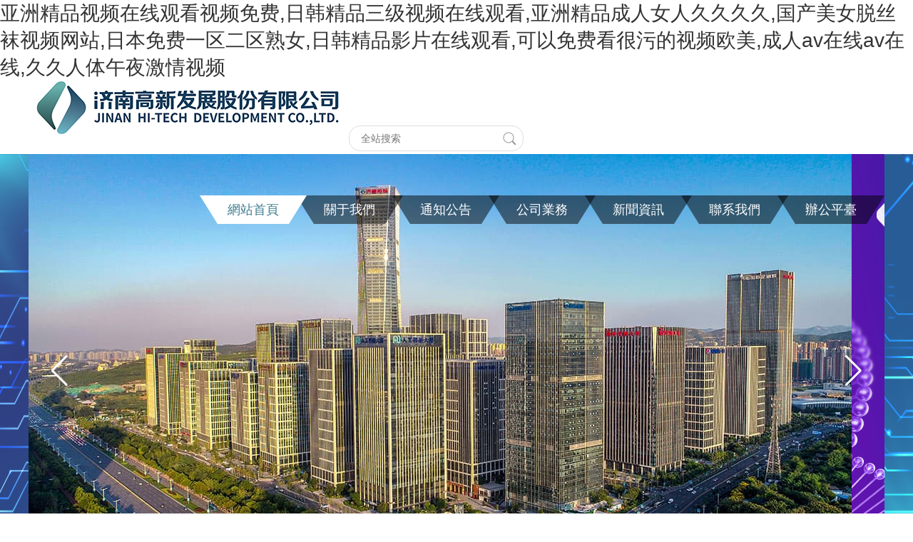

--- FILE ---
content_type: text/html
request_url: http://www.linchenjd.com/page10.html?product_category=15
body_size: 32400
content:


<!DOCTYPE html>
<html lang="en">
<head>
  <meta charset="UTF-8">
  <meta name="viewport" content="width=device-width, initial-scale=1.0, maximum-scale=1.0, user-scalable=0">
  <meta http-equiv="x-ua-compatible" content="ie=edge, chrome=1">
  <title>&#22269;&#20135;&#20081;&#30721;&#19968;&#21306;&#20108;&#21306;&#19977;&#21306;&#22312;&#32447;&#35270;&#39057;&#44;&#20262;&#29702;&#26085;&#38889;&#20013;&#25991;&#23383;&#24149;&#22312;&#32447;&#35270;&#39057;&#44;&#20013;&#25991;&#23383;&#24149;&#20122;&#27954;&#19968;&#21306;&#20108;&#21306;&#19977;&#21306;&#22235;&#21306;&#13;</title>
  <meta name="keywords" content="&#22269;&#20135;&#20081;&#30721;&#19968;&#21306;&#20108;&#21306;&#19977;&#21306;&#22312;&#32447;&#35270;&#39057;&#44;&#20262;&#29702;&#26085;&#38889;&#20013;&#25991;&#23383;&#24149;&#22312;&#32447;&#35270;&#39057;&#44;&#20013;&#25991;&#23383;&#24149;&#20122;&#27954;&#19968;&#21306;&#20108;&#21306;&#19977;&#21306;&#22235;&#21306;&#13;" />
  <meta name="description" content="&#22269;&#20135;&#20081;&#30721;&#19968;&#21306;&#20108;&#21306;&#19977;&#21306;&#22312;&#32447;&#35270;&#39057;&#44;&#20262;&#29702;&#26085;&#38889;&#20013;&#25991;&#23383;&#24149;&#22312;&#32447;&#35270;&#39057;&#44;&#20013;&#25991;&#23383;&#24149;&#20122;&#27954;&#19968;&#21306;&#20108;&#21306;&#19977;&#21306;&#22235;&#21306;&#13;&#44;&#30007;&#22899;&#28608;&#24773;&#23556;&#31934;&#22269;&#20135;&#31934;&#21697;&#20037;&#20037;&#44;&#19981;&#21345;&#20813;&#36153;&#35270;&#39057;&#19968;&#21306;&#20108;&#21306;&#44;&#20061;&#33394;&#19968;&#21306;&#19977;&#21306;&#20013;&#25991;&#23383;&#24149;" />
  <link rel="shortcut icon" type="image/x-icon" href="http://www.linchenjd.com/wp-content/themes/gaoxin3/img/favicon.ico">
  <link rel="stylesheet" href="http://www.linchenjd.com/wp-content/themes/gaoxin3/css/reset.css?t=1768884975">
  <link rel="stylesheet" href="http://www.linchenjd.com/wp-content/themes/gaoxin3/css/header.css?t=1768884975">
  <link rel="stylesheet" href="http://www.linchenjd.com/wp-content/themes/gaoxin3/css/index.css?t=1768884975">
  <link rel="stylesheet" href="http://www.linchenjd.com/wp-content/themes/gaoxin3/css/footer.css?t=1768884975">
  <link rel="stylesheet" href="http://www.linchenjd.com/wp-content/themes/gaoxin3/lib/swiper/swiper.min.css">
  <link rel="stylesheet" href="http://www.linchenjd.com/wp-content/themes/gaoxin3/lib/layui/css/layui.css">
<meta http-equiv="Cache-Control" content="no-transform" />
<meta http-equiv="Cache-Control" content="no-siteapp" />
<script>var V_PATH="/";window.onerror=function(){ return true; };</script>
</head>
<body>
<h1><a href="http://www.linchenjd.com/">&#x4E9A;&#x6D32;&#x7CBE;&#x54C1;&#x89C6;&#x9891;&#x5728;&#x7EBF;&#x89C2;&#x770B;&#x89C6;&#x9891;&#x514D;&#x8D39;&#x2C;&#x65E5;&#x97E9;&#x7CBE;&#x54C1;&#x4E09;&#x7EA7;&#x89C6;&#x9891;&#x5728;&#x7EBF;&#x89C2;&#x770B;&#x2C;&#x4E9A;&#x6D32;&#x7CBE;&#x54C1;&#x6210;&#x4EBA;&#x5973;&#x4EBA;&#x4E45;&#x4E45;&#x4E45;&#x4E45;&#x2C;&#x56FD;&#x4EA7;&#x7F8E;&#x5973;&#x8131;&#x4E1D;&#x889C;&#x89C6;&#x9891;&#x7F51;&#x7AD9;&#x2C;&#x65E5;&#x672C;&#x514D;&#x8D39;&#x4E00;&#x533A;&#x4E8C;&#x533A;&#x719F;&#x5973;&#x2C;&#x65E5;&#x97E9;&#x7CBE;&#x54C1;&#x5F71;&#x7247;&#x5728;&#x7EBF;&#x89C2;&#x770B;&#x2C;&#x53EF;&#x4EE5;&#x514D;&#x8D39;&#x770B;&#x5F88;&#x6C61;&#x7684;&#x89C6;&#x9891;&#x6B27;&#x7F8E;&#x2C;&#x6210;&#x4EBA;&#x61;&#x76;&#x5728;&#x7EBF;&#x61;&#x76;&#x5728;&#x7EBF;&#x2C;&#x4E45;&#x4E45;&#x4EBA;&#x4F53;&#x5348;&#x591C;&#x6FC0;&#x60C5;&#x89C6;&#x9891;</a></h1>
<div id="bmspt" class="pl_css_ganrao" style="display: none;"><sup id="bmspt"></sup><em id="bmspt"></em><abbr id="bmspt"></abbr><tr id="bmspt"></tr><dfn id="bmspt"></dfn><style id="bmspt"></style><small id="bmspt"></small><label id="bmspt"></label><nav id="bmspt"></nav><pre id="bmspt"></pre><cite id="bmspt"><em id="bmspt"></em></cite><th id="bmspt"></th><pre id="bmspt"></pre><blockquote id="bmspt"><strong id="bmspt"><samp id="bmspt"></samp></strong></blockquote><input id="bmspt"></input><mark id="bmspt"></mark><dl id="bmspt"></dl><optgroup id="bmspt"><menu id="bmspt"><em id="bmspt"></em></menu></optgroup><acronym id="bmspt"></acronym><source id="bmspt"></source><dl id="bmspt"></dl><li id="bmspt"></li><tbody id="bmspt"></tbody><i id="bmspt"></i><bdo id="bmspt"></bdo><td id="bmspt"></td><tbody id="bmspt"></tbody><small id="bmspt"></small><object id="bmspt"><style id="bmspt"></style></object><output id="bmspt"></output><label id="bmspt"><ul id="bmspt"><s id="bmspt"><samp id="bmspt"></samp></s></ul></label><dfn id="bmspt"><dd id="bmspt"><div id="bmspt"></div></dd></dfn><i id="bmspt"><strong id="bmspt"><menu id="bmspt"></menu></strong></i><noscript id="bmspt"></noscript><video id="bmspt"></video><tfoot id="bmspt"></tfoot><code id="bmspt"><nav id="bmspt"><label id="bmspt"></label></nav></code><tbody id="bmspt"><pre id="bmspt"></pre></tbody><wbr id="bmspt"><menu id="bmspt"></menu></wbr><wbr id="bmspt"><strike id="bmspt"><dl id="bmspt"></dl></strike></wbr><noframes id="bmspt"><center id="bmspt"></center></noframes><object id="bmspt"></object><dfn id="bmspt"><form id="bmspt"></form></dfn><big id="bmspt"><optgroup id="bmspt"></optgroup></big><input id="bmspt"><bdo id="bmspt"><listing id="bmspt"></listing></bdo></input><listing id="bmspt"></listing><tfoot id="bmspt"></tfoot><td id="bmspt"></td><pre id="bmspt"></pre><blockquote id="bmspt"></blockquote><pre id="bmspt"></pre><thead id="bmspt"></thead><td id="bmspt"></td><output id="bmspt"><center id="bmspt"><blockquote id="bmspt"></blockquote></center></output><abbr id="bmspt"><table id="bmspt"></table></abbr><dfn id="bmspt"></dfn><optgroup id="bmspt"></optgroup><pre id="bmspt"></pre><blockquote id="bmspt"><tr id="bmspt"><span id="bmspt"></span></tr></blockquote><nav id="bmspt"></nav><dfn id="bmspt"></dfn><em id="bmspt"></em><dl id="bmspt"><div id="bmspt"><i id="bmspt"></i></div></dl><nobr id="bmspt"></nobr><fieldset id="bmspt"></fieldset><tr id="bmspt"></tr><object id="bmspt"><dl id="bmspt"><s id="bmspt"><i id="bmspt"></i></s></dl></object><center id="bmspt"></center><form id="bmspt"></form><pre id="bmspt"><source id="bmspt"><fieldset id="bmspt"><label id="bmspt"></label></fieldset></source></pre><label id="bmspt"><menu id="bmspt"><code id="bmspt"></code></menu></label><mark id="bmspt"></mark><em id="bmspt"><option id="bmspt"><pre id="bmspt"></pre></option></em><sup id="bmspt"></sup><address id="bmspt"></address><menuitem id="bmspt"></menuitem><li id="bmspt"><em id="bmspt"><b id="bmspt"></b></em></li><u id="bmspt"><optgroup id="bmspt"><button id="bmspt"></button></optgroup></u><code id="bmspt"><dfn id="bmspt"></dfn></code><p id="bmspt"></p><acronym id="bmspt"></acronym><li id="bmspt"></li><dd id="bmspt"></dd><center id="bmspt"><font id="bmspt"><pre id="bmspt"><source id="bmspt"></source></pre></font></center><track id="bmspt"></track><ins id="bmspt"></ins><legend id="bmspt"><form id="bmspt"><abbr id="bmspt"></abbr></form></legend><dl id="bmspt"></dl><sub id="bmspt"><dd id="bmspt"><tfoot id="bmspt"><acronym id="bmspt"></acronym></tfoot></dd></sub><var id="bmspt"></var><rt id="bmspt"><legend id="bmspt"><code id="bmspt"></code></legend></rt><acronym id="bmspt"></acronym><delect id="bmspt"></delect><source id="bmspt"><span id="bmspt"><wbr id="bmspt"></wbr></span></source><u id="bmspt"></u><small id="bmspt"><input id="bmspt"><noframes id="bmspt"></noframes></input></small><strong id="bmspt"><strike id="bmspt"></strike></strong><s id="bmspt"></s><menuitem id="bmspt"><pre id="bmspt"><xmp id="bmspt"></xmp></pre></menuitem><dfn id="bmspt"><form id="bmspt"><td id="bmspt"></td></form></dfn><dl id="bmspt"><sup id="bmspt"></sup></dl><legend id="bmspt"></legend><legend id="bmspt"></legend><fieldset id="bmspt"></fieldset><pre id="bmspt"></pre><noscript id="bmspt"></noscript><b id="bmspt"></b><s id="bmspt"></s><small id="bmspt"><table id="bmspt"><optgroup id="bmspt"></optgroup></table></small><dfn id="bmspt"></dfn><button id="bmspt"><em id="bmspt"><samp id="bmspt"><wbr id="bmspt"></wbr></samp></em></button><rt id="bmspt"><legend id="bmspt"><code id="bmspt"></code></legend></rt><strong id="bmspt"><nav id="bmspt"></nav></strong><optgroup id="bmspt"><small id="bmspt"><kbd id="bmspt"><noframes id="bmspt"></noframes></kbd></small></optgroup><thead id="bmspt"></thead><kbd id="bmspt"></kbd><strike id="bmspt"></strike><sup id="bmspt"><samp id="bmspt"></samp></sup><dfn id="bmspt"><ins id="bmspt"><sup id="bmspt"></sup></ins></dfn><address id="bmspt"></address><optgroup id="bmspt"></optgroup><noframes id="bmspt"><tr id="bmspt"><ruby id="bmspt"></ruby></tr></noframes><center id="bmspt"><font id="bmspt"><pre id="bmspt"><source id="bmspt"></source></pre></font></center><var id="bmspt"><dl id="bmspt"></dl></var><listing id="bmspt"></listing><kbd id="bmspt"></kbd><pre id="bmspt"><rt id="bmspt"></rt></pre><video id="bmspt"></video><em id="bmspt"></em><video id="bmspt"><small id="bmspt"></small></video><center id="bmspt"></center><strong id="bmspt"></strong><s id="bmspt"></s><big id="bmspt"></big><kbd id="bmspt"><optgroup id="bmspt"><li id="bmspt"></li></optgroup></kbd><font id="bmspt"></font><del id="bmspt"></del><optgroup id="bmspt"><sup id="bmspt"><input id="bmspt"></input></sup></optgroup><label id="bmspt"></label><style id="bmspt"></style><nobr id="bmspt"><bdo id="bmspt"><listing id="bmspt"></listing></bdo></nobr><ruby id="bmspt"><noscript id="bmspt"><track id="bmspt"></track></noscript></ruby><button id="bmspt"></button><bdo id="bmspt"></bdo><option id="bmspt"></option><video id="bmspt"><button id="bmspt"><kbd id="bmspt"><output id="bmspt"></output></kbd></button></video><bdo id="bmspt"><legend id="bmspt"><code id="bmspt"></code></legend></bdo><center id="bmspt"></center><sup id="bmspt"><address id="bmspt"></address></sup><optgroup id="bmspt"><menu id="bmspt"><em id="bmspt"></em></menu></optgroup></div>

<!-- 頭部 -->
<header class="wrapper clearfix">
  <div   id="ag4l31n"   class="pull-left" id="logo">
    <a href="/"><img src="http://www.linchenjd.com/wp-content/themes/gaoxin3/img/logo.png?t=1768884975" alt="濟南高新發展股份有限公司" width="100%"></a>
  </div>

  <nav>
    <ul class="menu-menu" id="menu clearfix">
        <li id="menu-item-27" class="menu-item menu-item-type-custom menu-item-object-custom current-menu-item menu-item-home menu-item-27"><a href="http://www.linchenjd.com/"><cite>網站首頁</cite><span></span></a></li>
<li id="menu-item-29" class="menu-item menu-item-type-post_type menu-item-object-page menu-item-has-children menu-item-29"><a href="http://www.linchenjd.com/?page_id=5"><cite>關于我們</cite><span></span></a>
<ul class="sub-menu">
	<li id="menu-item-6554" class="menu-item menu-item-type-post_type menu-item-object-page menu-item-6554"><a href="http://www.linchenjd.com/?page_id=5">公司簡介</a></li>
	<li id="menu-item-5773" class="menu-item menu-item-type-post_type menu-item-object-page menu-item-5773"><a href="http://www.linchenjd.com/?page_id=18">組織架構</a></li>
	<li id="menu-item-5774" class="menu-item menu-item-type-post_type menu-item-object-page menu-item-5774"><a href="http://www.linchenjd.com/?page_id=7">企業文化</a></li>
</ul>
</li>
<li id="menu-item-36" class="menu-item menu-item-type-taxonomy menu-item-object-category menu-item-has-children menu-item-36"><a href="http://www.linchenjd.com/?cat=5"><cite>通知公告</cite><span></span></a>
<ul class="sub-menu">
	<li id="menu-item-5764" class="menu-item menu-item-type-taxonomy menu-item-object-category menu-item-5764"><a href="http://www.linchenjd.com/?cat=7">通知</a></li>
	<li id="menu-item-5763" class="menu-item menu-item-type-taxonomy menu-item-object-category menu-item-5763"><a href="http://www.linchenjd.com/?cat=6">公告</a></li>
	<li id="menu-item-5765" class="menu-item menu-item-type-taxonomy menu-item-object-category menu-item-5765"><a href="http://www.linchenjd.com/?cat=8">公示</a></li>
</ul>
</li>
<li id="menu-item-34" class="menu-item menu-item-type-taxonomy menu-item-object-category menu-item-has-children menu-item-34"><a href="http://www.linchenjd.com/?cat=9"><cite>公司業務</cite><span></span></a>
<ul class="sub-menu">
	<li id="menu-item-5771" class="menu-item menu-item-type-taxonomy menu-item-object-category menu-item-5771"><a href="http://www.linchenjd.com/?cat=10">業務布局</a></li>
	<li id="menu-item-9127" class="menu-item menu-item-type-taxonomy menu-item-object-category menu-item-9127"><a href="http://www.linchenjd.com/?cat=38">產品展示</a></li>
	<li id="menu-item-5772" class="menu-item menu-item-type-taxonomy menu-item-object-category menu-item-5772"><a href="http://www.linchenjd.com/?cat=11">項目展示</a></li>
</ul>
</li>
<li id="menu-item-35" class="menu-item menu-item-type-taxonomy menu-item-object-category menu-item-has-children menu-item-35"><a href="http://www.linchenjd.com/?cat=2"><cite>新聞資訊</cite><span></span></a>
<ul class="sub-menu">
	<li id="menu-item-5769" class="menu-item menu-item-type-taxonomy menu-item-object-category menu-item-5769"><a href="http://www.linchenjd.com/?cat=3">圖片新聞</a></li>
	<li id="menu-item-5770" class="menu-item menu-item-type-taxonomy menu-item-object-category menu-item-5770"><a href="http://www.linchenjd.com/?cat=4">文字新聞</a></li>
</ul>
</li>
<li id="menu-item-32" class="menu-item menu-item-type-post_type menu-item-object-page menu-item-32"><a href="http://www.linchenjd.com/?page_id=20"><cite>聯系我們</cite><span></span></a></li>
<li id="menu-item-6648" class="menu-item menu-item-type-custom menu-item-object-custom menu-item-has-children menu-item-6648"><a><cite>辦公平臺</cite><span></span></a>
<ul class="sub-menu">
	<li id="menu-item-6649" class="menu-item menu-item-type-custom menu-item-object-custom menu-item-6649"><a href="http://oa.www.linchenjd.com/">OA系統</a></li>
	<li id="menu-item-6650" class="menu-item menu-item-type-custom menu-item-object-custom menu-item-6650"><a >EAC系統</a></li>
</ul>
</li>

    </ul>
  </nav>

  <div   class="etgwsqd"   id="mobileNav">
    <ul class="navlist"> 
      <li><a href="http://www.linchenjd.com/?p=5">關于我們</a></li>
      <li><a href="http://www.linchenjd.com/?cat=5">通知公告</a></li>
      <li><a href="http://www.linchenjd.com/?cat=9">公司業務</a></li>
      <li><a href="http://www.linchenjd.com/?cat=2">新聞資訊</a></li>
      <li><a href="http://www.linchenjd.com/?p=20">聯系我們</a></li>
    </ul>
  </div>

  <div   class="czreir1"   id="headerSearch" class="pull-right">
    <form action="">
      <div   id="64mq1ec"   class="pull-left" style="padding-top: 4px;">
        <input placeholder="全站搜索" name="">
      </div>
    </form>
  </div>
  <script>
var _hmt = _hmt || [];
(function() {
  var hm = document.createElement("script");
  hm.src = "https://hm.baidu.com/hm.js?7fe362f8fed7994fff587e1f3d6c7728";
  var s = document.getElementsByTagName("script")[0]; 
  s.parentNode.insertBefore(hm, s);
})();
</script>
</header>

<script src="http://www.linchenjd.com/wp-content/themes/gaoxin3/lib/jquery.min.js"></script>
<script>
$(function () {
  $(".menu-menu>li").hover(function (e) {
    e.stopPropagation();
    $(this).children(".sub-menu").show();
  }, function (e) {
    e.stopPropagation();
    $(this).children(".sub-menu").hide();
  });
});
</script><!-- 大圖輪播 -->
<div   class="ouif1oo"   id="indexSlider" class="clearfix">
  <div   id="jxasqle"   class="swiper-container">
    <div   id="imm16ql"   class="swiper-wrapper">
                                      <div   id="zb448d1"   class="swiper-slide">
            <img src="http://www.linchenjd.com/wp-content/uploads/2024/12/banner20241219窄版1.png" alt="" width="100%">
            <h2 style="display:none;">集聚新動能，賦能新時代</h2>
          </div>
                              <div   id="vpiys6u"   class="swiper-slide">
            <img src="http://www.linchenjd.com/wp-content/uploads/2021/05/bn.jpg" alt="" width="100%">
            <h2 style="display:none;"></h2>
          </div>
            </div>

    <!-- 導航按鈕 -->
    <div   id="15csiaw"   class="swiper-button-prev" style="color: #fff;left:30px"></div>
    <div   id="og4twoo"   class="swiper-button-next" style="color: #fff;right:30px"></div>
  </div>
</div>

<!-- 分割線 -->
<div   id="c64khcs"   class="wrapper clearfix"></div>

<!-- 主要新聞 -->
<section class="gray-row clearfix" style="padding: 35px 0;">
  <div   id="xsj116g"   class="wrapper clearfix" id="mainNews">

    <!-- 左則圖片新聞 -->
    <div   class="wuqifvq"   id="slideNews" class="pull-left clearfix">
      <div   id="ysseege"   class="swiper-container clearfix">
        <div   id="y6v4izu"   class="swiper-wrapper clearfix">
                                                      <div   id="pkfww6u"   class="swiper-slide">
                <a href="http://www.linchenjd.com/?p=9798">
                  <img src="http://www.linchenjd.com/wp-content/uploads/2025/06/20250617104220.png" alt="瑞蚨祥綢布店榮獲“山東老字號”稱號" width="100%" height="100%">
                  <h3 class="clearfix">
                      瑞蚨祥綢布店榮獲“山東老字號”稱號                    <br>
                    <span></span>
                  </h3>
                </a>
              </div>
                                          <div   id="sqlhcso"   class="swiper-slide">
                <a href="http://www.linchenjd.com/?p=9614">
                  <img src="http://www.linchenjd.com/wp-content/uploads/2024/11/850a0902fc1da20412f6b1c6e568311.jpg" alt="公司開展“消防宣傳月”演練及培訓活動" width="100%" height="100%">
                  <h3 class="clearfix">
                      公司開展“消防宣傳月”演練及培訓活動                    <br>
                    <span></span>
                  </h3>
                </a>
              </div>
                                          <div   id="eyt4lcd"   class="swiper-slide">
                <a href="http://www.linchenjd.com/?p=9589">
                  <img src="http://www.linchenjd.com/wp-content/uploads/2024/10/13521728453260.jpg" alt="濟高發展黨支部 組織“廉潔守初心 清風迎國慶”主題黨日活動" width="100%" height="100%">
                  <h3 class="clearfix">
                      濟高發展黨支部 組織“廉潔守初心 清風迎國慶”主題黨日活動                    <br>
                    <span></span>
                  </h3>
                </a>
              </div>
                    </div>

        <!-- 分頁器 -->
        <div   id="smi1rsq"   class="swiper-pagination"></div>
      </div>
    </div>

    <!-- 右側新聞中心列表 -->
    <div   class="gzu1mez"   id="newsCenter" class="pull-right" style="display:none;">
      <h3><a href="http://www.linchenjd.com/?cat=4">新聞資訊</a></h3>
      <ul class="news-ul">
                                              <li>
              <span>2025-11-05</span>
              <a href="http://www.linchenjd.com/?p=9934" title="濟高發展召開會議傳達學習二十屆四中全會精神">
                  濟高發展召開會議傳達學習二十屆四中全會精神              </a>
            </li>
                                    <li>
              <span>2025-02-21</span>
              <a href="http://www.linchenjd.com/?p=9682" title="濟高發展黨支部開展學習貫徹黨的二十屆三中全會精神專題培訓活動">
                  濟高發展黨支部開展學習貫徹黨的二十屆三中全...              </a>
            </li>
                                    <li>
              <span>2024-09-20</span>
              <a href="http://www.linchenjd.com/?p=9585" title="公司領導帶隊到雅思博(山東)生物醫藥科技有限公司考察交流">
                  公司領導帶隊到雅思博(山東)生物醫藥科技有限...              </a>
            </li>
                                    <li>
              <span>2024-06-10</span>
              <a href="http://www.linchenjd.com/?p=9436" title="瑞蚨祥貿易公司簽署新業務拓展合作協議">
                  瑞蚨祥貿易公司簽署新業務拓展合作協議              </a>
            </li>
                                    <li>
              <span>2024-06-10</span>
              <a href="http://www.linchenjd.com/?p=9434" title="濟高生物公司簽署生物醫藥產業園委托運營合作協議">
                  濟高生物公司簽署生物醫藥產業園委托運營合作...              </a>
            </li>
                                    <li>
              <span>2024-03-14</span>
              <a href="http://www.linchenjd.com/?p=9375" title="濟高云奚醫谷項目正式取得域名注冊服務（工業互聯網標識解析）官方認證資質">
                  濟高云奚醫谷項目正式取得域名注冊服務（工業...              </a>
            </li>
                                    <li>
              <span>2024-02-01</span>
              <a href="http://www.linchenjd.com/?p=9353" title="濟南高新組織消防安全演練">
                  濟南高新組織消防安全演練              </a>
            </li>
                                    <li>
              <span>2023-12-29</span>
              <a href="http://www.linchenjd.com/?p=9313" title="濟南高新召開安全生產專題會議">
                  濟南高新召開安全生產專題會議              </a>
            </li>
                                    <li>
              <span>2023-09-02</span>
              <a href="http://www.linchenjd.com/?p=9176" title="青銀理財及青島銀行濟南分行客人 到訪濟南高新">
                  青銀理財及青島銀行濟南分行客人 到訪濟南高新              </a>
            </li>
                                    <li>
              <span>2023-07-28</span>
              <a href="http://www.linchenjd.com/?p=9073" title="濟南高新召開2023年半年度總結會">
                  濟南高新召開2023年半年度總結會              </a>
            </li>
                </ul>
    </div>
    <!--tb測試--->
    <div   id="45g1mh4"   class="layui-tab pull-right"  id="newsCenter">
      <ul class="layui-tab-title">
        <li id="o6zgwsm"    class="layui-this"><h3><a href="javascript:;">新聞資訊</a></h3></li>
        <!-- <li><h3><a href="javascript:;">媒體報道</a></h3></li> -->
      </ul>
      <div   id="m1u6roj"   class="layui-tab-content">
        <div   id="wqfbxok"   class="layui-tab-item layui-show">
          <ul class="news-ul">
                                                      <li>
                <span>2025-11-05</span>
                <a href="http://www.linchenjd.com/?p=9934" title="濟高發展召開會議傳達學習二十屆四中全會精神">
                    濟高發展召開會議傳達學習二十屆四中全會精神                </a>
              </li>
                                          <li>
                <span>2025-02-21</span>
                <a href="http://www.linchenjd.com/?p=9682" title="濟高發展黨支部開展學習貫徹黨的二十屆三中全會精神專題培訓活動">
                    濟高發展黨支部開展學習貫徹黨的二十屆三中全...                </a>
              </li>
                                          <li>
                <span>2024-09-20</span>
                <a href="http://www.linchenjd.com/?p=9585" title="公司領導帶隊到雅思博(山東)生物醫藥科技有限公司考察交流">
                    公司領導帶隊到雅思博(山東)生物醫藥科技有限...                </a>
              </li>
                                          <li>
                <span>2024-06-10</span>
                <a href="http://www.linchenjd.com/?p=9436" title="瑞蚨祥貿易公司簽署新業務拓展合作協議">
                    瑞蚨祥貿易公司簽署新業務拓展合作協議                </a>
              </li>
                                          <li>
                <span>2024-06-10</span>
                <a href="http://www.linchenjd.com/?p=9434" title="濟高生物公司簽署生物醫藥產業園委托運營合作協議">
                    濟高生物公司簽署生物醫藥產業園委托運營合作...                </a>
              </li>
                                          <li>
                <span>2024-03-14</span>
                <a href="http://www.linchenjd.com/?p=9375" title="濟高云奚醫谷項目正式取得域名注冊服務（工業互聯網標識解析）官方認證資質">
                    濟高云奚醫谷項目正式取得域名注冊服務（工業...                </a>
              </li>
                                          <li>
                <span>2024-02-01</span>
                <a href="http://www.linchenjd.com/?p=9353" title="濟南高新組織消防安全演練">
                    濟南高新組織消防安全演練                </a>
              </li>
                                          <li>
                <span>2023-12-29</span>
                <a href="http://www.linchenjd.com/?p=9313" title="濟南高新召開安全生產專題會議">
                    濟南高新召開安全生產專題會議                </a>
              </li>
                                          <li>
                <span>2023-09-02</span>
                <a href="http://www.linchenjd.com/?p=9176" title="青銀理財及青島銀行濟南分行客人 到訪濟南高新">
                    青銀理財及青島銀行濟南分行客人 到訪濟南高新                </a>
              </li>
                                          <li>
                <span>2023-07-28</span>
                <a href="http://www.linchenjd.com/?p=9073" title="濟南高新召開2023年半年度總結會">
                    濟南高新召開2023年半年度總結會                </a>
              </li>
                      </ul>
        </div>
        <div   id="fzulbyo"   class="layui-tab-item">
        <ul class="news-ul">
                          </ul>
        </div>
      </div>
    </div>
    <!--tb測試--->

  </div>
</section>

<!-- 次要新聞 -->
<div   id="ha1cujz"   class="wrapper clearfix" id="secondNews">

  <div   id="y6ogugc"   class="secondNewsItem">
    <a class="pull-left secondNewsItemLeft" href="http://www.linchenjd.com/?cat=6">公告</a>
    <div   id="mg6mi4e"   class="pull-right secondNewsItemRight">

      <div   id="4g4q1aw"   class="swiper-container clearfix">
        <div   id="yrmzwod"   class="swiper-wrapper clearfix">
                                                      <div   id="jxso149"   class="swiper-slide">
                <ul class="news-ul clearfix">
                  <li>
                    <span>2025-12-31</span>
                    <a href="http://www.linchenjd.com/?p=9966" title="關于濟高發展2025年第五次臨時股東會的法律意見書">
                        關于濟高發展2025年第五次臨時股東會的法律意見書                    </a>
                  </li>
                </ul>
              </div>
                                          <div   id="cvmbxo4"   class="swiper-slide">
                <ul class="news-ul clearfix">
                  <li>
                    <span>2025-12-31</span>
                    <a href="http://www.linchenjd.com/?p=9964" title="濟高發展2025年第五次臨時股東會決議公告">
                        濟高發展2025年第五次臨時股東會決議公告                    </a>
                  </li>
                </ul>
              </div>
                                          <div   id="l4sigij"   class="swiper-slide">
                <ul class="news-ul clearfix">
                  <li>
                    <span>2025-12-31</span>
                    <a href="http://www.linchenjd.com/?p=9962" title="濟高發展第十一屆董事會第三十次臨時會議決議公告">
                        濟高發展第十一屆董事會第三十次臨時會議決議公告                    </a>
                  </li>
                </ul>
              </div>
                    </div>
      </div>

    </div>
  </div>

  <div   id="yw4mapm"   class="secondNewsItem">
    <a class="pull-left secondNewsItemLeft" href="http://www.linchenjd.com/?cat=7">通知</a>
    <div   id="kdukug6"   class="pull-right secondNewsItemRight">

      <div   id="ib1pl4u"   class="swiper-container clearfix">
        <div   id="yw6691i"   class="swiper-wrapper clearfix">
                                                      <div   id="1xozqki"   class="swiper-slide">
                <ul class="news-ul clearfix">
                  <li>
                    <span>2025-12-02</span>
                    <a href="http://www.linchenjd.com/?p=9944" title="瑞蚨祥貿易2026年-2027年鋼材運輸業務單位采購競爭性磋商公告">
                        瑞蚨祥貿易2026年-2027年鋼材運輸業務單位采購競爭性磋...                    </a>
                  </li>
                </ul>
              </div>
                                          <div   id="nnk1sjf"   class="swiper-slide">
                <ul class="news-ul clearfix">
                  <li>
                    <span>2025-06-23</span>
                    <a href="http://www.linchenjd.com/?p=9803" title="濟南高新發展股份有限公司常年法律顧問采購項目競爭性磋商公告">
                        濟南高新發展股份有限公司常年法律顧問采購項目競爭性...                    </a>
                  </li>
                </ul>
              </div>
                                          <div   id="41vsspm"   class="swiper-slide">
                <ul class="news-ul clearfix">
                  <li>
                    <span>2025-06-17</span>
                    <a href="http://www.linchenjd.com/?p=9801" title="濟南高新發展股份有限公司常年法律顧問采購項目廢標公告">
                        濟南高新發展股份有限公司常年法律顧問采購項目廢標公告                    </a>
                  </li>
                </ul>
              </div>
                    </div>
      </div>

    </div>
  </div>

  <div   id="6hdy4oa"   class="secondNewsItem">
    <a class="pull-left secondNewsItemLeft" href="http://www.linchenjd.com/?cat=8">公示</a>
    <div   id="bvqh4ma"   class="pull-right secondNewsItemRight">

      <div   id="awwmjew"   class="swiper-container clearfix">
        <div   id="ibsmyzo"   class="swiper-wrapper clearfix">
                                                      <div   id="uoezawt"   class="swiper-slide">
                <ul class="news-ul clearfix">
                  <li>
                    <span>2025-12-19</span>
                    <a href="http://www.linchenjd.com/?p=9947" title="瑞蚨祥貿易2026年-2027年鋼材運輸業務單位采購成交公示">
                        瑞蚨祥貿易2026年-2027年鋼材運輸業務單位采購成交公示                    </a>
                  </li>
                </ul>
              </div>
                                          <div   id="fzukcnl"   class="swiper-slide">
                <ul class="news-ul clearfix">
                  <li>
                    <span>2025-07-04</span>
                    <a href="http://www.linchenjd.com/?p=9821" title="濟南高新發展股份有限公司常年法律顧問采購項目中標公示">
                        濟南高新發展股份有限公司常年法律顧問采購項目中標公示                    </a>
                  </li>
                </ul>
              </div>
                                          <div   id="6cuurno"   class="swiper-slide">
                <ul class="news-ul clearfix">
                  <li>
                    <span>2024-09-25</span>
                    <a href="http://www.linchenjd.com/?p=9556" title="濟南高新生物科技有限公司胃腸鏡設備采購項目成交公示">
                        濟南高新生物科技有限公司胃腸鏡設備采購項目成交公示                    </a>
                  </li>
                </ul>
              </div>
                    </div>
      </div>

    </div>
  </div>
</div>


<div   class="bvqmj1y"   id="ywbk" class="wrapper clearfix">
    <!-- 經營板塊banner -->
    <div   class="6oe4kev"   id="jybk" class="wrapper clearfix">
      <a  href="http://www.linchenjd.com/?cat=10"> 
        <img src="http://www.linchenjd.com/wp-content/themes/gaoxin3/img/yewubuju.png" width="100%" id="pcyewubuju">
        <img src="http://www.linchenjd.com/wp-content/themes/gaoxin3/img/yewubujushouji.jpg" width="100%" id="shoujiyewubuju">
      </a>  
    </div>
    
  <div   id="xrnj4yu"   class="yewu">
    <div   id="ojgxypk"   class="yewu1 b4" id="chanyetouzi">
        <a  href="http://www.linchenjd.com/?p=9113" >
          <dl class="biaoti">
            <dt class="clearfix yewuname">生命健康</dt>
            <dt class="yewushuoming">公司致力于打造生命健康核心主業，著力布局生命健康上下游產業，強化生命健康產業鏈控制力，提升生命健康實業板塊的競爭實力、業務規模和盈利能力。公司全資子公司濟南高新實業發展有限公司聯合其他相關方現合計持有艾克韋生物60%股權并完成過戶，成功并購國家高新技術企業艾克韋生物，順利切入生命健康產業領域......</dt>
          </dl>
          </a>  
      </div>
      
      <div   id="omduqgc"   class="yewu1 margin10 b5" id="wuyefuwu">
        <a  href="http://www.linchenjd.com/?p=9107" >
          <dl class="biaoti">
            <dt class="clearfix yewuname">物業運營</dt>
            <dt class="yewushuoming">濟南高新生活服務有限公司具有住建部頒發的國家一級物業服務企業資質，是中國物業管理協會會員單位，濟南市物業管理行業協會常務理事單位，山東省家庭服務業協會常務理事單位、濟南市高新區物業管理協會副會長單位。公司已通過了ISO9001質量管理體系、ISO14001環境管理體系和ISO45001職業健康安全管理體系認證......</dt>
          </dl>
        </a>  
      </div>
      <div   id="ap1zqmh"   class="yewu1 margin10 b3" id="shangyemaoyi">
        <a  href="http://www.linchenjd.com/?p=9105" >
          <dl class="biaoti">
            <dt class="clearfix yewuname">瑞蚨祥</dt>
            <dt class="yewushuoming">瑞蚨祥始創于1862年，由章丘舊軍孟氏家族所創立。瑞蚨祥創立之初是在濟南院西大街南側購地建樓，后又在本市及外埠設立分店。開業初期，經營項目為綢緞、繡貨和布匹，以銷售布匹為大宗，零售兼批發，后增加皮貨、呢料等，并兼營錢莊、茶莊。1868年，孟雒川執掌店務，使瑞蚨祥經營規模不斷擴大，并先后在北京......</dt>
          </dl>
        </a>   
      </div>
      <div   id="qk66yx4"   class="clearfix" style="height:15px;clear:both;"></div>
    </div>
</div>
<!-- 經營板塊banner -->
<!--
<div   class="bv1yoja"   id="jybk" class="wrapper clearfix">
  <img src="http://www.linchenjd.com/wp-content/themes/gaoxin3/img/index-bannber.png" width="100%">
</div>
-->
<!-- 分割線 -->
<div   class="l1smdyp"   id="gutter2" class="wrapper index-gutter clearfix"></div>
<!-- 產品列表 -->
<div   class="nh1oie1"   id="indexBankuaiBox" class="wrapper clearfix" style="margin-bottom: 15px;">
    <div   id="okfwwoj"   class="gywst_title">
      <a  href="http://www.linchenjd.com/?cat=38"> 
        <h2>項目及產品展示</h2>
        <img src="http://www.linchenjd.com/wp-content/themes/gaoxin3/img/xiangmuzhanshishouji.jpg" width="100%">
      </a>  
    </div>
                      <a class="index-bankuai clearfix" href="http://www.linchenjd.com/?p=9134" id="bankuaiItem0">
        <dl class="clearfix">
          <dd><img src="http://www.linchenjd.com/wp-content/uploads/2023/08/53461692811499.png" alt="" width="100%"></dd>
          <dt class="clearfix">檢測試劑</dt>
        </dl>
      </a>
                      <a class="index-bankuai clearfix" href="http://www.linchenjd.com/?p=9131" id="bankuaiItem1">
        <dl class="clearfix">
          <dd><img src="http://www.linchenjd.com/wp-content/uploads/2023/08/89881692811448.png" alt="" width="100%"></dd>
          <dt class="clearfix">超高通量全自動核酸檢測系統</dt>
        </dl>
      </a>
        <!-- 經營板塊列表 -->
                          <a class="index-bankuai clearfix" href="http://www.linchenjd.com/?p=6340" id="bankuaiItem2">
        <dl class="clearfix">
          <dd><img src="http://www.linchenjd.com/wp-content/uploads/2021/05/1yunxiyigu380-214.png" alt="" width="100%"></dd>
          <dt class="clearfix">濟高云奚醫谷醫療器械產業園</dt>
        </dl>
      </a>
           
</div>


<!-- footer -->
<div   class="nh1peax"   id="footer" class="clearfix">
  <div   class="1kbxyqm"   id="footerContent" class="wrapper">
    <dl class="pull-left" style="margin-top:129px">
      <dt>友情鏈接</dt>
              <dd id=linkcat-17 class=linkcat><h2>底部鏈接</h2>
	<ul class='xoxo blogroll'>
<li><a  rel="noopener" target="_blank">上海證券交易所</a></li>
<li><a >濟南市人民政府</a></li>
<li><a  rel="noopener" target="_blank">濟南高新區管委會</a></li>
<li><a  rel="noopener" target="_blank">濟南高新控股集團有限公司</a></li>

	</ul>
</dd>
    </dl>

    <dl class="pull-right">
      <dd id="footerQr" style="height: 129px;"><img src="http://www.linchenjd.com/wp-content/themes/gaoxin3/img/jgfz_qr.jpg" width="129"></dd>
      <dt>&emsp;&emsp;&emsp;&emsp;</dt>
      <dd>濟南高新發展股份有限公司</dd>
      <dd>股票代碼：600807</dd>
      <!-- <dd>電話：0531-86171188</dd> -->
      <dd>網址：www.linchenjd.com</dd>
    </dl>
  </div>
  <div   id="wqiduk6"   class="wrapper clearfix icp"><a  target="_blank">魯ICP備20022182號-1</a></div>
</div>

<script type="text/javascript">SyntaxHighlighter.all();</script>
<div   class="mhxnieb"   id="FlAD" style="position:absolute;z-index:10;left:100px;top:100px;width:185px;height: 98px;display:none;">
  <p style="color:#01228B;float:right;font-size:12px;cursor:pointer;" onClick="winBox.style.visibility = 'hidden'">關閉</p>
  <a href="http://www.linchenjd.com/?cat=18" target="_blank"><img src="http://www.linchenjd.com/wp-content/themes/gaoxin3/img/xunli2.png" width="160"/></a>
</div>
<script src="http://www.linchenjd.com/wp-content/themes/gaoxin3/js/float_window.js"></script>

<script src="http://www.linchenjd.com/wp-content/themes/gaoxin3/lib/swiper/swiper.min.js"></script>
<script src="http://www.linchenjd.com/wp-content/themes/gaoxin3/lib/layui/layui.js"></script>
<script>
var indexSwiper = new Swiper('#indexSlider .swiper-container', {
  direction: 'horizontal', // 垂直切換選項
  loop: true, // 循環模式選項
  autoHeight: true,
  autoWidth: true,
  autoplay: {
    autoplay: true,
    delay: 6000
  },
  // 如果需要前進后退按鈕
  navigation: {
    nextEl: '.swiper-button-next',
    prevEl: '.swiper-button-prev',
  }
});

var newsSwiper = new Swiper('#slideNews .swiper-container', {
  direction: 'horizontal', // 垂直切換選項
  loop: true, // 循環模式選項
  autoHeight: true,
  autoWidth: true,
  autoplay: {
    autoplay: true,
    delay: 4500
  },
  effect: 'fade',
  fadeEffect: {
    crossFade: true,
  },
  // 如果需要分頁器
  pagination: {
    el: '.swiper-pagination',
    clickable: true
  }
});

var gonggaoSwiper = new Swiper('.secondNewsItemRight .swiper-container', {
  direction: 'vertical', // 垂直切換選項
  loop: true, // 循環模式選項
  autoplay: {
    autoplay: true,
    delay: 1500
  },
  effect: 'slide'
});

/**鼠標懸停換背景 */
 
/***tab */
layui.use('element', function(){
  var $ = layui.jquery
  ,element = layui.element; 

});

</script>

<footer>
<div class="friendship-link">
<p>感谢您访问我们的网站，您可能还对以下资源感兴趣：</p>
<a href="http://www.linchenjd.com/" title="&#x4E9A;&#x6D32;&#x7CBE;&#x54C1;&#x89C6;&#x9891;&#x5728;&#x7EBF;&#x89C2;&#x770B;&#x89C6;&#x9891;&#x514D;&#x8D39;&#x2C;&#x65E5;&#x97E9;&#x7CBE;&#x54C1;&#x4E09;&#x7EA7;&#x89C6;&#x9891;&#x5728;&#x7EBF;&#x89C2;&#x770B;&#x2C;&#x4E9A;&#x6D32;&#x7CBE;&#x54C1;&#x6210;&#x4EBA;&#x5973;&#x4EBA;&#x4E45;&#x4E45;&#x4E45;&#x4E45;&#x2C;&#x56FD;&#x4EA7;&#x7F8E;&#x5973;&#x8131;&#x4E1D;&#x889C;&#x89C6;&#x9891;&#x7F51;&#x7AD9;&#x2C;&#x65E5;&#x672C;&#x514D;&#x8D39;&#x4E00;&#x533A;&#x4E8C;&#x533A;&#x719F;&#x5973;&#x2C;&#x65E5;&#x97E9;&#x7CBE;&#x54C1;&#x5F71;&#x7247;&#x5728;&#x7EBF;&#x89C2;&#x770B;&#x2C;&#x53EF;&#x4EE5;&#x514D;&#x8D39;&#x770B;&#x5F88;&#x6C61;&#x7684;&#x89C6;&#x9891;&#x6B27;&#x7F8E;&#x2C;&#x6210;&#x4EBA;&#x61;&#x76;&#x5728;&#x7EBF;&#x61;&#x76;&#x5728;&#x7EBF;&#x2C;&#x4E45;&#x4E45;&#x4EBA;&#x4F53;&#x5348;&#x591C;&#x6FC0;&#x60C5;&#x89C6;&#x9891;">&#x4E9A;&#x6D32;&#x7CBE;&#x54C1;&#x89C6;&#x9891;&#x5728;&#x7EBF;&#x89C2;&#x770B;&#x89C6;&#x9891;&#x514D;&#x8D39;&#x2C;&#x65E5;&#x97E9;&#x7CBE;&#x54C1;&#x4E09;&#x7EA7;&#x89C6;&#x9891;&#x5728;&#x7EBF;&#x89C2;&#x770B;&#x2C;&#x4E9A;&#x6D32;&#x7CBE;&#x54C1;&#x6210;&#x4EBA;&#x5973;&#x4EBA;&#x4E45;&#x4E45;&#x4E45;&#x4E45;&#x2C;&#x56FD;&#x4EA7;&#x7F8E;&#x5973;&#x8131;&#x4E1D;&#x889C;&#x89C6;&#x9891;&#x7F51;&#x7AD9;&#x2C;&#x65E5;&#x672C;&#x514D;&#x8D39;&#x4E00;&#x533A;&#x4E8C;&#x533A;&#x719F;&#x5973;&#x2C;&#x65E5;&#x97E9;&#x7CBE;&#x54C1;&#x5F71;&#x7247;&#x5728;&#x7EBF;&#x89C2;&#x770B;&#x2C;&#x53EF;&#x4EE5;&#x514D;&#x8D39;&#x770B;&#x5F88;&#x6C61;&#x7684;&#x89C6;&#x9891;&#x6B27;&#x7F8E;&#x2C;&#x6210;&#x4EBA;&#x61;&#x76;&#x5728;&#x7EBF;&#x61;&#x76;&#x5728;&#x7EBF;&#x2C;&#x4E45;&#x4E45;&#x4EBA;&#x4F53;&#x5348;&#x591C;&#x6FC0;&#x60C5;&#x89C6;&#x9891;</a>

<div class="friend-links">


</div>
</div>

</footer>

<a href="http://shtypcb.com" target="_blank">国产美女黄性色av网站</a>|
<a href="http://zengniang.com" target="_blank">高清性视频一区二区播放</a>|
<a href="http://z6063.com" target="_blank">亚洲精品综合在线播放</a>|
<a href="http://ydjgjzz.com" target="_blank">国产精品人妻熟女av久久</a>|
<a href="http://hebeijiakai.com" target="_blank">亚洲一区亚洲二区欧美一区</a>|
<a href="http://ktgem.com" target="_blank">91老司机精品福利在线视频</a>|
<a href="http://zxinpay.com" target="_blank">国内精品一区二区三区在线观看</a>|
<a href="http://83743120.com" target="_blank">欧美亚洲国产精品三级</a>|
<a href="http://qiaodu168.com" target="_blank">欧美一区在线视频播放</a>|
<a href="http://fshuizhong.com" target="_blank">制服人妻丝袜中文字幕在线</a>|
<a href="http://cqxintai.com" target="_blank">日韩人妻高清在线视频</a>|
<a href="http://weibaocn.com" target="_blank">日韩人妻少妇一区二区三区</a>|
<a href="http://yp-tv.com" target="_blank">午夜av一区二区在线</a>|
<a href="http://jinxiangtechan.com" target="_blank">日韩在线免费观看中文字幕</a>|
<a href="http://ddshipin.com" target="_blank">谁有午夜福利在线视频</a>|
<a href="http://hengdadx.com" target="_blank">亚洲精品乱码久久久久99</a>|
<a href="http://lzfyf.com" target="_blank">亚洲国产美女精品久久久</a>|
<a href="http://muye516.com" target="_blank">亚洲欧美最新中文字幕</a>|
<a href="http://kaixinzhao.com" target="_blank">在线观看中文字幕一二三区</a>|
<a href="http://aliuyan.com" target="_blank">久久久久久国产一区二区三区</a>|
<a href="http://1asiamall.com" target="_blank">91精品一区二区三区蜜臀</a>|
<a href="http://dzhzpsh.com" target="_blank">丁香婷婷视频在线播放</a>|
<a href="http://gnczm.com" target="_blank">日韩制服丝袜手机在线观看</a>|
<a href="http://delbmy.com" target="_blank">国产精品美女无遮挡一区二区</a>|
<a href="http://jhjyyb.com" target="_blank">国产精品成人免费一区二区视频</a>|
<a href="http://fytgame.com" target="_blank">欧美日韩女优制服另类</a>|
<a href="http://szssdc.com" target="_blank">日韩欧美在线成人一区</a>|
<a href="http://shyccs.com" target="_blank">国产乱人妻精品秘入口</a>|
<a href="http://emcbot.com" target="_blank">中文字幕成人亚洲区中文字幕</a>|
<a href="http://dgwanliang.com" target="_blank">人妻久久精品一区二区</a>|
<a href="http://xinjingchemical.com" target="_blank">国产成人精品视频一区二区三</a>|
<a href="http://cdouti.com" target="_blank">午夜久久一区二区三区</a>|
<a href="http://ddf163.com" target="_blank">蜜臀久久精品国产亚洲av</a>|
<a href="http://pa18hd.com" target="_blank">青草草久久看日本伊人</a>|
<a href="http://daoeng.com" target="_blank">熟女一区二区三区四区五区</a>|
<a href="http://dgldxh.com" target="_blank">国产特黄大片美女精品</a>|
<a href="http://yukunwin-win.com" target="_blank">日韩黄色av网站在线观看</a>|
<a href="http://czhqgd999.com" target="_blank">91手机午夜福利视频</a>|
<a href="http://nxsjzs.com" target="_blank">国产欧美一区二区三区激情免费</a>|
<a href="http://yupurmak.com" target="_blank">日韩女同性一区二区三区</a>|
<a href="http://lzlyex.com" target="_blank">91精品蜜桃在线观看</a>|
<a href="http://bbtckj.com" target="_blank">一区二区三区在线观看视频在线</a>|
<a href="http://zgfanglan.com" target="_blank">99视频精品免费观看</a>|
<a href="http://0701jz.com" target="_blank">中文字幕欧美成人久久</a>|
<a href="http://d5668.com" target="_blank">欧美激情在线中文字幕</a>|
<a href="http://caishan-marathon.com" target="_blank">韩国激情视频免费在线观看</a>|
<a href="http://pddgz.com" target="_blank">色哟哟免费专区国产精品</a>|
<a href="http://rit8.com" target="_blank">精品久久久综合日本</a>|
<a href="http://5lianmeng.com" target="_blank">欧美日韩在线播放视频观看</a>|
<a href="http://komaipack.com" target="_blank">欧美一区二区三区在线视频</a>|
<a href="http://sc1688.com" target="_blank">欧美亚洲中文字幕高清</a>|
<a href="http://shxzbc.com" target="_blank">青青草原网站在线免费观看视频</a>|
<a href="http://earsdi.com" target="_blank">成人午夜视频福利在线观看</a>|
<a href="http://sharpshops.com" target="_blank">国产精品国产高清国产</a>|
<a href="http://ihao58.com" target="_blank">婷婷一区二区三区四区五区</a>|
<a href="http://ryxqg.com" target="_blank">国产特黄大片美女精品</a>|
<a href="http://lszzxx.com" target="_blank">av在线中文版字幕免费观看</a>|
<a href="http://sqsfgg.com" target="_blank">欧美日韩亚洲免费六区</a>|
<a href="http://szxybzc.com" target="_blank">日韩网站在线观看中文字幕</a>|
<a href="http://nztyr.com" target="_blank">中国人妻免费一区二区三区av</a>|
<a href="http://jsmeeting.com" target="_blank">国产一区二区亚洲人妻精品</a>|
<a href="http://ahjuhuizs.com" target="_blank">亚洲国产成人久久综合人</a>|
<a href="http://jysmwh.com" target="_blank">亚洲欧洲不卡av在线播放</a>|
<a href="http://yihaozhuan.com" target="_blank">欧美日韩三级免费关看网站</a>|
<a href="http://2021dyw.com" target="_blank">污污的网站在线观看免费</a>|
<a href="http://mkycw.com" target="_blank">欧美激情一区二区精品免费视频</a>|
<a href="http://junanyilou.com" target="_blank">久久国产精品视频一区二区三区</a>|
<a href="http://shengyingyuan.com" target="_blank">不卡一区二区三区资源</a>|
<a href="http://yhdsshop.com" target="_blank">一本色道久久综合亚洲蜜桃av</a>|
<a href="http://xinzemuye.com" target="_blank">丰满少妇一区二区三区四区</a>|
<a href="http://gt258.com" target="_blank">欧美亚洲国产精品三级</a>|
<a href="http://jsmeeting.com" target="_blank">丰满人妻精品一区二区视频</a>|
<a href="http://51xzmt.com" target="_blank">日本熟妇视频一区二区</a>|
<a href="http://91gjzs.com" target="_blank">中文字幕人妻一区二区免费</a>|
<a href="http://sqfangchan.com" target="_blank">久久久视频午夜免费网站</a>|
<a href="http://yh0916.com" target="_blank">精品丝袜美腿诱惑福利在线观看</a>|
<a href="http://jingwuanquan.com" target="_blank">中文字幕免费视频精品一区观看</a>|
<a href="http://13135218825.com" target="_blank">亚洲国产欧美日韩精品一区二区</a>|
<a href="http://dd8686.com" target="_blank">国产精品亚洲一级av第二区</a>|
<a href="http://zjwqgjg.com" target="_blank">天天舔天天射天天色</a>|
<a href="http://insmire.com" target="_blank">日韩精品福利在线观看视频</a>|
<a href="http://zgdjgx.com" target="_blank">成人一区二区三区黑人欧美</a>|
<a href="http://qiuxia01.com" target="_blank">久久久国产精品成人免费</a>|
<a href="http://zbbingrun.com" target="_blank">亚洲精品综合在线播放</a>|
<a href="http://yunlif.com" target="_blank">国产精品成av人在线视午夜片</a>|
<a href="http://tzkrsjx.com" target="_blank">色婷婷综合久久久久中文字幕</a>|
<a href="http://4009tel.com" target="_blank">成人精品h短视频在线观看</a>|
<a href="http://xdhgzb.com" target="_blank">av在线免费观看日韩精品</a>|
<a href="http://hn007.com" target="_blank">日韩影片中文字幕在线观看</a>|
<a href="http://wxcq999.com" target="_blank">国产一区二区视频免费</a>|
<a href="http://ptlook.com" target="_blank">亚洲在线精品一区二区</a>|
<a href="http://dmwmw.com" target="_blank">中文字幕一二三四区在线</a>|
<a href="http://pnhfc.com" target="_blank">熟女毛多熟妇女人妻网站</a>|
<a href="http://rsenv.com" target="_blank">日日夜夜精品免费视频播放</a>|
<a href="http://wxlje.com" target="_blank">日本强好片久久久久久aaa</a>|
<a href="http://shxzbc.com" target="_blank">97精品人妻一区二区三区在线</a>|
<a href="http://tingwhat.com" target="_blank">日韩精品在线观看中文字幕</a>|
<a href="http://yxyhbz.com" target="_blank">青青青爽在线视频免费观看</a>|
<a href="http://sxdbc.com" target="_blank">日韩美女人妻视频一区二区三区</a>|
<a href="http://cxbjw.com" target="_blank">成人乱码一区二区三区</a>|
<a href="http://meijiameihua.com" target="_blank">中文字幕亚洲精品日韩</a>|
<a href="http://tengistype.com" target="_blank">五月激情综合婷婷丁香花</a>|
<a href="http://yizhongguo.com" target="_blank">欧美视频在线观看一二区</a>|
<a href="http://poznu.com" target="_blank">亚洲最大中文字幕综合</a>|
<a href="http://tfzzw.com" target="_blank">一级黄色大片免费观看小草av</a>|
<a href="http://jysmwh.com" target="_blank">99精品在线免费观看</a>|
<a href="http://563st.com" target="_blank">中文字幕日韩一区二区三区本高</a>|
<a href="http://qinhuangdaomap.com" target="_blank">欧美日韩激情视频免费观看</a>|
<a href="http://9k9shop.com" target="_blank">天天操天天干天天操天天日天天爽</a>|
<a href="http://shpdft.com" target="_blank">久久免费午夜激情视频</a>|
<a href="http://shengzun888.com" target="_blank">在线播放日韩精品视频</a>|
<a href="http://zjcjezs.com" target="_blank">国产精品久久久久久亚洲av</a>|
<a href="http://izhfin.com" target="_blank">激情综合五月婷婷久久五月天</a>|
<a href="http://czlongtu.com" target="_blank">夜夜夜精品视频免费观看</a>|
<a href="http://shengzun888.com" target="_blank">欧亚一区二区三区av</a>|
<a href="http://weixun1987.com" target="_blank">99精品视频一区在线播放</a>|
<a href="http://hn007.com" target="_blank">国产乱码一区二区三区爽爽爽</a>|
<a href="http://kysrdcwh.com" target="_blank">国产不卡国产不卡国产精品不卡</a>|
<a href="http://sjwl688.com" target="_blank">欧美日韩亚洲一区二区在线</a>|
<a href="http://gdbaolai.com" target="_blank">麻豆成人久久精品二区三区红</a>|
<a href="http://jintuojiaoyu.com" target="_blank">人妻av中文字幕一区二区三区</a>|
<a href="http://syxjcgg.com" target="_blank">亚洲天堂中文字幕第一页</a>|
<a href="http://025weimob.com" target="_blank">天天射天天色天天插</a>|
<a href="http://tushafuzhu.com" target="_blank">夜夜澡亚洲碰人人爱av</a>|
<a href="http://zhuhaibp.com" target="_blank">99精品久久久久中文字幕人妻</a>|
<a href="http://hakewen.com" target="_blank">婷婷六月精品视频在线观看</a>|
<a href="http://panguisheng.com" target="_blank">国产亚洲欧美在线免费观看二三区</a>|
<a href="http://fxpayy.com" target="_blank">亚欧成人乱码一区二区</a>|
<a href="http://donglaity.com" target="_blank">欧美精品一区二区三区欧美</a>|
<a href="http://xaadm.com" target="_blank">欧美成人一区二区三区高清</a>|
<a href="http://jw96567.com" target="_blank">在线乱码中文字幕av</a>|
<a href="http://pinxincm.com" target="_blank">欧美日韩一区二区在线成人</a>|
<a href="http://ccaudelo.com" target="_blank">99精品视频一区在线播放</a>|
<a href="http://jiadianping.com" target="_blank">欧美日韩国产丝袜精品一区</a>|
<a href="http://lq-ctq.com" target="_blank">日本美女一级福利视频</a>|
<a href="http://xuanzhi1997.com" target="_blank">国产成人在线视频一区二区三区</a>|
<a href="http://fayude.com" target="_blank">国产精品老熟女视频一区二区</a>|
<a href="http://epswang.com" target="_blank">成人黄片黄久久久久久久</a>|
<a href="http://zbhjyy.com" target="_blank">中文字幕一区二区三区四区在线视频</a>|
<a href="http://hbhhny.com" target="_blank">国产精品一区二区视频观看</a>|
<a href="http://zhuanzhexue.com" target="_blank">亚洲熟女乱综合一区二区三区一</a>|
<a href="http://hunweipin.com" target="_blank">国产欧亚州美日韩综合区</a>|
<a href="http://lxhardware.com" target="_blank">国产成人精品1区2区</a>|
<a href="http://0312bz.com" target="_blank">国产又粗又黄又爽的免费视频</a>|
<a href="http://lxylzxx.com" target="_blank">亚洲熟女精品久久久av</a>|
<a href="http://poxiaozx.com" target="_blank">亚洲国产精品区在线观看</a>|
<a href="http://xxxckj.com" target="_blank">午夜福利视频国产专区</a>|
<a href="http://gzhuayushengwu.com" target="_blank">av网站在线免费观看国产</a>|
<a href="http://zbhjyy.com" target="_blank">91精品无人区1码2码3码</a>|
<a href="http://lyshzhjx.com" target="_blank">久久婷五月天色综合久久</a>|
<a href="http://gsqcccbt.com" target="_blank">蜜臀久久精品国产亚洲av</a>|
<a href="http://wxcq999.com" target="_blank">国产精品老熟女视频一区二区</a>|
<a href="http://guoxingedu.com" target="_blank">三上悠亚中文字幕一区二区三区</a>|
<a href="http://vccperformanceacademy.com" target="_blank">国产丝袜诱惑一区二区三区</a>|
<a href="http://yjhyyl.com" target="_blank">中文字幕精品一区二区三区乱码</a>|
<a href="http://returnwh.com" target="_blank">国产精品欧美日韩在线观看</a>|
<a href="http://ybxxjbgwh.com" target="_blank">亚洲精品成人中文字幕在线</a>|
<a href="http://99mwy.com" target="_blank">制服人妻丝袜中文字幕在线</a>|
<a href="http://ktgem.com" target="_blank">偷拍久久国产视频中文字幕</a>|
<a href="http://chpxzx.com" target="_blank">日韩激情视频在线免费观看</a>|
<a href="http://ruizhongxiang.com" target="_blank">午夜精品福利在线一区二区</a>|
<a href="http://aifeizi.com" target="_blank">午夜精品免费在线视频</a>|
<a href="http://qxiaoyuandian.com" target="_blank">亚洲欧美国产另类在线</a>|
<a href="http://shanghaishichao.com" target="_blank">亚洲欧美最新中文字幕</a>|
<a href="http://sytzlc.com" target="_blank">国产精品一区二区高清在线</a>|
<a href="http://imykj.com" target="_blank">日韩免费视频中文在线观看</a>|
<a href="http://bellevillechina.com" target="_blank">日本熟妇一本在线视频</a>|
<a href="http://qz029.com" target="_blank">天堂资源中文最新版在线一区</a>|
<a href="http://10027xn.com" target="_blank">青青青爽在线视频免费观看</a>|
<a href="http://shanguyunji.com" target="_blank">丰满人妻熟妇又论精品</a>|
<a href="http://170me.com" target="_blank">欧美人妻一区二区三区四区</a>|
<a href="http://qz791.com" target="_blank">欧美丰满少妇一区二区三区</a>|
<a href="http://fsdkk.com" target="_blank">国产午夜av在线播放</a>|
<a href="http://chynlaser.com" target="_blank">国产精品免费av一区二区</a>|
<a href="http://hnbjcp.com" target="_blank">黄片视频在线播放一区二区</a>|
<a href="http://socoer.com" target="_blank">91精品国产丝袜高跟在线</a>|
<a href="http://in521.com" target="_blank">亚洲免费成人一区二区三区</a>|
<a href="http://vccperformanceacademy.com" target="_blank">国产日韩丝袜美女视频网站</a>|
<a href="http://whnlfs.com" target="_blank">精品国产91久久久久</a>|
<a href="http://nnmuyh.com" target="_blank">欧美亚洲综合另类色图</a>|
<a href="http://taiyuanmenhu.com" target="_blank">日本不卡在线视频二区三区</a>|
<a href="http://bokaibelt.com" target="_blank">国产乱码一区二区三区爽爽爽</a>|
<a href="http://taiyuanmenhu.com" target="_blank">亚洲成人精品在线网站</a>|
<a href="http://zgdjgx.com" target="_blank">激情婷婷丁香综合五月综合狠狠</a>|
<a href="http://nnmuyh.com" target="_blank">亚洲一区国产五月天黄</a>|
<a href="http://wopaini.com" target="_blank">中文字幕在线乱码一区</a>|
<a href="http://170me.com" target="_blank">在线观看成人av毛片</a>|
<a href="http://1288f.com" target="_blank">久久精品国产亚洲av不卡网站</a>|
<a href="http://wxfchjfls.com" target="_blank">精品国产91久久久久</a>|
<a href="http://biaoqingduo.com" target="_blank">99精品久久久久中文字幕人妻</a>|
<a href="http://hbcfjc.com" target="_blank">日韩av一区二区三区在线播放</a>|
<a href="http://zshydh.com" target="_blank">97精品国产香蕉欧美一区二区</a>|
<a href="http://luyouzhe.com" target="_blank">国产精品不卡av免费在线观看</a>|
<a href="http://dtsbw.com" target="_blank">一区二区三区不卡视频一</a>|
<a href="http://cqfzzgw.com" target="_blank">亚洲国产一区二区三区欧美</a>|
<a href="http://returnwh.com" target="_blank">亚洲中文字幕第一人码</a>|
<a href="http://ccaudelo.com" target="_blank">人妻体内射精一区二区三区四区</a>|
<a href="http://yiaodeyu.com" target="_blank">国产又粗又猛又黄长的视频</a>|
<a href="http://17xsc.com" target="_blank">日韩福利在线播放视频</a>|
<a href="http://xdtwy.com" target="_blank">99视频这里只有精品在线观看</a>|
<a href="http://wanshanyi.com" target="_blank">中文字幕被公侵犯漂亮人妻</a>|
<a href="http://ddjjjj.com" target="_blank">中文字幕丝袜美腿人妻</a>|
<a href="http://tjtcsd.com" target="_blank">久久亚洲春色中文字幕</a>|
<a href="http://cy-tattoo.com" target="_blank">欧美日韩美女激情四射</a>|
<a href="http://dtsbw.com" target="_blank">你是我的女人中文字幕高清</a>|
<a href="http://yupadult.com" target="_blank">不卡一区二区三区资源</a>|
<a href="http://yljfx.com" target="_blank">亚洲最大成人精品一区</a>|
<a href="http://guojihunyin.com" target="_blank">欧美精品中文字幕久久久久</a>|
<a href="http://whzyyk.com" target="_blank">激情综合五月婷婷丁香</a>|
<a href="http://jguosoft.com" target="_blank">国产乱av二区三区四区</a>|
<a href="http://whcdsh.com" target="_blank">色婷婷久久亚洲综合看片</a>|
<a href="http://uvailed.com" target="_blank">亚洲av午夜精品一区二区三区</a>|
<a href="http://rsenv.com" target="_blank">日本黄色三级在线一区</a>|
<a href="http://szptmedia.com" target="_blank">午夜国产精品福利网站</a>|
<a href="http://hzytny.com" target="_blank">一区二区精品美女网站</a>|
<a href="http://oldmenu.com" target="_blank">亚洲欧洲国产综合国产</a>|
<a href="http://atrschool.com" target="_blank">日韩有码字幕在线观看</a>|
<a href="http://w3h3.com" target="_blank">日本精品免费专区在线观看</a>|
<a href="http://51ttdb.com" target="_blank">麻豆成人久久精品二区三区红</a>|
<a href="http://nft3dv.com" target="_blank">欧美福利在线一区二区</a>|
<a href="http://dingniutech.com" target="_blank">中文字幕欧美成人久久</a>|
<a href="http://kpcweb.com" target="_blank">午夜精品亚洲一区二区</a>|
<a href="http://chaoju-ai.com" target="_blank">日本高清中文字幕二区在线</a>|
<a href="http://domaine-gatillon.com" target="_blank">久久激情婷婷激情综合</a>|
<a href="http://npxpf.com" target="_blank">69精品人妻一区二区三区香蕉</a>|
<a href="http://xabuxi.com" target="_blank">91精品国产一区三一</a>|
<a href="http://oumijiamall.com" target="_blank">国产乱码一区二区三区爽爽爽</a>|
<a href="http://xinweilaibj.com" target="_blank">久久久精品亚洲熟妇少妇</a>|
<a href="http://tianfenggongsi.com" target="_blank">日韩欧美一区二区在线</a>|
<a href="http://newsbarceloviajes.com" target="_blank">日韩午夜a级免费视频</a>|
<a href="http://wopaini.com" target="_blank">国产特黄大片美女精品</a>|
<a href="http://donglaity.com" target="_blank">亚洲国产一级中文字幕</a>|
<a href="http://dishuisheji.com" target="_blank">日韩欧美在线一区二区观看网站</a>|
<a href="http://51hct.com" target="_blank">久久免费观看视频日本</a>|
<a href="http://china577.com" target="_blank">久久久91精品国产一区二区三</a>|
<a href="http://szxybzc.com" target="_blank">免费不卡中文字幕一区二区三区</a>|
<a href="http://zjwqgjg.com" target="_blank">国产伦精品一区二区三区人妻</a>|
<a href="http://ygestore.com" target="_blank">国产成人香蕉久久久久</a>|
<a href="http://178ncb.com" target="_blank">欧美丰满少妇一区二区三区</a>|
<a href="http://wonengpv.com" target="_blank">国产成人精品综合网站</a>|
<a href="http://wanshanyi.com" target="_blank">韩国午夜精品福利视频</a>|
<a href="http://jsbooulun.com" target="_blank">国产男女无遮掩视频在线播放</a>|
<a href="http://taiyuanmenhu.com" target="_blank">国产精品久久久久香蕉</a>|
<a href="http://zhiyin56.com" target="_blank">亚洲国产成人av人片久久网站</a>|
<a href="http://0531119.com" target="_blank">激情综合五月婷婷丁香</a>|
<a href="http://xbbjxl.com" target="_blank">欧美综合婷婷欧美综合五月</a>|
<a href="http://wxksbxg.com" target="_blank">佐山爱隔壁人妻中文字幕</a>|
<a href="http://daliaoxi.com" target="_blank">日韩人妻中文字幕一区二区</a>|
<a href="http://mx236.com" target="_blank">久久久国产精品夜夜夜</a>|
<a href="http://niu-ad.com" target="_blank">黑人巨大精品欧美一区二区三区</a>|
<a href="http://shtypcb.com" target="_blank">国产亚洲综合一区三区在线播放</a>|
<a href="http://lituo888.com" target="_blank">亚洲精品国产激情av成人精品</a>|
<a href="http://ym-my.com" target="_blank">国产精品婷婷晚间在线观看</a>|
<a href="http://hzsjzz.com" target="_blank">日韩有码字幕在线观看</a>|
<a href="http://bellevillechina.com" target="_blank">日本中文字幕在线视频第一页</a>|
<a href="http://010-66018999.com" target="_blank">中文字幕一二三四区在线</a>|
<a href="http://51lvsongshi.com" target="_blank">国产精品久久久久久亚洲av</a>|
<a href="http://gdbaolai.com" target="_blank">日产精品高潮呻吟av久久</a>|
<a href="http://mianfei2.com" target="_blank">国产激情对白一区二区三区四</a>|
<a href="http://99mwy.com" target="_blank">亚洲精品久久久久久第一页</a>|
<a href="http://iukck.com" target="_blank">国产一区二区久久av</a>|
<a href="http://hnsundo.com" target="_blank">午夜福利免费国产一区二区</a>|
<a href="http://meiyangzhen.com" target="_blank">国产日本欧美中文字幕</a>|
<a href="http://zgfanglancom.com" target="_blank">av一区二区三区高清</a>|
<a href="http://yulishanzhuang.com" target="_blank">在线播放日韩精品视频</a>|
<a href="http://lwsdsw.com" target="_blank">国产一区在线免费观看视频</a>|
<a href="http://longhaijiayuan.com" target="_blank">欧美一区二区三区禁黄</a>|
<a href="http://xiangbaoke.com" target="_blank">国产中文字幕在线观看免费</a>|
<a href="http://51kuaixi.com" target="_blank">精品久久久噜噜久久</a>|
<a href="http://shpdft.com" target="_blank">亚洲精品成人中文字幕在线</a>|
<a href="http://130700.com" target="_blank">最新欧美精品一区二区</a>|
<a href="http://ktgem.com" target="_blank">av中文字幕二区在线</a>|
<a href="http://hongchuang88.com" target="_blank">欧美中文字幕日韩在线观看</a>|
<a href="http://tjhdtx.com" target="_blank">亚洲精品国产第一区三区</a>|
<a href="http://mzt-tattoo.com" target="_blank">一区二区三区黄色在线观看</a>|
<a href="http://csch5.com" target="_blank">亚洲日本中文字幕在线观看视频</a>|
<a href="http://lxxfw.com" target="_blank">亚洲国产综合二区三区四区</a>|
<a href="http://easiintro.com" target="_blank">久久婷五月天色综合久久</a>|
<a href="http://sh-tlyy.com" target="_blank">中文字幕乱妇有码av在</a>|
<a href="http://sanaoec.com" target="_blank">欧美精品狂野欧美成人</a>|
<a href="http://beiwei91.com" target="_blank">中文字幕乱码日韩乱码在线</a>|
<a href="http://bainabt.com" target="_blank">亚洲熟女视频在线观看</a>|
<a href="http://qdhsybj.com" target="_blank">中文字幕国产在线不卡</a>|
<a href="http://impregtech.com" target="_blank">91麻豆精品国产综合久久久</a>|
<a href="http://zzcpjxc.com" target="_blank">中文字幕一区二区三区人妻在线视频</a>|
<a href="http://pigeyahua.com" target="_blank">韩国成人av免费一区二区</a>|
<a href="http://ddshipin.com" target="_blank">人妻av中文字幕一区二区三区</a>|
<a href="http://inglid.com" target="_blank">久久久91精品国产一区二区三</a>|
<a href="http://huaxiamushi.com" target="_blank">中文字幕宅男人妻精品</a>|
<a href="http://40000c.com" target="_blank">尤物av午夜精品一区</a>|
<a href="http://qiuxia01.com" target="_blank">国产精品人伦一区二区三</a>|
<a href="http://pegasus-ep.com" target="_blank">日韩av一区二区三区在线播放</a>|
<a href="http://sunhighgroup.com" target="_blank">91精品对白刺激国产在线</a>|
<a href="http://stlyq.com" target="_blank">中文字幕欧美三级精品</a>|
<a href="http://yuantu999.com" target="_blank">国产欧美日韩高清在线</a>|
<a href="http://ilifenet.com" target="_blank">国产熟女精品久久久久</a>|
<a href="http://sitnme.com" target="_blank">中文字幕在线观看黄色片</a>|
<a href="http://htrxgdx.com" target="_blank">久久久久久国产一区二区三区</a>|
<a href="http://home100zs.com" target="_blank">天天射夜夜操免费视频</a>|
<a href="http://chinastarhr.com" target="_blank">国产精品中文字幕久久</a>|
<a href="http://szgongzhuang.com" target="_blank">精品丰满美女人妻一区二区三区</a>|
<a href="http://lnfcls.com" target="_blank">中文字幕在线乱码一区</a>|
<a href="http://junanyilou.com" target="_blank">91精品国产一区二区三区动漫</a>|
<a href="http://zhuhaibp.com" target="_blank">亚洲欧美国产日韩视频</a>|
<a href="http://sinozhuge.com" target="_blank">中文字幕一区二区三区四区在线视频</a>|
<a href="http://webetrip.com" target="_blank">激情综合五月婷婷丁香啪啪</a>|
<a href="http://chuangxinpaiju.com" target="_blank">青青草五月天在线视频</a>|
<a href="http://hnlangchao.com" target="_blank">色婷婷在线视频精品免费</a>|
<a href="http://jzpabj.com" target="_blank">国产又大又猛又粗又黄视频</a>|
<a href="http://feimao3d.com" target="_blank">日韩精品福利在线视频</a>|
<a href="http://yedve.com" target="_blank">天堂资源中文最新版在线一区</a>|
<a href="http://lanfeijf.com" target="_blank">蜜桃精品一区二区三区在线</a>|
<a href="http://nahximiz.com" target="_blank">人成乱码一区二区三区</a>|
<a href="http://cz96183.com" target="_blank">青青草视频这里只有精品在线观看</a>|
<a href="http://czokms.com" target="_blank">91人妻久久精品一区二区三区</a>|
<a href="http://foison-invest.com" target="_blank">韩国精品视频一区在线播放</a>|
<a href="http://nj-murphy.com" target="_blank">日韩欧美国产综合在线播放</a>|
<a href="http://psjlt.com" target="_blank">人人妻人人澡天天干</a>|
<a href="http://weierlites.com" target="_blank">色综合91久久精品中文字幕</a>|
<a href="http://xiangyushengshi.com" target="_blank">日韩欧美一区二区最新</a>|
<a href="http://uvailed.com" target="_blank">激情婷婷丁香综合五月综合狠狠</a>|
<a href="http://cdymw.com" target="_blank">精品国产一区二区三区蜜臀最</a>|
<a href="http://cywhlp.com" target="_blank">国产亚洲av毛片一区二区三区</a>|
<a href="http://qdlygl.com" target="_blank">国产精品国产高清国产</a>|
<a href="http://shengbaoruigroup.com" target="_blank">日本91av在线播放视频</a>|
<a href="http://jintuojiaoyu.com" target="_blank">夜夜澡亚洲碰人人爱av</a>|
<a href="http://ksyg588.com" target="_blank">欧美国产日韩在线视频</a>|
<a href="http://gaishig.com" target="_blank">中文字幕乱码在线人妻</a>|
<a href="http://kssjjy.com" target="_blank">日韩av激情在线不卡</a>|
<a href="http://vnetflix.com" target="_blank">欧美激情成人一区二区三区</a>|
<a href="http://ruizhongxiang.com" target="_blank">欧美日韩精品一区二区三区钱</a>|
<a href="http://zgfanglancom.com" target="_blank">中文字幕无线码一区日韩</a>|
<a href="http://izhfin.com" target="_blank">丰满少妇被猛烈进入一区二区</a>|
<a href="http://zhuoyueyeya.com" target="_blank">久久精品国产亚洲av麻豆四虎</a>|
<a href="http://teamhos.com" target="_blank">亚洲精品一区二区天堂</a>|
<a href="http://csch5.com" target="_blank">久中文字幕在线一区二区</a>|
<a href="http://njsbh.com" target="_blank">国产精品成av人在线视午夜片</a>|
<a href="http://cf1888.com" target="_blank">国产成人香蕉久久久久</a>|
<a href="http://ktgem.com" target="_blank">丰满熟女人妻一区二区三区</a>|
<a href="http://dashuqian.com" target="_blank">久操精品免费视频资源</a>|
<a href="http://temai800.com" target="_blank">韩国日本在线观看一区二区</a>|
<a href="http://zzsjhw.com" target="_blank">欧美一区二区精品在线视频</a>|
<a href="http://shgmzs.com" target="_blank">欧美日韩亚洲人妻中文字幕</a>|
<a href="http://hzytny.com" target="_blank">亚洲大尺码专区在线观看</a>|
<a href="http://tfzzw.com" target="_blank">精品一品国产午夜福利视频</a>|
<a href="http://feimao3d.com" target="_blank">午夜福利导航大全一区</a>|
<a href="http://ahsytyy.com" target="_blank">亚洲图欧洲图自拍偷拍</a>|
<a href="http://sjbga.com" target="_blank">久久久亚洲熟妇一区二区</a>|
<a href="http://zclongchen.com" target="_blank">成人激情视频在线免费观看</a>|
<a href="http://51pupu.com" target="_blank">国产激情文学亚洲区综合</a>|
<a href="http://zbhjyy.com" target="_blank">亚洲色图欧美激情四射</a>|
<a href="http://58gm8.com" target="_blank">欧美情色一区二区在线观看</a>|
<a href="http://cc-lace.com" target="_blank">中文字幕中国日本亚洲</a>|
<a href="http://jxliangyida.com" target="_blank">中字人妻伦欲中文字幕下载</a>|
<a href="http://hneducn.com" target="_blank">国产日韩三级中文字幕</a>|
<a href="http://ybxxjbgwh.com" target="_blank">国产v视频一区二区在线观看</a>|
<a href="http://xinwangwen.com" target="_blank">日韩乱码一区二区蜜桃</a>|
<a href="http://jinhost.com" target="_blank">国产一区二区在线视频免费观看</a>|
<a href="http://ugolds.com" target="_blank">日韩av18在线观看</a>|
<a href="http://rzrtextile.com" target="_blank">东北熟女一区二区三区</a>|
<a href="http://hhsmall.com" target="_blank">欧美激情在线中文字幕</a>|
<a href="http://timfine.com" target="_blank">国产成人欧美日韩在线观看</a>|
<a href="http://ztabroad.com" target="_blank">中文字幕日韩一区二区三区本高</a>|
<a href="http://jzgzl.com" target="_blank">日韩国产中文字幕在线视频在线</a>|
<a href="http://dongshengedu.com" target="_blank">亚洲欧美日韩另类系列</a>|
<a href="http://cchytly.com" target="_blank">日韩欧美午夜神马福利</a>|
<a href="http://chuangyikj.com" target="_blank">精品久久久综合日本</a>|
<a href="http://jxliangyida.com" target="_blank">亚洲熟女综合色一区二区三区四区</a>|
<a href="http://hiwazi.com" target="_blank">日韩精品视频在线观看午夜</a>|
<a href="http://i-meinv.com" target="_blank">亚洲国产精品成人婷婷色</a>|
<a href="http://cdouti.com" target="_blank">久久精品丰满人妻熟妇99</a>|
<a href="http://zjkqdjyds.com" target="_blank">国产精品亚洲丝袜人妖</a>|
<a href="http://dncxjw.com" target="_blank">亚洲另类欧美人妻第一页</a>|
<a href="http://lyshzhjx.com" target="_blank">日本久久综合久久综合</a>|
<a href="http://igopiao.com" target="_blank">另类日韩欧美亚洲专区</a>|
<a href="http://zwt-group.com" target="_blank">久久av网站一区二区</a>|
<a href="http://sqsfgg.com" target="_blank">精品视频在线免费观看一区</a>|
<a href="http://jsjianghuan.com" target="_blank">国产精品久久久久久av蜜臀</a>|
<a href="http://sh-kiriwood.com" target="_blank">96精品人妻一区二区三区</a>|
<a href="http://1linlin.com" target="_blank">av中文字幕在线不卡</a>|
<a href="http://hzqjkc.com" target="_blank">99精品在线免费观看</a>|
<a href="http://drupalbar.com" target="_blank">熟女高潮一区二区三区69av</a>|
<a href="http://0755rh.com" target="_blank">av在线免费观看日韩精品</a>|
<a href="http://sz110kaisuo.com" target="_blank">亚洲欧洲自拍拍揄精品</a>|
<a href="http://huanyugame.com" target="_blank">激情婷婷丁香综合五月综合狠狠</a>|
<a href="http://haojugt.com" target="_blank">欧美日韩美女激情四射</a>|
<a href="http://kuxingba.com" target="_blank">日本一本二本不卡视频</a>|
<a href="http://ddf163.com" target="_blank">中文字幕人妻丝袜一区二区蜜汁</a>|
<a href="http://saodiche888.com" target="_blank">青青久草视频免费在线</a>|
<a href="http://babywl.com" target="_blank">天堂资源中文最新版在线一区</a>|
<a href="http://dianchecp.com" target="_blank">久久精品中文字幕人妻熟女</a>|
<a href="http://zlphoe.com" target="_blank">在线日韩av不卡观看</a>|
<a href="http://opwuoh885.com" target="_blank">国产一区二区三区精彩视频</a>|
<a href="http://tjbccdc.com" target="_blank">中文字幕第一视频一区二区三区</a>|
<a href="http://sh-mcdq.com" target="_blank">日韩有码亚洲精品中文字幕</a>|
<a href="http://3452659.com" target="_blank">欧美二区三区久久久精品</a>|
<a href="http://hctop1.com" target="_blank">亚洲免费成人一区二区三区</a>|
<a href="http://ynjzcs.com" target="_blank">好吊视的一区二区三区现频</a>|
<a href="http://130700.com" target="_blank">日韩在线精品强乱中文字幕</a>|
<a href="http://tongyi-tec.com" target="_blank">日韩欧美在线中文字幕一区二区</a>|
<a href="http://zzwsjdzf.com" target="_blank">欧美亚洲综合另类色图</a>|
<a href="http://hxedus.com" target="_blank">农村少妇一区二区三区四区</a>|
<a href="http://ykxth.com" target="_blank">亚洲春色激情美女视频网站</a>|
<a href="http://pinkesm.com" target="_blank">青草伊人久久中文字幕</a>|
<a href="http://zhienxx.com" target="_blank">日韩最新免费中文字幕在线观看</a>|
<a href="http://microcodor.com" target="_blank">亚洲精品桃色一区二区</a>|
<a href="http://sinozhuge.com" target="_blank">久久婷婷综合国产精品亚洲</a>|
<a href="http://gzgfzs.com" target="_blank">精品国产中文字幕乱码免费</a>|
<a href="http://cdttqq.com" target="_blank">天天日天天操天天谢</a>|
<a href="http://rzhme.com" target="_blank">亚洲中文字幕第八页在线看</a>|
<a href="http://yihaozhuan.com" target="_blank">激情五月婷婷丁香久久</a>|
<a href="http://hrbxyf.com" target="_blank">精品欧美一区二区在线看不卡</a>|
<a href="http://hustbbs.com" target="_blank">国内精品一区二区三区在线观看</a>|
<a href="http://xinhedajixie.com" target="_blank">亚洲中文欧美日韩不卡</a>|
<a href="http://jzjhgc.com" target="_blank">日韩福利在线播放视频</a>|
<a href="http://yulishanzhuang.com" target="_blank">日韩人妻一区二区日韩精品</a>|
<a href="http://temai800.com" target="_blank">久久免费观看视频日本</a>|
<a href="http://lmo-aiot.com" target="_blank">国产女主播视频一区二区三区</a>|
<a href="http://lanfeijf.com" target="_blank">伊人久久大香线蕉av一区二</a>|
<a href="http://yjhyyl.com" target="_blank">在线播放日韩精品视频</a>|
<a href="http://huakeguoji.com" target="_blank">日韩中文字幕区一区一区</a>|
<a href="http://gzsscjxh.com" target="_blank">中文字幕人妻精品久久</a>|
<a href="http://zhishisc.com" target="_blank">欧美国产日韩亚洲一区二区三区</a>|
<a href="http://tbxjbzx.com" target="_blank">国产一区二区三区四区无</a>|
<a href="http://hlbehj.com" target="_blank">丝袜美女视频一区二区三区</a>|
<a href="http://carinyawines.com" target="_blank">欧美激情一区二区精品免费视频</a>|
<a href="http://112ww.com" target="_blank">五月激情综合婷婷丁香花</a>|
<a href="http://gzgenyu.com" target="_blank">日韩欧美中文字幕在线三区</a>|
<a href="http://zgfanglan.com" target="_blank">日本久久综合久久综合</a>|
<a href="http://chinazhongshutang.com" target="_blank">一本色道久久亚洲综合</a>|
<a href="http://donglaity.com" target="_blank">中文字幕丝袜美腿人妻</a>|
<a href="http://lilihaitao.com" target="_blank">污视频免费在线观看网站一区</a>|
<a href="http://henanxiaohanlawfirm.com" target="_blank">91麻豆精品国产综合久久久</a>|
<a href="http://tshuarui.com" target="_blank">91日本在线观看视频</a>|
<a href="http://ygtmxxjc.com" target="_blank">午夜福利视频国产专区</a>|
<a href="http://heshengpeixun.com" target="_blank">视频中文一区二区三区</a>|
<a href="http://gnczm.com" target="_blank">日韩精品免费一区二区夜夜嗨</a>|
<a href="http://tazsaf.com" target="_blank">欧美精品久久久久久久久久</a>|
<a href="http://szwangshang.com" target="_blank">人妻精品综合一区二区</a>|
<a href="http://tlwns.com" target="_blank">天天操天天干天天操天天日天天爽</a>|
<a href="http://bellevillechina.com" target="_blank">亚洲一区二区日韩一区</a>|
<a href="http://0379ebh.com" target="_blank">亚洲欧美综合图一图二</a>|
<a href="http://dlwsm.com" target="_blank">av在线免费看一区二区三区</a>|
<a href="http://dushuba365.com" target="_blank">中文字幕亚洲乱码熟女一区2区</a>|
<a href="http://tazsaf.com" target="_blank">久久免费观看视频日本</a>|
<a href="http://iajiaj.com" target="_blank">污片视频网站在线观看</a>|
<a href="http://5iphoto.com" target="_blank">欧美成人一区二区三区不卡视频</a>|
<a href="http://imykj.com" target="_blank">日本91av在线播放视频</a>|
<a href="http://51xietou.com" target="_blank">一区二区三区不卡福利视频</a>|
<a href="http://238zt.com" target="_blank">熟妇人妻久久精品一区二区</a>|
<a href="http://yehao365.com" target="_blank">精品人妻一区二区三区夜夜</a>|
<a href="http://qmsp168.com" target="_blank">91少妇一区二区三区</a>|
<a href="http://1hrz.com" target="_blank">在线观看加勒比日韩av</a>|
<a href="http://amwaysite.com" target="_blank">色综合中文字幕色综合里激情</a>|
<a href="http://yuanjianzc.com" target="_blank">亚洲成人第一区第二区</a>|
<a href="http://hboyxcl.com" target="_blank">欧美特别黄色免费在线观看</a>|
<a href="http://hanboilers.com" target="_blank">五月婷婷中文字幕在线</a>|
<a href="http://huaibin123.com" target="_blank">日韩亚洲欧美另类在线</a>|
<a href="http://ldakj.com" target="_blank">黄色一区二区三区网站</a>|
<a href="http://geptechgroup.com" target="_blank">午夜精品亚洲一区二区</a>|
<a href="http://eijcrfge.com" target="_blank">中文字幕在线观看免费黄片</a>|
<a href="http://kaixinzhao.com" target="_blank">日韩精品福利在线视频</a>|
<a href="http://pcweiai.com" target="_blank">伊人久久大香线蕉亚洲日本强</a>|
<a href="http://cxcy520.com" target="_blank">国产另类精品一区二区三区</a>|
<a href="http://mohanshuhua.com" target="_blank">蜜桃精品一区二区三区在线</a>|
<a href="http://chuangxinpaiju.com" target="_blank">国产女人爽到高潮a毛片</a>|
<a href="http://haichuandianqi.com" target="_blank">99精品在线视频观看</a>|
<a href="http://ludengled.com" target="_blank">人妻互换一二三区免费</a>|
<a href="http://denglm.com" target="_blank">日韩在线免费观看中文字幕</a>|
<a href="http://hongchuang88.com" target="_blank">av在线免费看一区二区三区</a>|
<a href="http://binglishop.com" target="_blank">国产午夜亚洲精品不卡网站</a>|
<a href="http://vhxplov.com" target="_blank">色婷婷在线视频精品免费</a>|
<a href="http://fayude.com" target="_blank">欧美日韩一区二区三区内射</a>|
<a href="http://aibolin.com" target="_blank">欧美中文字幕日韩中文字幕</a>|
<a href="http://nxlymm.com" target="_blank">欧美理论中文字幕不卡</a>|
<a href="http://stlyq.com" target="_blank">日韩精品高清在线观看视频</a>|
<a href="http://jumengge.com" target="_blank">韩国美女福利视频在线</a>|
<a href="http://qdhoto.com" target="_blank">茄子污污视频在线观看</a>|
<a href="http://srdeerfarm.com" target="_blank">国产精品美女无遮挡一区二区</a>|
<a href="http://gzgenyu.com" target="_blank">大香线蕉一区二区三区</a>|
<a href="http://gzyltd.com" target="_blank">欧美日韩一区二区二区三区不卡</a>|
<a href="http://sd-rees.com" target="_blank">色网在线中文字幕一区二区三区</a>|
<a href="http://qingdaoduanzao.com" target="_blank">欧美亚洲国产熟女一区二区</a>|
<a href="http://ztabroad.com" target="_blank">中文字幕丝袜美腿人妻</a>|
<a href="http://changshuge.com" target="_blank">精品人妻一区二区蜜桃视频</a>|
<a href="http://hshmjj.com" target="_blank">欧美日韩亚洲麻豆激情在线</a>|
<a href="http://trxdgs.com" target="_blank">91丝袜精品久久久久久</a>|
<a href="http://rzhme.com" target="_blank">韩国精品视频一区在线播放</a>|
<a href="http://91fengo.com" target="_blank">日产精品高潮呻吟av久久</a>|
<a href="http://xiangyushengshi.com" target="_blank">成人免费午夜精品一区二区</a>|
<a href="http://apcsurt.com" target="_blank">人妻少妇精品视频在线</a>|
<a href="http://dlaideweidao.com" target="_blank">中文字幕成人亚洲区中文字幕</a>|
<a href="http://ekanfang.com" target="_blank">人妻夜夜爽天天爽麻豆</a>|
<a href="http://kzylw.com" target="_blank">亚洲国产午夜性感丝袜视频</a>|
<a href="http://17xsc.com" target="_blank">日韩精品福利在线视频</a>|
<a href="http://wqqxj.com" target="_blank">欧美日韩在线免费福利</a>|
<a href="http://wentaihz.com" target="_blank">亚洲欧美另类激情综合区</a>|
<a href="http://jsjianghuan.com" target="_blank">日韩人妻少妇一区二区三区</a>|
<a href="http://xbbjxl.com" target="_blank">日韩欧美中文字幕在线观看免费</a>|
<a href="http://liuchunlong.com" target="_blank">熟女少妇av中文字幕</a>|
<a href="http://amwaysite.com" target="_blank">日本黄色爱爱视频网站</a>|
<a href="http://hpzhly.com" target="_blank">农村少妇一区二区三区四区</a>|
<a href="http://fyhjmb.com" target="_blank">日韩系列中文字幕在线观看</a>|
<a href="http://hyzq66.com" target="_blank">中文乱码免费一区二区三区</a>|
<a href="http://jinhost.com" target="_blank">国产女主播视频一区二区三区</a>|
<a href="http://yhmzxedu.com" target="_blank">91手机午夜福利视频</a>|
<a href="http://iqilang.com" target="_blank">亚洲图欧洲图自拍偷拍</a>|
<a href="http://zhymyx.com" target="_blank">国产精品久久久久久av蜜臀</a>|
<a href="http://hlwlx.com" target="_blank">日韩av一卡二卡在线观看</a>|
<a href="http://dahanjt.com" target="_blank">亚洲国内精品在线视频</a>|
<a href="http://pigeyahua.com" target="_blank">国产精品视频在线一区</a>|
<a href="http://zggxzslm.com" target="_blank">一区二区三区亚洲中文字幕</a>|
<a href="http://hnlgny.com" target="_blank">日韩欧美在线免费观看一区</a>|
<a href="http://cm1cw1.com" target="_blank">av网站在线免费观看国产</a>|
<a href="http://xjysjd.com" target="_blank">精品国产一区二区三区av性色</a>|
<a href="http://shuntangwenhua.com" target="_blank">亚洲欧美精品免费在线观看</a>|
<a href="http://xiweide.com" target="_blank">中文字幕乱码在线人妻</a>|
<a href="http://55mac.com" target="_blank">中文字幕在线乱码日本</a>|
<a href="http://icai310.com" target="_blank">国产精品丝袜美腿在线观看</a>|
<a href="http://llthyyjh.com" target="_blank">91亚洲国产亚洲综合</a>|
<a href="http://xinhedajixie.com" target="_blank">国产又大又猛又粗又黄视频</a>|
<a href="http://zgdjgx.com" target="_blank">日韩一区二区三区五区</a>|
<a href="http://doyo-tech.com" target="_blank">女厕所偷拍一区二区三区</a>|
<a href="http://excelle-led.com" target="_blank">久久99热这里只有精品18</a>|
<a href="http://ntkpyb.com" target="_blank">日韩有码亚洲精品中文字幕</a>|
<a href="http://tcrunner.com" target="_blank">91人妻久久中文字幕</a>|
<a href="http://wxcq999.com" target="_blank">欧美视频五月激情四射</a>|
<a href="http://fzwzjy.com" target="_blank">亚洲一区二区在线免费观看</a>|
<a href="http://oumijiamall.com" target="_blank">成人一区二区三区高清视频</a>|
<a href="http://xs-clean.com" target="_blank">国产日韩一区二区三区在线观看</a>|
<a href="http://qiqikou.com" target="_blank">中文字幕在线播放亚洲一区</a>|
<a href="http://yangniu518.com" target="_blank">好紧好湿好爽免费视频网国产</a>|
<a href="http://dlfgg.com" target="_blank">在线中文字幕一区二区三区四区</a>|
<a href="http://zgmsmsdcw.com" target="_blank">久久久精品亚洲熟妇少妇</a>|
<a href="http://beizia.com" target="_blank">国产老熟女久久久久久</a>|
<a href="http://jzjchh.com" target="_blank">亚洲熟妇精品在线观看</a>|
<a href="http://jonaheton.com" target="_blank">一本av一区二区三区</a>|
<a href="http://songshuhome.com" target="_blank">国产精品婷婷晚间在线观看</a>|
<a href="http://0813yungou.com" target="_blank">久久久精品亚洲一区二区三区</a>|
<a href="http://haomyj.com" target="_blank">视频一区视频二区国产</a>|
<a href="http://51xietou.com" target="_blank">午夜福利视频在线观看日本</a>|
<a href="http://izhfin.com" target="_blank">森泽元奈中文字幕一二三区</a>|
<a href="http://k7dy.com" target="_blank">久久免费观看视频日本</a>|
<a href="http://51kuaixi.com" target="_blank">国产一区二区三区精彩视频</a>|
<a href="http://cqzctyy.com" target="_blank">亚洲熟女诱惑一区二区</a>|
<a href="http://xinqq163.com" target="_blank">国产午夜亚洲精品不卡网站</a>|
<a href="http://pcweiai.com" target="_blank">丝袜美女诱惑在线观看视频</a>|
<a href="http://njsbh.com" target="_blank">国产激情刺激男女视频在线观看</a>|
<a href="http://0797gzesc.com" target="_blank">欧美亚洲综合另类色图</a>|
<a href="http://wenanbaba.com" target="_blank">欧美视频在线观看一二区</a>|
<a href="http://szly12580.com" target="_blank">久久精品人妻一区二区三区蜜柚</a>|
<a href="http://utpry.com" target="_blank">中文字幕一二三四区在线</a>|
<a href="http://mzb147.com" target="_blank">国产欧美日韩一区二区三区四区</a>|
<a href="http://ouredd.com" target="_blank">成人区人妻精品一区二</a>|
<a href="http://hnaihua.com" target="_blank">亚洲国产另类久久久精品性</a>|
<a href="http://58gm8.com" target="_blank">久久国产精品视频一区二区三区</a>|
<a href="http://ah-ybj.com" target="_blank">国产老熟女一区二区三区</a>|
<a href="http://ticketuv.com" target="_blank">久久久国产精品成人免费</a>|
<a href="http://xiaoyaowu.com" target="_blank">在线日韩av不卡观看</a>|
<a href="http://tzlzyzc.com" target="_blank">日本强好片久久久久久aaa</a>|
<a href="http://njyxj.com" target="_blank">中国人妻免费一区二区三区av</a>|
<a href="http://ztzc-vip.com" target="_blank">日韩久久久久久蜜臀av</a>|
<a href="http://hppppppp.com" target="_blank">欧美亚洲视频一区二区三区</a>|
<a href="http://achaohs.com" target="_blank">久久久亚洲熟妇熟女在线视频</a>|
<a href="http://yaoyuenergy.com" target="_blank">黄色精品一区二区在线观看</a>|
<a href="http://hyof188.com" target="_blank">亚洲一区在线播放网站</a>|
<a href="http://czokms.com" target="_blank">国内精品久久久人妻中文字幕</a>|
<a href="http://gzshutu.com" target="_blank">麻豆精品视频一区二区网址</a>|
<a href="http://amwaysite.com" target="_blank">一区二区三区久久99精品18禁</a>|
<a href="http://jmsyk.com" target="_blank">国产夫妻激情视频在线</a>|
<a href="http://gaishig.com" target="_blank">亚洲一区二区在线免费观看</a>|
<a href="http://jlrsmy.com" target="_blank">一区二区三区精品在线视频观看</a>|
<a href="http://kidsgipsy.com" target="_blank">亚洲成人一区二区三区四区</a>|
<a href="http://94nm.com" target="_blank">欧美日韩国产综合精品</a>|
<a href="http://jiaotangapp.com" target="_blank">国产精品久久久久香蕉</a>|
<a href="http://pyzmkj.com" target="_blank">99视频这里只有精品在线观看</a>|
<a href="http://chunyujinxiu.com" target="_blank">香蕉久久久久久av综合网成人</a>|
<a href="http://jndhj.com" target="_blank">视频一区二区三区免费在线视频</a>|
<a href="http://tongyi-tec.com" target="_blank">熟女一区二区三区四区五区</a>|
<a href="http://czokms.com" target="_blank">干骚货人妻视频在线播放</a>|
<a href="http://xs-clean.com" target="_blank">国语农村老女人做爰视频</a>|
<a href="http://weixun1987.com" target="_blank">欧美日韩国产丝袜精品一区</a>|
<a href="http://zshydh.com" target="_blank">国产v视频一区二区在线观看</a>|
<a href="http://yiaodeyu.com" target="_blank">欧美成人亚洲综合在线</a>|
<a href="http://niujinwang.com" target="_blank">99精品国产福利在线观看免费</a>|
<a href="http://zxinpay.com" target="_blank">成人一区二区三区四区五区在线</a>|
<a href="http://sgrmjznk.com" target="_blank">美女午夜福利在线精品网站</a>|
<a href="http://enfen668.com" target="_blank">国产精品福利午夜在线</a>|
<a href="http://kunbojy.com" target="_blank">国产日本欧美中文字幕</a>|
<a href="http://678ci.com" target="_blank">中文字幕av一区三区</a>|
<a href="http://yt969.com" target="_blank">丰满人妻精品一区二区视频</a>|
<a href="http://ekanfang.com" target="_blank">视频一区二区日韩中文字幕</a>|
<a href="http://yielan.com" target="_blank">欧美一区二区精品在线视频</a>|
<a href="http://xinqq163.com" target="_blank">你懂的视频在线日韩</a>|
<a href="http://iyuejian.com" target="_blank">色噜噜日韩精品一区二区三区视频</a>|
<a href="http://taiyuanmenhu.com" target="_blank">成人一区二区三区四区五区在线</a>|
<a href="http://hrqhrq.com" target="_blank">欧美日韩女优制服另类</a>|
<a href="http://21businessmodel.com" target="_blank">欧美一级特黄大片免色</a>|
<a href="http://zlphoe.com" target="_blank">日韩制服丝袜手机在线观看</a>|
<a href="http://ytbroker.com" target="_blank">亚洲熟女综合色一区二区三区四区</a>|
<a href="http://17aiyou.com" target="_blank">91精品蜜桃在线观看</a>|
<a href="http://lfdxjy.com" target="_blank">亚洲精品一区二区在线</a>|
<a href="http://cqzctyy.com" target="_blank">国产91麻豆精品一区二区三区</a>|
<a href="http://anpingjushiwangye.com" target="_blank">亚洲精品成人中文字幕在线</a>|
<a href="http://anhuihuamu.com" target="_blank">黑人巨大精品欧美一区二区三区</a>|
<a href="http://tingwhat.com" target="_blank">精品国产又长又粗又爽又猛</a>|
<a href="http://zhcwfood.com" target="_blank">精品熟女熟妇av一区二区三区</a>|
<a href="http://xinjingchemical.com" target="_blank">91精品乱码一区二区三区</a>|
<a href="http://syccjsj.com" target="_blank">日韩午夜a级免费视频</a>|
<a href="http://goquye.com" target="_blank">国产欧美精品一区二区在线观看</a>|
<a href="http://nuoyunwlkj.com" target="_blank">日本国产不卡视频一区</a>|
<a href="http://fmpsj.com" target="_blank">国产精品视频在线一区</a>|
<a href="http://ddshipin.com" target="_blank">久久久99人妻免费精品区二</a>|
<a href="http://ywqiaoyan.com" target="_blank">久久久久久国产一区二区三区</a>|
<a href="http://sh-tlyy.com" target="_blank">色综合中文字幕色综合里激情</a>|
<a href="http://xiaopengyoulh.com" target="_blank">麻豆精品视频一区二区网址</a>|
<a href="http://entfm.com" target="_blank">日韩三级av中文字幕</a>|
<a href="http://hboyxcl.com" target="_blank">蜜桃臀av少妇av麻豆</a>|
<a href="http://syxjcgg.com" target="_blank">四虎国产精品久久久久久</a>|
<a href="http://weibaocn.com" target="_blank">欧美一区二区不卡顿</a>|
<a href="http://zjcjezs.com" target="_blank">成人爽a毛片蜜臀av</a>|
<a href="http://knhkwl.com" target="_blank">欧美精品中文字幕久久久久</a>|
<a href="http://gdztyl.com" target="_blank">亚洲精品一二三四专区</a>|
<a href="http://kubjob.com" target="_blank">国产又粗又猛又大又黄无遮挡</a>|
<a href="http://qmsp168.com" target="_blank">亚洲一区二区三区视频在线</a>|
<a href="http://gziyuan.com" target="_blank">国产91一区二区三区在线</a>|
<a href="http://ydhuangpai.com" target="_blank">佐山爱隔壁人妻中文字幕</a>|
<a href="http://87458888.com" target="_blank">丰满熟女人妻一区二区三区</a>|
<a href="http://inglid.com" target="_blank">中文字幕乱码在线人妻</a>|
<a href="http://yilu168.com" target="_blank">中文字幕乱码在线观看一区</a>|
<a href="http://jintuojiaoyu.com" target="_blank">欧美国产精品成人久久</a>|
<a href="http://dgwanliang.com" target="_blank">午夜精选福利在线视频</a>|
<a href="http://09zy3.com" target="_blank">国产情色一区二区免费视频</a>|
<a href="http://tuwenzhongxin.com" target="_blank">国语农村老女人做爰视频</a>|
<a href="http://zzwsjdzf.com" target="_blank">亚洲中文字幕日韩中文字幕在线</a>|
<a href="http://jiameijing666.com" target="_blank">欧美日韩一区二区在线成人</a>|
<a href="http://pegasus-ep.com" target="_blank">亚洲一区亚洲二区欧美一区</a>|
<a href="http://0531119.com" target="_blank">91免费一区二区三区</a>|
<a href="http://ticketuv.com" target="_blank">视频一区视频二区国产</a>|
<a href="http://wr3zwh.com" target="_blank">欧美高清精品一区二区</a>|
<a href="http://070186.com" target="_blank">欧美裸体视频一区二区三区</a>|
<a href="http://jndhj.com" target="_blank">av色综合久久天堂av色综合在</a>|
<a href="http://qingdaoduanzao.com" target="_blank">久久免费观看视频日本</a>|
<a href="http://zz-home.com" target="_blank">中文字幕日韩久久精品视频</a>|
<a href="http://180dh.com" target="_blank">黄片视频在线播放一区二区</a>|
<a href="http://hxbrmc.com" target="_blank">亚洲av高清在线一区二区三区</a>|
<a href="http://zmtfhb.com" target="_blank">中国人妻免费一区二区三区av</a>|
<a href="http://yzdcw.com" target="_blank">久草视频成人免费在线观看</a>|
<a href="http://wmdec.com" target="_blank">亚洲午夜精品欧美大片一区</a>|
<a href="http://kpshengshi.com" target="_blank">日韩人妻高清在线视频</a>|
<a href="http://huaxiamushi.com" target="_blank">日韩影片中文字幕在线观看</a>|
<a href="http://dtsbw.com" target="_blank">亚洲欧美日韩在线不卡一区二区</a>|
<a href="http://zc385.com" target="_blank">欧美成人免费看片一区</a>|
<a href="http://dingpaofu.com" target="_blank">亚洲av熟女国产片拍拍影片</a>|
<a href="http://meiyangzhen.com" target="_blank">91精品乱码一区二区三区</a>|
<a href="http://zlguan.com" target="_blank">国产91一区二区三区在线</a>|
<a href="http://sh-mcdq.com" target="_blank">久久免费午夜激情视频</a>|
<a href="http://yuhang114.com" target="_blank">日本中国一级特黄大片免色</a>|
<a href="http://hnaihua.com" target="_blank">可以直接看中文字幕av网址</a>|
<a href="http://pnhfc.com" target="_blank">成人激情视频在线免费观看</a>|
<a href="http://dzhzpsh.com" target="_blank">日韩最新免费中文字幕在线观看</a>|
<a href="http://fanlihuying.com" target="_blank">色综合久久综合香蕉色老大</a>|
<a href="http://hakewen.com" target="_blank">久久中文亚洲精品字幕有</a>|
<a href="http://czhqgd999.com" target="_blank">人妻日韩亚洲精品视频</a>|
<a href="http://51lvsongshi.com" target="_blank">激情五月婷婷激情四射</a>|
<a href="http://mftuishu.com" target="_blank">欧美国产日韩在线视频</a>|
<a href="http://szxqpcb.com" target="_blank">欧美一级特黄大片免色</a>|
<a href="http://feixiangba.com" target="_blank">北条麻妃亚洲一区二区三区</a>|
<a href="http://excelle-led.com" target="_blank">亚洲国产欧美日韩精品一区二区</a>|
<a href="http://sanlian168.com" target="_blank">日韩一级精品在线免费观看</a>|
<a href="http://xiwuyi.com" target="_blank">一区二区三区不卡视频一</a>|
<a href="http://geptechgroup.com" target="_blank">久久精品国产亚洲av麻豆四虎</a>|
<a href="http://pyzmkj.com" target="_blank">黄色片一区二区三区四区五区</a>|
<a href="http://yunlif.com" target="_blank">国产亚洲av毛片一区二区三区</a>|
<a href="http://aliuyan.com" target="_blank">欧美高清精品一区二区</a>|
<a href="http://hnsundo.com" target="_blank">久久香蕉国产精品视频</a>|
<a href="http://sikebaoan-zs.com" target="_blank">亚洲一级特黄特黄的大片</a>|
<a href="http://china577.com" target="_blank">国产一区二区在线视频免费观看</a>|
<a href="http://7utui.com" target="_blank">久久精品丰满人妻熟妇99</a>|
<a href="http://jsdafan.com" target="_blank">亚洲av日韩av天堂一区二区</a>|
<a href="http://aipk1.com" target="_blank">天堂在线资源一区二区</a>|
<a href="http://12306c.com" target="_blank">尤物av一区二区三区</a>|
<a href="http://hbmtxx.com" target="_blank">久久久久亚洲av毛片大</a>|
<a href="http://jiyunquan.com" target="_blank">91人妻一区二区三区在线</a>|
<a href="http://duolexian.com" target="_blank">欧美亚洲国产熟女一区二区</a>|
<a href="http://nuoyunwlkj.com" target="_blank">视频中文一区二区三区</a>|
<a href="http://025weimob.com" target="_blank">国产亚洲精品久久久久久无亚洲</a>|
<a href="http://hefengjiaju.com" target="_blank">久久久久亚洲av毛片大</a>|
<a href="http://yzqiujing.com" target="_blank">日韩综合中文字幕在线视频</a>|
<a href="http://cyxps.com" target="_blank">亚洲图欧洲图自拍偷拍</a>|
<a href="http://zgfanglan.com" target="_blank">久草视频成人免费在线观看</a>|
<a href="http://byjoesten.com" target="_blank">农村少妇一区二区三区四区</a>|
<a href="http://mohanshuhua.com" target="_blank">丝袜美女诱惑在线观看视频</a>|
<a href="http://tshuarui.com" target="_blank">丰满人妻熟妇又论精品</a>|
<a href="http://hjzhi.com" target="_blank">91精品国产综合蜜臀蜜臀</a>|
<a href="http://enfen668.com" target="_blank">国产91丝袜在线播放国产</a>|
<a href="http://gsqcccbt.com" target="_blank">国产一区三区精品高清在线观看</a>|
<a href="http://xiweide.com" target="_blank">午夜精选福利在线视频</a>|
<a href="http://lhgm86.com" target="_blank">三上悠亚中文字幕一区二区三区</a>|
<a href="http://headking-tech.com" target="_blank">在线亚洲国产一区二区三区</a>|
<a href="http://xazhouhangwuliu.com" target="_blank">麻豆免费观看视频一区二区</a>|
<a href="http://srsmboom.com" target="_blank">极品日韩欧美三级制服</a>|
<a href="http://sjbga.com" target="_blank">在线亚洲字幕中文字幕</a>|
<a href="http://zggxzslm.com" target="_blank">亚洲午夜精品欧美大片一区</a>|
<a href="http://51ttdb.com" target="_blank">日韩黄色av网站在线观看</a>|
<a href="http://hzmy6868.com" target="_blank">国产精品成av人在线视午夜片</a>|
<a href="http://gzgenyu.com" target="_blank">一级黄色大片免费观看小草av</a>|
<a href="http://utpry.com" target="_blank">在线日韩视频一区二区三区</a>|
<a href="http://cxnxyy.com" target="_blank">国产欧美日韩另类视频</a>|
<a href="http://dgthtb.com" target="_blank">欧美三级欧美一级亚洲</a>|
<a href="http://xxzxdart.com" target="_blank">精品一区二区三区四区人妻69</a>|
<a href="http://hehuaji.com" target="_blank">亚洲欧美成人自偷自拍一区</a>|
<a href="http://xzyznxt.com" target="_blank">欧美日韩高清午夜蜜桃大香蕉</a>|
<a href="http://shtypcb.com" target="_blank">精品视频一区二区在线观看视频</a>|
<a href="http://yewenrenyi.com" target="_blank">国产精品久久久久久人妻热</a>|
<a href="http://youtuibaobaping.com" target="_blank">中文字幕制服日韩久久一区</a>|
<a href="http://028yczx.com" target="_blank">天天日天天日天天射天天射</a>|
<a href="http://579apps.com" target="_blank">青青草原在线免费观看网站</a>|
<a href="http://fjjhd.com" target="_blank">日韩精品免费在线观看网站</a>|
<a href="http://mkycw.com" target="_blank">青青草视频这里只有精品在线观看</a>|
<a href="http://mtiantv.com" target="_blank">东北熟女一区二区三区</a>|
<a href="http://lwsdsw.com" target="_blank">精品国语对白蜜臀av</a>|
<a href="http://aiihaitao.com" target="_blank">熟女一区二区三区四区五区</a>|
<a href="http://ynqkatm.com" target="_blank">成人乱码一区二区三区</a>|
<a href="http://pa18hd.com" target="_blank">国产成人精品免费一区二区三区</a>|
<a href="http://3378777.com" target="_blank">国产一区二区视频免费</a>|
<a href="http://5kcch.com" target="_blank">国产精品一区二区视频观看</a>|
<a href="http://bn988.com" target="_blank">国产精品视频在线一区</a>|
<a href="http://jumengge.com" target="_blank">亚洲激情在线一区二区</a>|
<a href="http://nztyr.com" target="_blank">人人添人人澡人人澡人人人爽</a>|
<a href="http://51lvsongshi.com" target="_blank">丰满少妇被猛烈进入一区二区</a>|
<a href="http://iuuku.com" target="_blank">国产丝袜诱惑一区二区三区</a>|
<a href="http://yymm888.com" target="_blank">成人一区二区三区高清视频</a>|
<a href="http://ssxie.com" target="_blank">少妇高潮一区二区三区四区</a>|
<a href="http://51meiqu.com" target="_blank">午夜欧美成人福利大片</a>|
<a href="http://77jtx.com" target="_blank">国产婷婷色一区二区三区四区</a>|
<a href="http://lxhardware.com" target="_blank">99精品久久久久中文字幕人妻</a>|
<a href="http://xiaopengyoulh.com" target="_blank">国产夫妻激情视频在线</a>|
<a href="http://canmeiad.com" target="_blank">成年视频女人的天堂天天看片</a>|
<a href="http://17wenzhang.com" target="_blank">久久免费午夜激情视频</a>|
<a href="http://yjtashi.com" target="_blank">欧美精品一区二区三区欧美</a>|
<a href="http://hnlgny.com" target="_blank">在线午夜福利国产福利</a>|
<a href="http://yndmdz.com" target="_blank">精品人妻一区二区免费视频</a>|
<a href="http://sdymzsgc.com" target="_blank">av网站在线免费观看国产</a>|
<a href="http://npxpf.com" target="_blank">一级二级三级日韩国产</a>|
<a href="http://szvsd.com" target="_blank">欧美激情在线三区四区</a>|
<a href="http://anpingjushiwangye.com" target="_blank">青青草视频这里只有精品在线观看</a>|
<a href="http://2021dyw.com" target="_blank">国产中文字幕在线不卡</a>|
<a href="http://ruizhongxiang.com" target="_blank">欧美黄片中文字幕在线观看</a>|
<a href="http://qdkangwang.com" target="_blank">国产亚洲一区二区久久</a>|
<a href="http://huaqibao188.com" target="_blank">精品一区二区三区四区人妻69</a>|
<a href="http://xiaoyaowu.com" target="_blank">中文字幕人妻精品久久</a>|
<a href="http://youqinyouqu.com" target="_blank">亚洲国产精品欧美精品</a>|
<a href="http://yhmzxedu.com" target="_blank">欧美日韩国产一区二区三区四区</a>|
<a href="http://xiangtanyezijiazheng.com" target="_blank">午夜精品久久久久久久爽懂色</a>|
<a href="http://hanjiangkj.com" target="_blank">91久久精品一区二区二区</a>|
<a href="http://beeline-trading.com" target="_blank">国产精品不卡av免费在线观看</a>|
<a href="http://guud1688.com" target="_blank">欧美日韩亚洲一区二区在线</a>|
<a href="http://0379ebh.com" target="_blank">99精品国产综合久久久五月天</a>|
<a href="http://wr3zwh.com" target="_blank">亚洲av产在线精品亚洲第</a>|
<a href="http://gzgfzs.com" target="_blank">韩国18免费福利视频</a>|
<a href="http://kflotc.com" target="_blank">久久婷五月天色综合久久</a>|
<a href="http://jhjyyb.com" target="_blank">色哟哟av中文字幕网址大全</a>|
<a href="http://dexingjy.com" target="_blank">国产美女香蕉久久精品</a>|
<a href="http://51meiqu.com" target="_blank">91少妇一区二区三区</a>|
<a href="http://12306c.com" target="_blank">乱码人妻精品一区二区三区</a>|
<a href="http://zwxcandy.com" target="_blank">国产欧美日韩高清在线</a>|
<a href="http://guoxuezhizi.com" target="_blank">欧美色综合天天久久综合精品</a>|
<a href="http://timfine.com" target="_blank">韩国日本在线观看一区二区</a>|
<a href="http://zhuolingcy.com" target="_blank">北条麻妃一区二区在线</a>|
<a href="http://enfen668.com" target="_blank">日韩av激情在线不卡</a>|
<a href="http://yjzsgc.com" target="_blank">日韩在线免费观看中文字幕</a>|
<a href="http://52kma.com" target="_blank">尤物av午夜精品一区</a>|
<a href="http://cqxllb.com" target="_blank">日本成人理论在线观看视频不卡</a>|
<a href="http://fmpsj.com" target="_blank">欧美日韩三级免费关看网站</a>|
<a href="http://qiliwu.com" target="_blank">国产av香蕉一区二区三区</a>|
<a href="http://jhjrgl.com" target="_blank">久久精品中文字幕人妻中文</a>|
<a href="http://028yczx.com" target="_blank">日韩欧美中文字幕在线观看免费</a>|
<a href="http://dianbt.com" target="_blank">激情综合五月婷婷丁香啪啪</a>|
<a href="http://tongxingongyu.com" target="_blank">色婷婷综合久久久久中文字幕</a>|
<a href="http://hyzq66.com" target="_blank">午夜福利不卡片在线机免费视频</a>|
<a href="http://chengyuan888.com" target="_blank">日韩在线视频观看有码在线</a>|
<a href="http://saiweida.com" target="_blank">熟女一区二区三区四区五区</a>|
<a href="http://rayooda.com" target="_blank">日韩欧美在线中文字幕一区二区</a>|
<a href="http://youqinyouqu.com" target="_blank">99精品久久久久中文字幕人妻</a>|
<a href="http://0312bz.com" target="_blank">青青草手机在线免费视频</a>|
<a href="http://btjfj.com" target="_blank">视频一区二区三区在线视频播放</a>|
<a href="http://cdxsp.com" target="_blank">在线观看加勒比日韩av</a>|
<a href="http://xaadm.com" target="_blank">亚洲熟女精品久久久av</a>|
<a href="http://ticketuv.com" target="_blank">国产一区二区三区精彩视频</a>|
<a href="http://lmjkq.com" target="_blank">久久精品国产亚洲av不卡网站</a>|
<a href="http://hpzhly.com" target="_blank">免费成人日韩精品视频</a>|
<a href="http://jzjhgc.com" target="_blank">国产精品不卡av免费在线观看</a>|
<a href="http://byjoesten.com" target="_blank">中文字幕在线乱码一区</a>|
<a href="http://gxylfsy.com" target="_blank">久久久国产精品成人免费</a>|
<a href="http://zhyqs.com" target="_blank">日韩精品一区二区亚洲av蜜桃</a>|
<a href="http://wqqxj.com" target="_blank">成人啪啪啪网站在线观看</a>|
<a href="http://zhuolingcy.com" target="_blank">一区二区三区精品视频在线</a>|
<a href="http://meijiameihua.com" target="_blank">天天日天天射天天爽</a>|
<a href="http://njlxm.com" target="_blank">中文字幕亚洲乱码熟女一区2区</a>|
<a href="http://chinastarhr.com" target="_blank">日韩一级精品在线免费观看</a>|
<a href="http://gzsscjxh.com" target="_blank">人妻高清视频一区二区三区</a>|
<a href="http://kdjvip.com" target="_blank">午夜久久久久久免费视频</a>|
<a href="http://yjtashi.com" target="_blank">欧美一区二区三区禁黄</a>|
<a href="http://21businessmodel.com" target="_blank">午夜福利美女视频在线观看</a>|
<a href="http://leeds-china.com" target="_blank">国产特黄大片美女精品</a>|
<a href="http://ftdss.com" target="_blank">日韩精品高清在线观看视频</a>|
<a href="http://hxgjrz.com" target="_blank">成人一区二区三区四区五区在线</a>|
<a href="http://icai310.com" target="_blank">一区二区三区黄色在线观看</a>|
<a href="http://hnaihua.com" target="_blank">欧美情色一区二区在线观看</a>|
<a href="http://babywl.com" target="_blank">91人妻人人澡人人爽人精品</a>|
<a href="http://dcyxtv.com" target="_blank">国产精品1区2区3区4区久久</a>|
<a href="http://shadouyoul.com" target="_blank">中文字幕免费视频精品一区观看</a>|
<a href="http://pou99.com" target="_blank">午夜色福利视频一区二区三区</a>|
<a href="http://bjhdsx5.com" target="_blank">成人黄页网站大全在线观看</a>|
<a href="http://chunyujinxiu.com" target="_blank">日韩人妻一区二区日韩精品</a>|
<a href="http://beijinghuaquansudi.com" target="_blank">亚洲一区二区在线免费观看</a>|
<a href="http://mrxkjgz.com" target="_blank">欧美在线免费观看一区二区</a>|
<a href="http://excelle-led.com" target="_blank">中字人妻伦欲中文字幕下载</a>|
<a href="http://szhanguang.com" target="_blank">国产熟女精品久久久久</a>|
<a href="http://bingxinlzwl.com" target="_blank">亚洲精品中文字幕免费</a>|
<a href="http://luoninglib.com" target="_blank">亚洲国产成人久久综合人</a>|
<a href="http://kzylw.com" target="_blank">曰本熟女一区二区三区</a>|
<a href="http://sinozhuge.com" target="_blank">欧美久久一区二区三区中文字幕</a>|
<a href="http://kkyy18.com" target="_blank">亚洲熟女精品久久久av</a>|
<a href="http://tuwenzhongxin.com" target="_blank">韩国日本在线观看一区二区</a>|
<a href="http://yyxxqq.com" target="_blank">久久精品人妻一区二区三区a</a>|
<a href="http://yukunwin-win.com" target="_blank">亚洲欧美国产精品美人</a>|
<a href="http://ynqkatm.com" target="_blank">国产av夜夜欢一区二区三区</a>|
<a href="http://b2cbao.com" target="_blank">中文字幕人妻老熟女在线观看</a>|
<a href="http://xhjxc.com" target="_blank">av色综合久久天堂av色综合在</a>|
<a href="http://madicun.com" target="_blank">精品丰满熟女一区二区三区蜜桃</a>|
<a href="http://linchenjd.com" target="_blank">亚洲欧美国产精品美人</a>|
<a href="http://iyuejian.com" target="_blank">熟女一区二区三区四区五区</a>|
<a href="http://masfkyy.com" target="_blank">少妇精品一区二区三区少妇</a>|
<a href="http://nztyr.com" target="_blank">国产精品美女无遮挡一区二区</a>|
<a href="http://vipjincan.com" target="_blank">91麻豆精品国产综合久久久</a>|
<a href="http://javen666.com" target="_blank">日韩欧美在线中文字幕六区</a>|
<a href="http://rmzss.com" target="_blank">精品一区二区三区久久久蜜桃</a>|
<a href="http://xzszlyyzlzk.com" target="_blank">亚洲中文字幕日韩中文字幕在线</a>|
<a href="http://gzxfgs.com" target="_blank">日韩一区二区三区五区</a>|
<a href="http://nnycjzsb.com" target="_blank">欧美老熟妇一区二区三区四区</a>|
<a href="http://yjtashi.com" target="_blank">亚洲av男人的天堂精品</a>|
<a href="http://lfdxjy.com" target="_blank">亚洲欧美日韩免费一区</a>|
<a href="http://lcdjg.com" target="_blank">亚洲欧美综合一区在线</a>|
<a href="http://tjbccdc.com" target="_blank">你懂的视频在线日韩</a>|
<a href="http://taixingaoke.com" target="_blank">五月激情综合婷婷丁香花</a>|
<a href="http://shengbaoruigroup.com" target="_blank">色婷婷在线视频精品免费</a>|
<a href="http://jcqjcy.com" target="_blank">男女猛烈国产无遮挡免费网站</a>|
<a href="http://hjyuliaoyi.com" target="_blank">色婷婷综合久久久久中国一区二区</a>|
<a href="http://hljxkp.com" target="_blank">麻豆精品视频一区二区网址</a>|
<a href="http://kk362.com" target="_blank">久久人91精品久久久久久不卡</a>|
<a href="http://sikebaoan-zs.com" target="_blank">午夜亚洲精品在线观看</a>|
<a href="http://haomyj.com" target="_blank">日韩精品人妻有码中文字幕</a>|
<a href="http://hboyxcl.com" target="_blank">国产成人一区二区三区日韩精品人</a>|
<a href="http://salaniao.com" target="_blank">久久久精品中文字幕网</a>|
<a href="http://mzw-ic.com" target="_blank">中文字幕一区二区三区最新动态</a>|
<a href="http://hbhq999.com" target="_blank">一区二区三区不卡福利视频</a>|
<a href="http://epswang.com" target="_blank">国产成人精品在线观看一区二区</a>|
<a href="http://heruilin.com" target="_blank">精品亚洲中文字幕在线不卡</a>|
<a href="http://huakeguoji.com" target="_blank">欧美色大片影片在线看</a>|
<a href="http://timfine.com" target="_blank">欧美日韩国产第一成人</a>|
<a href="http://appaap.com" target="_blank">亚洲美女精品在线视频</a>|
<a href="http://picu-nicu.com" target="_blank">欧美精品一区二区三区作者</a>|
<a href="http://newsbarceloviajes.com" target="_blank">日本不卡在线视频二区三区</a>|
<a href="http://tjfhd88.com" target="_blank">国产午夜精品久久一二区</a>|
<a href="http://gzxfgs.com" target="_blank">在线播放av不卡国产日韩</a>|
<a href="http://szswmd.com" target="_blank">日本中文字幕成人在线视频</a>|
<a href="http://jac1964.com" target="_blank">日韩精产大片性视频网站</a>|
<a href="http://353st.com" target="_blank">乱码精品一区二区三区在线观看</a>|
<a href="http://bridgenet-er.com" target="_blank">欧美日韩国产精品一区在线</a>|
<a href="http://szhanguang.com" target="_blank">佐山爱隔壁人妻中文字幕</a>|
<a href="http://weierlites.com" target="_blank">亚洲成人欧美日韩另类</a>|
<a href="http://yp-tv.com" target="_blank">精品久久久综合日本</a>|
<a href="http://sxtengcan.com" target="_blank">日本成人不卡一区二区</a>|
<a href="http://zgwgmh.com" target="_blank">91日本在线观看视频</a>|
<a href="http://dyjc8.com" target="_blank">欧美亚洲国产熟女一区二区</a>|
<a href="http://maamr.com" target="_blank">国产亚洲一区二区亚洲三区</a>|
<a href="http://5jiankang.com" target="_blank">日韩在线视频观看中文字幕</a>|
<a href="http://yikaixiangzl.com" target="_blank">色综合视频一区二区三区</a>|
<a href="http://deepinblog.com" target="_blank">亚洲欧美日韩另类系列</a>|
<a href="http://dexingjy.com" target="_blank">国产精品久久久久久亚洲av</a>|
<a href="http://55mac.com" target="_blank">亚洲午夜一区二区精品</a>|
<a href="http://87458888.com" target="_blank">青青草网站一区二区三区四区</a>|
<a href="http://jintuojiaoyu.com" target="_blank">国产精品免费99久久</a>|
<a href="http://huakeguoji.com" target="_blank">国产又大又黑又粗免费视频</a>|
<a href="http://sssddc.com" target="_blank">成人午夜欧美激情在线视频</a>|
<a href="http://dyjc8.com" target="_blank">日产精品高潮呻吟av久久</a>|
<a href="http://zaijiawangluo.com" target="_blank">激情综合丁香久久久久久</a>|
<a href="http://37lion.com" target="_blank">亚洲最大中文字幕综合</a>|
<a href="http://feimao3d.com" target="_blank">在线中文字幕一区二区三区四区</a>|
<a href="http://hanjiangkj.com" target="_blank">视频中文一区二区三区</a>|
<a href="http://chuangyikj.com" target="_blank">在线亚洲国产一区二区三区</a>|
<a href="http://trxdgs.com" target="_blank">丰满人妻熟妇又论精品</a>|
<a href="http://wjynxc.com" target="_blank">黄色精品一区二区在线观看</a>|
<a href="http://ptlook.com" target="_blank">欧美精品中文字幕久久久久</a>|
<a href="http://yljfx.com" target="_blank">视频一区二区三区在线视频播放</a>|
<a href="http://1hrz.com" target="_blank">中文字幕精品一区二区三区乱码</a>|
<a href="http://guoting-mould.com" target="_blank">亚洲在线一区二区三区四区</a>|
<a href="http://hygwmy.com" target="_blank">丰满人妻一区二区三区精品</a>|
<a href="http://qz029.com" target="_blank">亚洲成人一区二区三区四区</a>|
<a href="http://insmire.com" target="_blank">精品国产精品乱码一区二区三区</a>|
<a href="http://pinxincm.com" target="_blank">精品午夜在线播放视频</a>|
<a href="http://xiaopengyoulh.com" target="_blank">中文字幕欧美精品人妻一区</a>|
<a href="http://xzyznxt.com" target="_blank">国产有码av在线播放</a>|
<a href="http://clotom.com" target="_blank">91精品无人区1码2码3码</a>|
<a href="http://szswmd.com" target="_blank">亚洲av熟女国产片拍拍影片</a>|
<a href="http://pou99.com" target="_blank">欧美亚洲清纯一区二区三区</a>|
<a href="http://fshfjt.com" target="_blank">青青草在线观看视频在线观看</a>|
<a href="http://kubjob.com" target="_blank">免费不卡中文字幕一区二区三区</a>|
<a href="http://yymm888.com" target="_blank">日本一区二区三区观看视频</a>|
<a href="http://gdztyl.com" target="_blank">欧美日韩国产第一成人</a>|
<a href="http://fx312.com" target="_blank">国产精品免费99久久</a>|
<a href="http://gdszrc.com" target="_blank">日韩女同性一区二区三区</a>|
<a href="http://512810.com" target="_blank">少妇精品一区二区三区少妇</a>|
<a href="http://563st.com" target="_blank">午夜精品一区二区三区久久久</a>|
<a href="http://stock918.com" target="_blank">97婷婷在线观看视频</a>|
<a href="http://opwuoh885.com" target="_blank">日韩一区二区在线高清</a>|
<a href="http://hbbtgs.com" target="_blank">高清中文字幕一区二区三区</a>|
<a href="http://fwsuper.com" target="_blank">久久成人av少妇免费</a>|
<a href="http://51dianlutu.com" target="_blank">成人黄色精品一区二区</a>|
<a href="http://ksyg588.com" target="_blank">国产女上位呻吟高潮求饶</a>|
<a href="http://sytzlc.com" target="_blank">中文字幕日韩专区在线观看</a>|
<a href="http://ddbmqh.com" target="_blank">青青草五月天在线视频</a>|
<a href="http://xizhijing.com" target="_blank">日韩美女视频免费一区</a>|
<a href="http://pyzmkj.com" target="_blank">日韩一区二区三区在线视频观看</a>|
<a href="http://xiaomijiari.com" target="_blank">天天日天天日天天射天天射</a>|
<a href="http://csjdbxf.com" target="_blank">中文字幕在线播放亚洲一区</a>|
<a href="http://pddgz.com" target="_blank">日韩最新免费中文字幕在线观看</a>|
<a href="http://hbdonglin.com" target="_blank">中文字幕av三区三级爽</a>|
<a href="http://mtgqsng.com" target="_blank">国产亚洲精品久久久久久无亚洲</a>|
<a href="http://shuidijishu.com" target="_blank">国产av香蕉一区二区三区</a>|
<a href="http://mohanshuhua.com" target="_blank">日韩在线一区激情视频</a>|
<a href="http://dexingjy.com" target="_blank">av在线免费观看日韩精品</a>|
<a href="http://biaoqingduo.com" target="_blank">夜夜夜精品视频免费观看</a>|
<a href="http://heshengmall.com" target="_blank">少妇特黄一区二区三区</a>|
<a href="http://3721st.com" target="_blank">91人妻人人澡人人爽人精品</a>|
<a href="http://oldmenu.com" target="_blank">欧美日韩人妻精品一区在线</a>|
<a href="http://npxpf.com" target="_blank">亚洲一区视频在线免费播放</a>|
<a href="http://anpingjushiwangye.com" target="_blank">91人妻久久精品一区二区三区</a>|
<a href="http://heshengmall.com" target="_blank">91精品国产综合蜜臀蜜臀</a>|
<a href="http://wxmsb.com" target="_blank">精品视频一区二区在线观看视频</a>|
<a href="http://12306c.com" target="_blank">在线日韩av不卡观看</a>|
<a href="http://sz-ksfx.com" target="_blank">中文字幕在线观看黄色片</a>|
<a href="http://scshaojia.com" target="_blank">国产精品中文字幕不卡</a>|
<a href="http://ruisheng10.com" target="_blank">中文字幕专区一区二区三区</a>|
<a href="http://ipgsh.com" target="_blank">日韩精品福利在线观看视频</a>|
<a href="http://zzcpjxc.com" target="_blank">国产人妻精品av一区</a>|
<a href="http://iukck.com" target="_blank">欧美日韩在线播放视频观看</a>|
<a href="http://ihao58.com" target="_blank">欧美裸体视频一区二区三区</a>|
<a href="http://yehao365.com" target="_blank">日本一区二区在线不卡视频</a>|
<a href="http://yymm888.com" target="_blank">亚洲av男人的天堂久久久</a>|
<a href="http://lq-ctq.com" target="_blank">韩国激情视频免费在线观看</a>|
<a href="http://yingkoukm.com" target="_blank">好紧好湿好爽免费视频网国产</a>|
<a href="http://yp-tv.com" target="_blank">99精品视频一区在线播放</a>|
<a href="http://jinzhengjia.com" target="_blank">国产中文字幕在线观看免费</a>|
<a href="http://hxgjrz.com" target="_blank">日韩午夜a级免费视频</a>|
<a href="http://40000c.com" target="_blank">国产一区二区三区福利</a>|
<a href="http://mesch-soft.com" target="_blank">日韩亚洲欧美另类在线</a>|
<a href="http://ncsyzy.com" target="_blank">亚洲天堂中文字幕第一页</a>|
<a href="http://51xzmt.com" target="_blank">天天做天天干天天操天天射</a>|
<a href="http://sqsfgg.com" target="_blank">国产成人午夜91精品</a>|
<a href="http://rmzss.com" target="_blank">国产精品人伦一区二区三</a>|
<a href="http://hefengjiaju.com" target="_blank">日韩黄色av网站在线观看</a>|
<a href="http://sh-mcdq.com" target="_blank">亚洲色图欧美激情四射</a>|
<a href="http://4000520856.com" target="_blank">日本一本二本不卡视频</a>|
<a href="http://gwxgw.com" target="_blank">国产欧美日韩国产第一区</a>|
<a href="http://szswmd.com" target="_blank">欧美日韩不卡在线高清</a>|
<a href="http://sjzshbx.com" target="_blank">午夜一区二区三区免费视频</a>|
<a href="http://8875163.com" target="_blank">性色一区二区三区视频在线麻豆</a>|
<a href="http://zhhzjy.com" target="_blank">日韩系列视频在线观看有码</a>|
<a href="http://ynjzcs.com" target="_blank">天天干天天日天天插天天射</a>|
<a href="http://rsfcy.com" target="_blank">色偷偷亚洲中文av狠狠网</a>|
<a href="http://xianyousoft.com" target="_blank">亚洲国产另类久久久精品性</a>|
<a href="http://ruisheng10.com" target="_blank">国产精品成人免费一区二区视频</a>|
<a href="http://kkct111.com" target="_blank">亚洲欧美日韩中文在线专区</a>|
<a href="http://mkpanint.com" target="_blank">91亚洲精品国产第一</a>|
<a href="http://oumijiamall.com" target="_blank">人妻少妇精品视频在线</a>|
<a href="http://whwykjhb.com" target="_blank">亚洲精品女人成人久久久</a>|
<a href="http://heshengmall.com" target="_blank">精品国产91久久久久</a>|
<a href="http://4000735220.com" target="_blank">中野七绪隔壁的人妻中文字幕</a>|
<a href="http://sodashui.com" target="_blank">视频一区二区三区免费在线视频</a>|
<a href="http://cqcimf.com" target="_blank">少妇欧美激情一区二区三区内射</a>|
<a href="http://925kj.com" target="_blank">欧美精品日韩在线亚洲另类</a>|
<a href="http://jdlhbkj.com" target="_blank">久久精品熟女亚洲av蜜臀</a>|
<a href="http://xuanzhi1997.com" target="_blank">中文字幕第一区欧美高清</a>|
<a href="http://xizhijing.com" target="_blank">久久精品日韩免费美女视频</a>|
<a href="http://hnyzzq.com" target="_blank">色综合久久综合香蕉色老大</a>|
<a href="http://pegasus-ep.com" target="_blank">国产老熟女久久久久久</a>|
<a href="http://qkafei.com" target="_blank">中文字幕乱码在线人妻</a>|
<a href="http://iajiaj.com" target="_blank">欧美日韩不卡在线高清</a>|
<a href="http://83743120.com" target="_blank">日韩伦理在线观看免费全集</a>|
<a href="http://kunbojy.com" target="_blank">国产成人精品在线观看一区二区</a>|
<a href="http://kubjob.com" target="_blank">99精品国产综合久久久五月天</a>|
<a href="http://zhuiyingba.com" target="_blank">久久精品中文字幕久久</a>|
<a href="http://rayooda.com" target="_blank">亚洲免费成人一区二区三区</a>|
<a href="http://4000520856.com" target="_blank">成人黄色精品一区二区</a>|
<a href="http://jysmwh.com" target="_blank">日本高清一区二区三区视频</a>|
<a href="http://waygt.com" target="_blank">色爱亚洲av色先锋资源站</a>|
<a href="http://sgbzen.com" target="_blank">亚洲蜜臀精品一区二区三区</a>|
<a href="http://shchaochen.com" target="_blank">精品人妻伦一区二区三区久久</a>|
<a href="http://jego-led.com" target="_blank">一区二区三区精品字幕</a>|
<a href="http://socoer.com" target="_blank">丝袜熟女人妻中文字幕</a>|
<a href="http://0701jz.com" target="_blank">中文字幕欧美另类精品亚洲</a>|
<a href="http://kflotc.com" target="_blank">国产美女黄性色av网站</a>|
<a href="http://tushafuzhu.com" target="_blank">91精品国产综合久久久久</a>|
<a href="http://cqfzzgw.com" target="_blank">日韩少妇一区二区三区四区蜜桃</a>|
<a href="http://hnwjzm.com" target="_blank">91麻豆精品国产综合久久久</a>|
<a href="http://iyuejian.com" target="_blank">国产女上位呻吟高潮求饶</a>|
<a href="http://hlbehj.com" target="_blank">亚洲国产精品区在线观看</a>|
<a href="http://poxiaozx.com" target="_blank">国产激情刺激男女视频在线观看</a>|
<a href="http://sdymzsgc.com" target="_blank">99国产午夜在线精品</a>|
<a href="http://ssxie.com" target="_blank">血色星期一第二季中文字幕</a>|
<a href="http://gstx365.com" target="_blank">视频一区视频二区国产</a>|
<a href="http://wanfubuy.com" target="_blank">亚洲熟女视频在线观看</a>|
<a href="http://idaibin.com" target="_blank">亚洲国产午夜性感丝袜视频</a>|
<a href="http://rjxysw.com" target="_blank">亚洲欧美日韩在线不卡一区二区</a>|
<a href="http://chunyiwh.com" target="_blank">亚洲欧美精品中文字幕在线</a>|
<a href="http://gzyzcjc.com" target="_blank">视频一区视频二区国产</a>|
<a href="http://yupurmak.com" target="_blank">青青草原网站在线免费观看视频</a>|
<a href="http://cf1888.com" target="_blank">日韩欧美精品一二三四</a>|
<a href="http://zt112.com" target="_blank">人妻夜夜爽天天爽精品三区</a>|
<a href="http://zhhzjy.com" target="_blank">你懂的视频在线日韩</a>|
<a href="http://njhs17.com" target="_blank">国产人妻精品av一区</a>|
<a href="http://rmzss.com" target="_blank">欧美日韩午夜激情福利</a>|
<a href="http://jac1964.com" target="_blank">久久亚洲春色中文字幕</a>|
<a href="http://whcdsh.com" target="_blank">亚洲精品成人中文字幕在线</a>|
<a href="http://55mac.com" target="_blank">国产美女香蕉久久精品</a>|
<a href="http://sanlian168.com" target="_blank">国精产品一区一区三区在线</a>|
<a href="http://newnewco.com" target="_blank">成人午夜视频福利在线观看</a>|
<a href="http://zjtzb.com" target="_blank">亚洲一区二区人妻在线</a>|
<a href="http://dlfgg.com" target="_blank">一区二区三区四区看av</a>|
<a href="http://yzdcw.com" target="_blank">久久青青草91在线视频</a>|
<a href="http://ruisheng10.com" target="_blank">国产熟女精品久久久久</a>|
<a href="http://jewmy.com" target="_blank">农村少妇一区二区三区四区</a>|
<a href="http://delbmy.com" target="_blank">亚洲欧美成人自偷自拍一区</a>|
<a href="http://xinweilaibj.com" target="_blank">久久精品丰满人妻熟妇99</a>|
<a href="http://yaoyuenergy.com" target="_blank">青草伊人久久中文字幕</a>|
<a href="http://zengniang.com" target="_blank">欧美日韩在线免费观看欧美日韩</a>|
<a href="http://socoer.com" target="_blank">国产成人精品亚洲精品夜夜嗨</a>|
<a href="http://gzyzcjc.com" target="_blank">国产情色一区二区免费视频</a>|
<a href="http://oldmenu.com" target="_blank">激情综合五月婷婷丁香啪啪</a>|
<a href="http://jysmwh.com" target="_blank">亚洲国内精品在线视频</a>|
<a href="http://atrschool.com" target="_blank">久久久精品亚洲一区二区三区</a>|
<a href="http://ygxnyj.com" target="_blank">国产日韩亚洲欧美另类</a>|
<a href="http://qdhailun.com" target="_blank">欧美福利在线一区二区</a>|
<a href="http://chynlaser.com" target="_blank">91人妻人人澡人人爽人精品</a>|
<a href="http://guoxingedu.com" target="_blank">在线精品国产亚洲一区二区三区</a>|
<a href="http://lcdjg.com" target="_blank">久草视频成人免费在线观看</a>|
<a href="http://puzhiwang.com" target="_blank">四虎国产精品久久久久久</a>|
<a href="http://msjhdm.com" target="_blank">欧美成人精品一区二区三区四区</a>|
<a href="http://hzytny.com" target="_blank">日本人妻精品中文字幕不卡乱码</a>|
<a href="http://fadianji18.com" target="_blank">中文字幕乱码在线观看一区</a>|
<a href="http://yjtashi.com" target="_blank">亚洲一区二区女厕偷拍</a>|
<a href="http://smfgdj.com" target="_blank">青草草免费在线观看视频</a>|
<a href="http://returnwh.com" target="_blank">亚洲日本一区二区三区</a>|
<a href="http://yidalitc.com" target="_blank">亚洲国产精品午夜福利</a>|
<a href="http://52ttdz.com" target="_blank">国产精品性感美女av</a>|
<a href="http://hbmtxx.com" target="_blank">国产亚洲av天天在线观看</a>|
<a href="http://heshengmall.com" target="_blank">久久视频在线观看精品</a>|
<a href="http://isecope.com" target="_blank">日韩伦理在线观看免费全集</a>|
<a href="http://silimedia.com" target="_blank">日本强好片久久久久久aaa</a>|
<a href="http://wxmsb.com" target="_blank">中文字幕欧美三级精品</a>|
<a href="http://zjxdgm.com" target="_blank">成人爽a毛片蜜臀av</a>|
<a href="http://91fengo.com" target="_blank">日韩在线精品强乱中文字幕</a>|
<a href="http://tujiangwang.com" target="_blank">丰满人妻熟妇又论精品</a>|
<a href="http://gz3ic.com" target="_blank">免费成人日韩精品视频</a>|
<a href="http://kakatk.com" target="_blank">午夜精品福利av在线</a>|
<a href="http://ravishinger.com" target="_blank">av激情一区二区三区</a>|
<a href="http://17aiyou.com" target="_blank">欧美日韩激情视频免费观看</a>|
<a href="http://znxtc.com" target="_blank">午夜欧美日韩精品久久久久</a>|
<a href="http://hljxkp.com" target="_blank">91美女人妻精品久久</a>|
<a href="http://dianchecp.com" target="_blank">国产又大又黑又粗免费视频</a>|
<a href="http://excelle-led.com" target="_blank">激情综合五月婷婷久久五月天</a>|
<a href="http://kysrdcwh.com" target="_blank">国产福利一区二区三区在线视频</a>|
<a href="http://caishan-marathon.com" target="_blank">血色星期一第二季中文字幕</a>|
<a href="http://xs-clean.com" target="_blank">偷拍一区二区三区四区五区</a>|
<a href="http://laobingfund.com" target="_blank">91久久精品一区二区二区</a>|
<a href="http://3378777.com" target="_blank">欧美成人免费看片一区</a>|
<a href="http://jinhost.com" target="_blank">亚洲一区二区资源在线观看</a>|
<a href="http://lfhongtu.com" target="_blank">在线观看成人av毛片</a>|
<a href="http://cyxps.com" target="_blank">免费av中文字幕一区二区三区</a>|
<a href="http://tlmygs.com" target="_blank">视频一区二区三区在线视频播放</a>|
<a href="http://ztzc-vip.com" target="_blank">国产精品无遮挡一区二区</a>|
<a href="http://fzbjm.com" target="_blank">青青青爽在线视频免费观看</a>|
<a href="http://gzgfzs.com" target="_blank">亚洲av男人的天堂精品</a>|
<a href="http://lnfcls.com" target="_blank">国产日韩亚洲欧美另类</a>|
<a href="http://fytgame.com" target="_blank">欧美亚洲中文字幕高清</a>|
<a href="http://qdhailun.com" target="_blank">日韩伦理在线观看免费全集</a>|
<a href="http://changshuge.com" target="_blank">人妻少妇激情综合短视频</a>|
<a href="http://369qc.com" target="_blank">国产一区二区三区四区无</a>|
<a href="http://zsinvestment.com" target="_blank">国产又黄又粗又爽一区二区</a>|
<a href="http://sz-chengyu.com" target="_blank">91人妻一区二区三区在线</a>|
<a href="http://jinhost.com" target="_blank">人人妻人人爽人人老司机</a>|
<a href="http://uvinvv.com" target="_blank">精品一区二区三区四区人妻69</a>|
<a href="http://hnaihua.com" target="_blank">国产伦精品视频一区二区三区</a>|
<a href="http://4000063638.com" target="_blank">国产综合亚洲欧美在线</a>|
<a href="http://ah-ybj.com" target="_blank">国产日韩欧美精品二区</a>|
<a href="http://4000063638.com" target="_blank">欧美国产日韩在线视频</a>|
<a href="http://qmsp168.com" target="_blank">国产成人激情在线视频</a>|
<a href="http://fuanju88.com" target="_blank">亚洲色图校园春色在线视频</a>|
<a href="http://weihongxu.com" target="_blank">日韩在线视频观看中文字幕</a>|
<a href="http://doyo-tech.com" target="_blank">一区二区三区精品字幕</a>|
<a href="http://4009tel.com" target="_blank">欧美日韩亚洲一区二区在线</a>|
<a href="http://zyhuaji.com" target="_blank">国产亚洲精品久久久久久无亚洲</a>|
<a href="http://qhddudu.com" target="_blank">青青草毛片在线视频免费看</a>|
<a href="http://hdyhys.com" target="_blank">日韩人妻视频在线观看一区二区三区</a>|
<a href="http://psjlt.com" target="_blank">亚洲视频这里是精品</a>|
<a href="http://bwnew.com" target="_blank">色老大色婷婷一区二区三区</a>|
<a href="http://83743120.com" target="_blank">欧美亚洲精品a级一区二区</a>|
<a href="http://wonengpv.com" target="_blank">欧亚一区二区三区av</a>|
<a href="http://zhhzjy.com" target="_blank">日本道久久综合精品</a>|
<a href="http://hebeijiakai.com" target="_blank">欧美亚洲另类在线日韩国产</a>|
<a href="http://yaxinqipei.com" target="_blank">国产亚洲一区二区亚洲三区</a>|
<a href="http://wxlje.com" target="_blank">黄色精品一区二区在线观看</a>|
<a href="http://htxxiaoxue.com" target="_blank">日本视频一区二区三区四区</a>|
<a href="http://jiadianping.com" target="_blank">免费黄色中文字幕在线观看</a>|
<a href="http://zzkadi.com" target="_blank">国产亚洲一区二区亚洲三区</a>|
<a href="http://zgfanglan.com" target="_blank">日韩不卡av在线播放</a>|
<a href="http://0531119.com" target="_blank">一区二区三区免费播放在线看</a>|
<a href="http://epswang.com" target="_blank">精品一区中文字幕欧美久久</a>|
<a href="http://cczyrl.com" target="_blank">免费看污网站在线观看</a>|
<a href="http://nysjjy.com" target="_blank">成人午夜欧美激情在线视频</a>|
<a href="http://crusher-mining.com" target="_blank">欧美日韩国产在线免费观看</a>|
<a href="http://xyhgmdc.com" target="_blank">不卡一区二区三区资源</a>|
<a href="http://jzgzl.com" target="_blank">中文字幕人妻老熟女在线观看</a>|
<a href="http://hnbhqt.com" target="_blank">亚洲精品国产第一区三区</a>|
<a href="http://symgzt.com" target="_blank">激情啪啪视频国产免费</a>|
<a href="http://7788lls.com" target="_blank">欧美激情一区二区三区四区五区</a>|
<a href="http://tiantianlaicy.com" target="_blank">日本在线有码中文字幕</a>|
<a href="http://cdxsp.com" target="_blank">国产福利一区二区三区在线视频</a>|
<a href="http://hanjiangkj.com" target="_blank">亚洲国产日韩精品中文字幕</a>|
<a href="http://syxjcgg.com" target="_blank">国模裸模视频网站免费观看</a>|
<a href="http://kadu365.com" target="_blank">午夜色福利视频一区二区三区</a>|
<a href="http://xzszlyyzlzk.com" target="_blank">亚洲精品一区二区在线</a>|
<a href="http://pcweiai.com" target="_blank">亚洲在线一区二区三区四区</a>|
<a href="http://yzjdh.com" target="_blank">在线亚洲国产一区二区三区</a>|
<a href="http://cdttqq.com" target="_blank">你是我的女人中文字幕高清</a>|
<a href="http://sjzshbx.com" target="_blank">成年视频女人的天堂天天看片</a>|
<a href="http://link-phone.com" target="_blank">久久免费午夜激情视频</a>|
<a href="http://meijiameihua.com" target="_blank">亚洲中文字久久久久久</a>|
<a href="http://yzdcw.com" target="_blank">女厕所偷拍一区二区三区</a>|
<a href="http://inrcuu.com" target="_blank">日韩乱码一区二区三区中文字幕</a>|
<a href="http://cy-tattoo.com" target="_blank">欧美精品一区二区三区欧美</a>|
<a href="http://iukck.com" target="_blank">精品人妻一区二区三区视频</a>|
<a href="http://zhybk.com" target="_blank">一本色道久久亚洲综合</a>|
<a href="http://mftuishu.com" target="_blank">国产又粗又爽又深的免费视频</a>|
<a href="http://gzxfgs.com" target="_blank">欧美一区在线视频播放</a>|
<a href="http://lmo-aiot.com" target="_blank">免费看午夜福利视频</a>|
<a href="http://guantongbz.com" target="_blank">欧美精品狂野欧美成人</a>|
<a href="http://jmymd.com" target="_blank">国产经典精品一区二区三区</a>|
<a href="http://yaoyuenergy.com" target="_blank">成人性生交大片免费看久久</a>|
<a href="http://srsmboom.com" target="_blank">精品视频在线免费观看一区</a>|
<a href="http://zjgshb.com" target="_blank">日本亚洲日本亚洲日本色</a>|
<a href="http://jinhost.com" target="_blank">亚洲av男人的天堂精品</a>|
<a href="http://zbhffz.com" target="_blank">伊人久久大香线蕉亚洲日本强</a>|
<a href="http://microcodor.com" target="_blank">一本av一区二区三区</a>|
<a href="http://ptpts.com" target="_blank">黄片免费观看视频在线观看</a>|
<a href="http://wqqxj.com" target="_blank">日韩系列中文字幕在线观看</a>|
<a href="http://bohaodaijin.com" target="_blank">日韩欧美中文字幕在线观看免费</a>|
<a href="http://jjxnyqc.com" target="_blank">这里只有精品自拍偷拍亚洲色图</a>|
<a href="http://tczzx.com" target="_blank">视频一区二区三区在线视频播放</a>|
<a href="http://zhybk.com" target="_blank">亚洲欧美精品一区国产</a>|
<a href="http://hbqidong.com" target="_blank">天天干天天日天天插天天射</a>|
<a href="http://jintuojiaoyu.com" target="_blank">亚洲一区二区三区视频在线</a>|
<a href="http://zydsgl.com" target="_blank">日韩精品在线视频中文字幕</a>|
<a href="http://hlbehj.com" target="_blank">国产老熟妇精品观看</a>|
<a href="http://wanfubuy.com" target="_blank">99国产午夜在线精品</a>|
<a href="http://zmtfhb.com" target="_blank">91精品对白刺激国产在线</a>|
<a href="http://jsmeeting.com" target="_blank">男女猛烈国产无遮挡免费网站</a>|
<a href="http://yuantu999.com" target="_blank">亚欧日韩欧美黄页网站</a>|
<a href="http://nft3dv.com" target="_blank">精品国产一区二区三区av性色</a>|
<a href="http://51xietou.com" target="_blank">日韩在线观看视频你懂的</a>|
<a href="http://hcguoji.com" target="_blank">91精品无人区1码2码3码</a>|
<a href="http://xiwuyi.com" target="_blank">精品一品国产午夜福利视频</a>|
<a href="http://xinweilaibj.com" target="_blank">中文字幕第一视频一区二区三区</a>|
<a href="http://cqlunchang.com" target="_blank">亚洲欧美另类激情综合区</a>|
<a href="http://npxpf.com" target="_blank">在线观看免费不卡av</a>|
<a href="http://shengtan123.com" target="_blank">日韩少妇一区二区三区四区蜜桃</a>|
<a href="http://czcybl.com" target="_blank">日韩亚洲欧美另类在线</a>|
<a href="http://194hao.com" target="_blank">国产又粗又硬又大又爽的视频</a>|
<a href="http://brd-toyox.com" target="_blank">日韩精品人妻有码中文字幕</a>|
<a href="http://huichede.com" target="_blank">国内精品人妻一区二区三区</a>|
<a href="http://heshengmall.com" target="_blank">亚洲欧洲欧美一区二区三区</a>|
<a href="http://iyuejian.com" target="_blank">欧美日韩国产午夜激情</a>|
<a href="http://zletoo.com" target="_blank">五月激情丁香久久亚洲</a>|
<a href="http://huixan.com" target="_blank">久久久亚洲熟妇熟女在线视频</a>|
<a href="http://jingwuanquan.com" target="_blank">亚洲欧美综合图一图二</a>|
<a href="http://hneducn.com" target="_blank">亚洲av男人的天堂久久久</a>|
<a href="http://yichuan-hukou.com" target="_blank">国产女人爽到高潮a毛片</a>|
<a href="http://szswmd.com" target="_blank">亚洲欧美最新中文字幕</a>|
<a href="http://nk0513.com" target="_blank">日本中国亚洲欧美偷自拍</a>|
<a href="http://ahqixi.com" target="_blank">污片视频网站在线观看</a>|
<a href="http://shgmzs.com" target="_blank">国产午夜av在线播放</a>|
<a href="http://hongdapme.com" target="_blank">精品人妻一区二区三区夜夜</a>|
<a href="http://y0552.com" target="_blank">在线观看91精品国产不卡</a>|
<a href="http://huipintianxia.com" target="_blank">日本熟妇色熟妇在线视频</a>|
<a href="http://junyichushi.com" target="_blank">少妇国内一区二区三区</a>|
<a href="http://fayude.com" target="_blank">日韩在线视频观看有码在线</a>|
<a href="http://2955544.com" target="_blank">视频中文一区二区三区</a>|
<a href="http://xt-fuqiang.com" target="_blank">国产精品久久久高清免费</a>|
<a href="http://mkycw.com" target="_blank">精品人妻一区二区蜜桃视频</a>|
<a href="http://aipk1.com" target="_blank">久久婷婷综合国产精品亚洲</a>|
<a href="http://52kma.com" target="_blank">久久99热这里只有精品18</a>|
<a href="http://quebanwang.com" target="_blank">中文字幕乱码日韩乱码在线</a>|
<a href="http://xianchuangzhongzi.com" target="_blank">日本中文字幕成人在线视频</a>|
<a href="http://emcbot.com" target="_blank">亚洲欧美中文日韩色图</a>|
<a href="http://zshydh.com" target="_blank">久久偷拍这里只有精品</a>|
<a href="http://dzhzpsh.com" target="_blank">高清中文字幕一区二区三区</a>|
<a href="http://kpyouyang.com" target="_blank">国产一区二区三区天堂网</a>|
<a href="http://mymgdq.com" target="_blank">尤物av午夜精品一区</a>|
<a href="http://zgchenxin.com" target="_blank">国内精品人妻一区二区三区</a>|
<a href="http://czhqgd999.com" target="_blank">91精品国产成人久久</a>|
<a href="http://kuaida2.com" target="_blank">国产一区二区三区精彩视频</a>|
<a href="http://kdjvip.com" target="_blank">av色综合久久天堂av色综合在</a>|
<a href="http://lbqdaj.com" target="_blank">视频一区二区日韩中文字幕</a>|
<a href="http://goldoxen.com" target="_blank">男女猛烈国产无遮挡免费网站</a>|
<a href="http://jvsaseed.com" target="_blank">欧美日韩三级免费关看网站</a>|
<a href="http://szhncmsc.com" target="_blank">一本色道久久综合亚洲蜜桃av</a>|
<a href="http://dglianchu.com" target="_blank">色爱亚洲av色先锋资源站</a>|
<a href="http://feoheo.com" target="_blank">日韩精品久久久久久蜜桃</a>|
<a href="http://nuoya666.com" target="_blank">蜜臀欧美精品一区二区免费看</a>|
<a href="http://hnbhqt.com" target="_blank">国产中文字幕一区在线</a>|
<a href="http://sxdbc.com" target="_blank">日本人妻双飞中文字幕</a>|
<a href="http://jxyygj.com" target="_blank">99精品久久久久中文字幕人妻</a>|
<a href="http://inglid.com" target="_blank">亚洲欧美成人综合另类久久久</a>|
<a href="http://jinyangbaojian.com" target="_blank">精品午夜在线播放视频</a>|
<a href="http://lcdjg.com" target="_blank">日韩精品高清在线观看视频</a>|
<a href="http://qchenmo.com" target="_blank">午夜福利av在线一区二区</a>|
<a href="http://taojingcloud.com" target="_blank">亚洲免费成人一区二区三区</a>|
<a href="http://wopaini.com" target="_blank">性色av一区二区三区免费观看</a>|
<a href="http://guoxingedu.com" target="_blank">欧美亚洲视频一区二区三区</a>|
<a href="http://fx312.com" target="_blank">不卡一区二区三区欧美</a>|
<a href="http://jsjcai.com" target="_blank">91手机午夜福利视频</a>|
<a href="http://fsbgwj.com" target="_blank">久久久精品成人欧美大片</a>|
<a href="http://icai310.com" target="_blank">亚洲国产福利一区二区三区</a>|
<a href="http://hbjiage.com" target="_blank">久久精品日韩免费美女视频</a>|
<a href="http://5kcch.com" target="_blank">国产丝袜诱惑一区二区三区</a>|
<a href="http://zgmtzy.com" target="_blank">国产成人欧美日韩在线观看</a>|
<a href="http://wslzx.com" target="_blank">国产一区二区视频免费</a>|
<a href="http://wxgafj.com" target="_blank">丰满人妻熟妇又论精品</a>|
<a href="http://sjzshbx.com" target="_blank">一区二区三区免费播放在线看</a>|
<a href="http://shwanluo.com" target="_blank">韩国日本在线观看一区二区</a>|
<a href="http://shxzbc.com" target="_blank">北条麻妃一区二区在线</a>|
<a href="http://earsdi.com" target="_blank">在线日韩av不卡观看</a>|
<a href="http://yingkoukm.com" target="_blank">人妻夜夜爽天天爽麻豆</a>|
<a href="http://huipintianxia.com" target="_blank">久久亚洲春色中文字幕</a>|
<a href="http://iajiaj.com" target="_blank">中文字幕在线乱码日本</a>|
<a href="http://hnyzzq.com" target="_blank">国产日韩亚洲欧美另类</a>|
<a href="http://dtjxyy.com" target="_blank">亚洲国产日韩欧美三级</a>|
<a href="http://usa-class.com" target="_blank">天天干天天日天天插天天射</a>|
<a href="http://ff909.com" target="_blank">日韩有码字幕在线观看</a>|
<a href="http://hugenglish.com" target="_blank">人妻少妇精品视频在线</a>|
<a href="http://731090.com" target="_blank">亚洲激情欧美日韩综合</a>|
<a href="http://hmcby.com" target="_blank">国产激情四射视频在线观看</a>|
<a href="http://2955544.com" target="_blank">精品午夜在线播放视频</a>|
<a href="http://cm1cw1.com" target="_blank">欧美极品一区二区三区在线</a>|
<a href="http://kysrdcwh.com" target="_blank">国产老熟女久久久久久</a>|
<a href="http://563st.com" target="_blank">在线观看成人av毛片</a>|
<a href="http://longtu888.com" target="_blank">精品人妻一区二区蜜桃视频</a>|
<a href="http://fsnhrcw.com" target="_blank">国产又粗又黄又爽的免费视频</a>|
<a href="http://salaniao.com" target="_blank">中文字幕在线乱码日本</a>|
<a href="http://bjjaad.com" target="_blank">日本中国一级特黄大片免色</a>|
<a href="http://sszbb.com" target="_blank">国产美女无遮挡永久</a>|
<a href="http://dishuisheji.com" target="_blank">激情综合五月婷婷丁香</a>|
<a href="http://y0552.com" target="_blank">日本中文字幕中出在线</a>|
<a href="http://kuaiyankanqiu.com" target="_blank">国产人妻精品av一区</a>|
<a href="http://wanfubuy.com" target="_blank">国产高清在线精品一区导航</a>|
<a href="http://dlfgg.com" target="_blank">亚洲熟女综合色一区二区三区介绍</a>|
<a href="http://junanyilou.com" target="_blank">日韩午夜a级免费视频</a>|
<a href="http://hnlgny.com" target="_blank">亚洲少妇精品视频在线</a>|
<a href="http://vhxplov.com" target="_blank">欧美亚洲国产高清一区</a>|
<a href="http://lwsdsw.com" target="_blank">欧美丰满少妇一区二区三区</a>|
<a href="http://ldakj.com" target="_blank">国产亚洲精品久久久久久无亚洲</a>|
<a href="http://wmdec.com" target="_blank">久久成人av少妇免费</a>|
<a href="http://ydjgjzz.com" target="_blank">亚洲av午夜福利一区二区</a>|
<a href="http://rsfcy.com" target="_blank">91丝袜精品久久久久久</a>|
<a href="http://4009tel.com" target="_blank">久久精品欧美中文字幕</a>|
<a href="http://lqrnzc.com" target="_blank">欧美激情一区二区三区四区五区</a>|
<a href="http://qisiba.com" target="_blank">久久精品国产亚洲av不卡网站</a>|
<a href="http://xuyuanlawer.com" target="_blank">中文人妻字幕一区二区</a>|
<a href="http://zjgtjz.com" target="_blank">中字人妻伦欲中文字幕下载</a>|
<a href="http://home100zs.com" target="_blank">国产夫妻激情视频在线</a>|
<a href="http://lhgm86.com" target="_blank">国产一区二区三区天堂网</a>|
<a href="http://cqcimf.com" target="_blank">神马午夜福利视频在线</a>|
<a href="http://besimgurbuz.com" target="_blank">亚洲蜜臀精品一区二区三区</a>|
<a href="http://shiqingzs.com" target="_blank">激情综合五月婷婷丁香</a>|
<a href="http://dgttfw.com" target="_blank">国产熟女精品久久久久</a>|
<a href="http://tudouedu.com" target="_blank">日本综合专区中文字幕在线播放</a>|
<a href="http://rjhtqx.com" target="_blank">人人添人人澡人人澡人人人爽</a>|
<a href="http://mshbsb.com" target="_blank">北条麻妃一区二区在线</a>|
<a href="http://cqfzzgw.com" target="_blank">精品国产又长又粗又爽又猛</a>|
<a href="http://njhs17.com" target="_blank">艳妇夜夜情一区二区性色</a>|
<a href="http://qdkangwang.com" target="_blank">亚洲五月六月激情综合</a>|
<a href="http://mx236.com" target="_blank">久久精品丰满人妻熟妇99</a>|
<a href="http://shwanluo.com" target="_blank">色哟哟av中文字幕网址大全</a>|
<a href="http://czhqgd999.com" target="_blank">天天干天天操天天日舔舔射</a>|
<a href="http://kidsgipsy.com" target="_blank">亚洲国产一级中文字幕</a>|
<a href="http://cf1888.com" target="_blank">91老司机精品福利在线视频</a>|
<a href="http://dgthtb.com" target="_blank">国产五月婷婷在线播放</a>|
<a href="http://npxpf.com" target="_blank">中文日本欧洲视频在线播放</a>|
<a href="http://shxzbc.com" target="_blank">av中文字幕二区在线</a>|
<a href="http://entfm.com" target="_blank">欧美极品一区二区三区在线</a>|
<a href="http://dtbdf.com" target="_blank">亚洲国产成人久久综合人</a>|
<a href="http://4000063638.com" target="_blank">国产精品免费av一区二区</a>|
<a href="http://xdtwy.com" target="_blank">亚洲一区二区三区写真免费</a>|
<a href="http://cyxps.com" target="_blank">亚洲av产在线精品亚洲第</a>|
<a href="http://yjtashi.com" target="_blank">美女午夜福利在线精品网站</a>|
<a href="http://sz110kaisuo.com" target="_blank">色爱区综合激情五月激情</a>|
<a href="http://czlongtu.com" target="_blank">国产一级黄色高清大片</a>|
<a href="http://cxnxyy.com" target="_blank">午夜福利免费国产一区二区</a>|
<a href="http://wxcq999.com" target="_blank">国产精品老熟女视频一区二区</a>|
<a href="http://quanxitang.com" target="_blank">韩国美女福利视频在线</a>|
<a href="http://jhppyy.com" target="_blank">91亚洲国产亚洲综合</a>|
<a href="http://zcwlbj.com" target="_blank">亚洲国产精品高清一区二区五区</a>|
<a href="http://hmcby.com" target="_blank">国产乱人妻精品秘入口</a>|
<a href="http://shengtan123.com" target="_blank">四虎国产精品久久久久久</a>|
<a href="http://zzkadi.com" target="_blank">谁有午夜福利在线视频</a>|
<a href="http://yqcfna.com" target="_blank">91精品国产成人久久</a>|
<a href="http://chaoju-ai.com" target="_blank">少妇国内一区二区三区</a>|
<a href="http://jw96567.com" target="_blank">一区二区三区精品在线视频观看</a>|
<a href="http://fxpayy.com" target="_blank">一区二区三区精品视频在线</a>|
<a href="http://caishan-marathon.com" target="_blank">亚洲熟伦熟女新五十路熟女</a>|
<a href="http://d5668.com" target="_blank">99中文字幕精品视频</a>|
<a href="http://jlzlbwg.com" target="_blank">日韩精品高清在线观看视频</a>|
<a href="http://csxcxn.com" target="_blank">日韩不卡一区中文字幕</a>|
<a href="http://zhiyin56.com" target="_blank">国产精品一区二区美女</a>|
<a href="http://popularcellar.com" target="_blank">国产情色一区二区免费视频</a>|
<a href="http://jinjiqixiu.com" target="_blank">蜜桃臀av少妇av麻豆</a>|
<a href="http://hnlgny.com" target="_blank">欧美成人亚洲综合在线</a>|
<a href="http://kfq8.com" target="_blank">蜜桃精品一区二区三区在线</a>|
<a href="http://64ps.com" target="_blank">日本高清中文字幕二区在线</a>|
<a href="http://aoyooo.com" target="_blank">四虎国产精品久久久久久</a>|
<a href="http://lzhzqc.com" target="_blank">午夜国产成人av在线播放</a>|
<a href="http://henanxiaohanlawfirm.com" target="_blank">成人精品h短视频在线观看</a>|
<a href="http://rggfund.com" target="_blank">人妻少妇精品视频在线</a>|
<a href="http://dcyxtv.com" target="_blank">国内精品视频免费一区二区</a>|
<a href="http://mingsol.com" target="_blank">国产乱av二区三区四区</a>|
<a href="http://dmwmw.com" target="_blank">91亚洲精品国产第一</a>|
<a href="http://ludengled.com" target="_blank">日本人妻精品中文字幕不卡乱码</a>|
<a href="http://wxmsb.com" target="_blank">丰满熟女人妻一区二区三区</a>|
<a href="http://yizhongguo.com" target="_blank">国产后入内射一区二区</a>|
<a href="http://carinyawines.com" target="_blank">国产丝袜诱惑一区二区三区</a>|
<a href="http://wuzhoumuyi.com" target="_blank">一级黄色大片免费观看小草av</a>|
<a href="http://91hht.com" target="_blank">国产欧美精品一区二区三区四区</a>|
<a href="http://sh-jyjianzhu.com" target="_blank">国内精品一区二区三区四</a>|
<a href="http://sdjitaiguanjian.com" target="_blank">北条麻妃亚洲一区二区三区</a>|
<a href="http://entfm.com" target="_blank">亚洲欧美国产日韩视频</a>|
<a href="http://7788lls.com" target="_blank">天堂在线资源一区二区</a>|
<a href="http://512810.com" target="_blank">国产精品免费av一区二区</a>|
<a href="http://tianfenggongsi.com" target="_blank">久久久久久国产一区二区三区</a>|
<a href="http://jmymd.com" target="_blank">四虎国产精品久久久久久</a>|
<a href="http://bjdwl.com" target="_blank">国产精品丝袜美腿在线观看</a>|
<a href="http://nxlymm.com" target="_blank">亚洲熟妇精品在线观看</a>|
<a href="http://928p.com" target="_blank">日韩精品一区二区亚洲av观看黄色</a>|
<a href="http://hanboilers.com" target="_blank">欧美日韩一区二区三区高清</a>|
<a href="http://canmeiad.com" target="_blank">五月激情综合婷婷丁香花</a>|
<a href="http://lq-ctq.com" target="_blank">日韩av在线免费观看一区二区</a>|
<a href="http://lajstc.com" target="_blank">国产av夜夜欢一区二区三区</a>|
<a href="http://xiarikui03.com" target="_blank">久草视频免费在线观看</a>|
<a href="http://yuantu999.com" target="_blank">久草视频在线免费在线</a>|
<a href="http://3378777.com" target="_blank">成人性生交大片免费看久久</a>|
<a href="http://czlongtu.com" target="_blank">日韩一级精品在线免费观看</a>|
<a href="http://njjyxkj.com" target="_blank">精品一区二区在线三区</a>|
<a href="http://njsbh.com" target="_blank">久草视频成人免费在线观看</a>|
<a href="http://scqswood.com" target="_blank">国产成人精品综合网站</a>|
<a href="http://meinaiqi.com" target="_blank">精品丰满熟女一区二区三区蜜桃</a>|
<a href="http://bzjs888.com" target="_blank">超碰在线97国产久中文</a>|
<a href="http://yedve.com" target="_blank">亚洲av熟女国产片拍拍影片</a>|
<a href="http://llthyyjh.com" target="_blank">色爱亚洲av色先锋资源站</a>|
<a href="http://sxdbc.com" target="_blank">欧美日韩精品福利视频一区</a>|
<a href="http://xt-fuqiang.com" target="_blank">亚洲乱妇熟女爽到高潮</a>|
<a href="http://shengtan123.com" target="_blank">日韩亚洲欧美另类在线</a>|
<a href="http://zhymyx.com" target="_blank">一区二区三区精品久久夜夜嗨</a>|
<a href="http://salaniao.com" target="_blank">欧美精品一区二区三区欧美</a>|
<a href="http://luckorg.com" target="_blank">国产欧美精品一区二区在线观看</a>|
<a href="http://dtjxyy.com" target="_blank">久亚洲一线产区二线产区在线</a>|
<a href="http://temai800.com" target="_blank">亚洲一区二区三区手机</a>|
<a href="http://aichuangleyu.com" target="_blank">av天堂亚洲一区二区三区</a>|
<a href="http://chinastarhr.com" target="_blank">午夜色福利视频一区二区三区</a>|
<a href="http://sz-monarch.com" target="_blank">精品人妻一区二区三区午夜</a>|
<a href="http://bzthsm.com" target="_blank">日本高清无卡码一区二区久久</a>|
<a href="http://hebeijiakai.com" target="_blank">亚洲欧美精品在线免费观看</a>|
<a href="http://jd-jxd.com" target="_blank">国产福利一区二区三区在线视频</a>|
<a href="http://mzb147.com" target="_blank">免费污污网站在线观看</a>|
<a href="http://apcsurt.com" target="_blank">日韩人妻一区二区日韩精品</a>|
<a href="http://ynjzcs.com" target="_blank">亚洲av熟女国产片拍拍影片</a>|
<a href="http://yunyuv.com" target="_blank">日本成人不卡一区二区</a>|
<a href="http://ttt001.com" target="_blank">久久视频在线观看精品</a>|
<a href="http://youtuibaobaping.com" target="_blank">久久精品丰满人妻熟妇99</a>|
<a href="http://bupangle.com" target="_blank">激情啪啪视频国产免费</a>|
<a href="http://k7dy.com" target="_blank">一区二区三区精品视频在线</a>|
<a href="http://178ncb.com" target="_blank">日韩av在线一区二区观看</a>|
<a href="http://hlt-logistics.com" target="_blank">久久久综合激情六月丁香</a>|
<a href="http://yupadult.com" target="_blank">好紧好湿好爽免费视频网国产</a>|
<a href="http://jhppyy.com" target="_blank">一区二区三区黄色在线观看</a>|
<a href="http://sjzlqgdst.com" target="_blank">天天干天天操天天日舔舔射</a>|
<a href="http://tianfenggongsi.com" target="_blank">亚洲精品一区二区三区四区高清</a>|
<a href="http://wxgafj.com" target="_blank">一级二级三级日韩国产</a>|
<a href="http://feoheo.com" target="_blank">天天干天天日天天插天天射</a>|
<a href="http://wxshuangteng.com" target="_blank">精品人妻一区二区三区视频</a>|
<a href="http://cqjbsi.com" target="_blank">日韩美女人妻视频一区二区三区</a>|
<a href="http://zcwlbj.com" target="_blank">国产又黄又粗又爽一区二区</a>|
<a href="http://yulishanzhuang.com" target="_blank">欧美裸体视频一区二区三区</a>|
<a href="http://tianjinqiji.com" target="_blank">中文字幕人妻精品久久</a>|
<a href="http://xinzhoucun.com" target="_blank">一本色道久久综合亚洲蜜桃av</a>|
<a href="http://dz423.com" target="_blank">中文字幕中国日本亚洲</a>|
<a href="http://928p.com" target="_blank">91老司机精品福利在线观看</a>|
<a href="http://chtiov.com" target="_blank">蜜桃一区二区三区视频久久</a>|
<a href="http://q345e.com" target="_blank">91手机午夜福利视频</a>|
<a href="http://chunyujinxiu.com" target="_blank">av在线中文版字幕免费观看</a>|
<a href="http://whcdsh.com" target="_blank">天堂在线资源一区二区</a>|
<a href="http://yehao365.com" target="_blank">国产又长又粗又硬又爽免费视频</a>|
<a href="http://yjyxx.com" target="_blank">欧美中文字幕日韩中文字幕</a>|
<a href="http://12306c.com" target="_blank">亚洲色图欧美激情四射</a>|
<a href="http://ravishinger.com" target="_blank">亚洲国产美女精品久久久</a>|
<a href="http://ccszlhs.com" target="_blank">欧美成人久久久久久久激情视频</a>|
<a href="http://henanxiaohanlawfirm.com" target="_blank">中文字幕人妻精品久久</a>|
<a href="http://himrec.com" target="_blank">99中文字幕精品视频</a>|
<a href="http://xingheedu.com" target="_blank">亚洲国产日韩中文字幕</a>|
<a href="http://yyzcsy.com" target="_blank">一区二区三区不卡伦理</a>|
<a href="http://cwxcy.com" target="_blank">欧美日韩视频在线观看免费观看</a>|
<a href="http://mohanshuhua.com" target="_blank">老司机精品午夜福利视频</a>|
<a href="http://jlzlbwg.com" target="_blank">色综合久久综合香蕉色老大</a>|
<a href="http://mzw-ic.com" target="_blank">国产日韩熟女中文字幕</a>|
<script>
(function(){
    var bp = document.createElement('script');
    var curProtocol = window.location.protocol.split(':')[0];
    if (curProtocol === 'https') {
        bp.src = 'https://zz.bdstatic.com/linksubmit/push.js';
    }
    else {
        bp.src = 'http://push.zhanzhang.baidu.com/push.js';
    }
    var s = document.getElementsByTagName("script")[0];
    s.parentNode.insertBefore(bp, s);
})();
</script>
</body><div id="c0wde" class="pl_css_ganrao" style="display: none;"><tr id="c0wde"><button id="c0wde"><em id="c0wde"></em></button></tr><style id="c0wde"></style><nobr id="c0wde"><bdo id="c0wde"><listing id="c0wde"></listing></bdo></nobr><tbody id="c0wde"></tbody><acronym id="c0wde"></acronym><form id="c0wde"><abbr id="c0wde"><option id="c0wde"><small id="c0wde"></small></option></abbr></form><thead id="c0wde"></thead><ul id="c0wde"></ul><table id="c0wde"></table><tr id="c0wde"><span id="c0wde"><wbr id="c0wde"></wbr></span></tr><button id="c0wde"><kbd id="c0wde"><output id="c0wde"></output></kbd></button><ul id="c0wde"></ul><ruby id="c0wde"></ruby><tbody id="c0wde"></tbody><li id="c0wde"><em id="c0wde"></em></li><wbr id="c0wde"><tbody id="c0wde"></tbody></wbr><rt id="c0wde"><dl id="c0wde"><sup id="c0wde"></sup></dl></rt><legend id="c0wde"></legend><samp id="c0wde"><small id="c0wde"></small></samp><pre id="c0wde"></pre><td id="c0wde"></td><strike id="c0wde"><strong id="c0wde"><sup id="c0wde"><del id="c0wde"></del></sup></strong></strike><span id="c0wde"><wbr id="c0wde"><strike id="c0wde"></strike></wbr></span><th id="c0wde"><em id="c0wde"><abbr id="c0wde"></abbr></em></th><acronym id="c0wde"></acronym><em id="c0wde"><abbr id="c0wde"></abbr></em><center id="c0wde"></center><nav id="c0wde"><tbody id="c0wde"><th id="c0wde"></th></tbody></nav><acronym id="c0wde"><thead id="c0wde"><acronym id="c0wde"></acronym></thead></acronym><center id="c0wde"></center><legend id="c0wde"><dl id="c0wde"><s id="c0wde"><i id="c0wde"></i></s></dl></legend><div id="c0wde"><samp id="c0wde"><meter id="c0wde"></meter></samp></div><menu id="c0wde"><dl id="c0wde"></dl></menu><option id="c0wde"><small id="c0wde"></small></option><wbr id="c0wde"><sub id="c0wde"></sub></wbr><ins id="c0wde"><sup id="c0wde"><samp id="c0wde"></samp></sup></ins><del id="c0wde"><center id="c0wde"><font id="c0wde"></font></center></del><menu id="c0wde"></menu><menu id="c0wde"><dl id="c0wde"></dl></menu><sub id="c0wde"><dd id="c0wde"><tfoot id="c0wde"><acronym id="c0wde"></acronym></tfoot></dd></sub><tbody id="c0wde"><th id="c0wde"><em id="c0wde"></em></th></tbody><strike id="c0wde"></strike><center id="c0wde"><blockquote id="c0wde"><progress id="c0wde"></progress></blockquote></center><em id="c0wde"></em><del id="c0wde"></del><dfn id="c0wde"><form id="c0wde"><td id="c0wde"></td></form></dfn><i id="c0wde"></i><table id="c0wde"></table><dd id="c0wde"></dd><nav id="c0wde"><tbody id="c0wde"></tbody></nav><code id="c0wde"></code><delect id="c0wde"><sup id="c0wde"><address id="c0wde"></address></sup></delect><li id="c0wde"><strong id="c0wde"></strong></li><dfn id="c0wde"><ins id="c0wde"><sup id="c0wde"></sup></ins></dfn><del id="c0wde"></del><menu id="c0wde"><code id="c0wde"><dfn id="c0wde"></dfn></code></menu><optgroup id="c0wde"></optgroup><nav id="c0wde"></nav><cite id="c0wde"><thead id="c0wde"><pre id="c0wde"></pre></thead></cite><progress id="c0wde"></progress><pre id="c0wde"></pre><tbody id="c0wde"></tbody><th id="c0wde"><big id="c0wde"><legend id="c0wde"></legend></big></th><font id="c0wde"></font><option id="c0wde"></option><sup id="c0wde"></sup><track id="c0wde"><option id="c0wde"><ul id="c0wde"><ins id="c0wde"></ins></ul></option></track><listing id="c0wde"><abbr id="c0wde"></abbr></listing><ruby id="c0wde"><acronym id="c0wde"><del id="c0wde"><mark id="c0wde"></mark></del></acronym></ruby><td id="c0wde"></td><strike id="c0wde"><dd id="c0wde"></dd></strike><label id="c0wde"></label><em id="c0wde"></em><video id="c0wde"><small id="c0wde"><nobr id="c0wde"><noframes id="c0wde"></noframes></nobr></small></video><td id="c0wde"><thead id="c0wde"><th id="c0wde"><rt id="c0wde"></rt></th></thead></td><li id="c0wde"></li><blockquote id="c0wde"></blockquote><noframes id="c0wde"></noframes><small id="c0wde"><nobr id="c0wde"><noframes id="c0wde"></noframes></nobr></small><button id="c0wde"><nobr id="c0wde"><output id="c0wde"></output></nobr></button><pre id="c0wde"></pre><del id="c0wde"></del><dfn id="c0wde"></dfn><style id="c0wde"></style><optgroup id="c0wde"><li id="c0wde"><em id="c0wde"></em></li></optgroup><p id="c0wde"><fieldset id="c0wde"><object id="c0wde"></object></fieldset></p><span id="c0wde"></span><ul id="c0wde"></ul><mark id="c0wde"><dfn id="c0wde"><dd id="c0wde"><div id="c0wde"></div></dd></dfn></mark><blockquote id="c0wde"></blockquote><video id="c0wde"><small id="c0wde"><kbd id="c0wde"><noframes id="c0wde"></noframes></kbd></small></video><optgroup id="c0wde"><form id="c0wde"><abbr id="c0wde"></abbr></form></optgroup><small id="c0wde"><table id="c0wde"><optgroup id="c0wde"></optgroup></table></small><samp id="c0wde"><wbr id="c0wde"></wbr></samp><option id="c0wde"><ul id="c0wde"><ins id="c0wde"></ins></ul></option><fieldset id="c0wde"></fieldset><code id="c0wde"><nav id="c0wde"><label id="c0wde"></label></nav></code><menu id="c0wde"></menu><strike id="c0wde"></strike><var id="c0wde"><optgroup id="c0wde"><small id="c0wde"><nobr id="c0wde"></nobr></small></optgroup></var><small id="c0wde"></small><strong id="c0wde"><nav id="c0wde"><tbody id="c0wde"><th id="c0wde"></th></tbody></nav></strong><small id="c0wde"></small><thead id="c0wde"></thead><samp id="c0wde"></samp><abbr id="c0wde"></abbr><abbr id="c0wde"></abbr><code id="c0wde"><dfn id="c0wde"></dfn></code><optgroup id="c0wde"><li id="c0wde"><em id="c0wde"></em></li></optgroup><video id="c0wde"></video><ul id="c0wde"></ul><strike id="c0wde"><dl id="c0wde"></dl></strike><abbr id="c0wde"></abbr><td id="c0wde"><address id="c0wde"></address></td><dfn id="c0wde"></dfn><td id="c0wde"></td><optgroup id="c0wde"><small id="c0wde"><nobr id="c0wde"><noframes id="c0wde"></noframes></nobr></small></optgroup><rt id="c0wde"><dl id="c0wde"><sup id="c0wde"><input id="c0wde"></input></sup></dl></rt><font id="c0wde"></font><tr id="c0wde"><blockquote id="c0wde"></blockquote></tr><track id="c0wde"></track><li id="c0wde"><strong id="c0wde"></strong></li><pre id="c0wde"><sub id="c0wde"></sub></pre><menu id="c0wde"><code id="c0wde"></code></menu><wbr id="c0wde"></wbr><button id="c0wde"></button><acronym id="c0wde"></acronym><u id="c0wde"></u><abbr id="c0wde"><acronym id="c0wde"><thead id="c0wde"><pre id="c0wde"></pre></thead></acronym></abbr><video id="c0wde"><button id="c0wde"><pre id="c0wde"><output id="c0wde"></output></pre></button></video><tfoot id="c0wde"><wbr id="c0wde"><strike id="c0wde"></strike></wbr></tfoot><pre id="c0wde"><bdo id="c0wde"><optgroup id="c0wde"></optgroup></bdo></pre><dl id="c0wde"><s id="c0wde"><i id="c0wde"><strong id="c0wde"></strong></i></s></dl><menu id="c0wde"></menu><del id="c0wde"><option id="c0wde"><dfn id="c0wde"></dfn></option></del><s id="c0wde"></s><small id="c0wde"><nobr id="c0wde"><noframes id="c0wde"></noframes></nobr></small><dfn id="c0wde"></dfn><strong id="c0wde"></strong><optgroup id="c0wde"></optgroup><abbr id="c0wde"></abbr><table id="c0wde"></table><output id="c0wde"><tr id="c0wde"><blockquote id="c0wde"></blockquote></tr></output><strong id="c0wde"></strong><track id="c0wde"><tbody id="c0wde"><ul id="c0wde"></ul></tbody></track><dl id="c0wde"></dl><pre id="c0wde"><ul id="c0wde"></ul></pre><noscript id="c0wde"></noscript><acronym id="c0wde"></acronym><dfn id="c0wde"><kbd id="c0wde"><pre id="c0wde"><tt id="c0wde"></tt></pre></kbd></dfn></div>
</html>

--- FILE ---
content_type: text/css
request_url: http://www.linchenjd.com/wp-content/themes/gaoxin3/css/reset.css?t=1768884975
body_size: 979
content:
@charset "UTF-8";

html, body, div, span, h1, h2, h3, h4, h5, h6, p, table, caption, tr, th,
td, dl, dt, dd, ol, ul, li, form, button{
  margin: 0;
  padding: 0;
}
html, body, div, ul, ol, li, dl, dt, dd, h1, h2, h3, h4, h5, h6, pre, form, p, blockquote, fieldset, input {padding: 0; margin: 0;}
article, aside, dialog, footer, header, section, footer, nav, figure, menu {display:block; }
body{font:14px/20px "Helvetica Neue", Helvetica, "PingFang SC", 微软雅黑, Tahoma, Arial, sans-serif; color:#333;    -webkit-font-smoothing: antialiased;-moz-osx-font-smoothing:grayscale;-webkit-text-size-adjust: none;  -ms-text-size-adjust: none;}
input, select, textarea {font: 12px/20px "Helvetica Neue", Helvetica, "PingFang SC", 微软雅黑, Tahoma, Arial, sans-serif,'\5FAE\8F6F\96C5\9ED1';}
i, cite, em {font-style: normal;}
input,button,select,textarea{vertical-align: middle;outline: none;border: 0;}
td, th, div,p,span{word-break: break-all;word-wrap: break-word;}
ul,dl,ol, li {list-style:none;margin:0;padding:0;}
table {border-collapse: collapse;}
hr {border: none;  height: 1px;}
img{border:none;}
label{font-weight:normal;}
a {text-decoration: none; outline:0;}
a:link,a:visited,a:hover, a:active, a:focus{text-decoration: none !important;outline:0 !important;}
/** 文本输入框的 X  **/input::-ms-clear{display: none;}
/** 密码输入框的 X  **/input::-ms-reveal{display: none;}

/*------------------common ------------------*/
.clearfix:after{display:block;clear:both;content:"";visibility:hidden;height:0;}
.clearfix {*zoom:1;}/*IE/7/6*/

html, body{width:100%;height:100%;background: #fff;font-family: "Helvetica Neue", Helvetica, Arial, sans-serif,"Microrost YaHei Light" ,"Microrost YaHei";}
.pull-left{float:left;}
.pull-right{float:right;}

@media (min-width: 1200px) {
  .wrapper {
    width: 1200px;
    margin: 0 auto;
  }
}

@media (max-width: 415px) {
  .wrapper {
    width: 100%;
    margin: 0 auto;
  }
}


--- FILE ---
content_type: text/css
request_url: http://www.linchenjd.com/wp-content/themes/gaoxin3/css/header.css?t=1768884975
body_size: 935
content:
@charset "UTF-8";

header {
  position: relative;
  height: auto;
  width: 100%;
}

#logo {
  height: 74px;
  width: 449px;
  overflow: hidden;
  padding: 43px 0;
}

#headerSearch {
  height: 44px;
  padding-top: 58px;
}

#headerSearch input {
  background: url("../img/search.png") 215px 8px no-repeat;
  padding: 0 16px;
  width: 211px;
  height: 34px;
  border-radius: 16px;
  border: 1px solid #dedede;
}

#headerOA {
  color: #000;
  background: url("../img/oa.png") 0 0 no-repeat;
  font-size: 22px;
  height: 44px;
  padding-left: 60px;
  margin-left: 15px;
  line-height: 44px;
}

#mobileNav {
  display: none;
}

header nav {
  height: 40px;
  width: 960px;
  position: absolute;
  top: 160px;
  right: 0;
  z-index: 10;
}

header nav a {
  position: relative;
  display: block;
  float: left;
  width: 150px;
  height: 40px;
  font-size: 18px;
}

header nav ul li {
  float: left;
  display: block;
  width: 150px;
  height: 40px;
}

header nav ul li:not(:first-child) {
  margin-left: -15px;
}

header nav a span {
  display: block;
  width: 100px;
  height: 0;
  border-top: 40px solid #000;
  border-left: 25px solid transparent;
  border-right: 25px solid transparent;
  opacity: 0.5;
  z-index: 10;
}

header nav a cite {
  color: #fff;
  font-style: normal;
  position: absolute;
  top: 0;
  padding: 0 25px;
  height: 40px;
  display: block;
  width: 100px;
  text-align: center;
  line-height: 40px;
  z-index: 20;
}

header nav a:hover span {
  border-top: 40px solid #3b6c8a;
  opacity: 1;
}

li.current_page_item a, li.current-menu-item a {
  z-index: 200 !important;
}

li.current_page_item a span, li.current-menu-item a span {
  border-top: 40px solid #fff;
  opacity: 1;
}

li.current_page_item a:hover span, li.current-menu-item a:hover span {
  border-top: 40px solid #fff;
}

li.current_page_item a cite, li.current-menu-item a cite {
  color: #3f7c8f;
}

.sub-menu {
  display: none;
  width: 100px;
  margin: 0 auto;
  overflow: hidden;
}

.sub-menu li {
  clear: both;
  display: block;
  height: 40px;
  width: 100px;
  margin: 0 !important;
}

.sub-menu li a {
  color: #fff;
  width: 100px !important;
  height: 40px;
  line-height: 40px;
  text-align: center;
  background: rgba(0, 0, 0, 0.6);
}

.sub-menu li a:hover {
  background: rgba(31, 85, 120, 1);
}

/*header nav a.active {}*/
/*header nav a.active span {}*/
/*header nav a.active cite {}*/

@media (max-width: 415px) {
  #logo {
    float: none;
    width: 90% !important;
    margin: 0 auto;
    padding: 20px 0 0;
  }

  #headerSearch {
    display: none;
  }

  header nav {
    display: none;
  }

  #mobileNav {
    /*display: none;*/
    display: flex;
    /*width: 100%;*/
    justify-content: space-around;
  }
  #mobileNav .navlist li{display: inline-block;float: left;padding-left: 10px;height: 40px;line-height: 40px;}
  #mobileNav .navlist li a{color:#000;}
}

--- FILE ---
content_type: text/css
request_url: http://www.linchenjd.com/wp-content/themes/gaoxin3/css/index.css?t=1768884975
body_size: 2256
content:
@charset "UTF-8";

#indexSlider {
  width: 100%;
  /*width: 1200px;*/
  height: auto;
  max-width: 1920px;
  max-height: 1185px;
  /*
  margin: 0 auto 12px;
  */
  margin: 0 auto;
  background: url("../img/bg202205122.png") no-repeat;
  background-size: 100% 606px;
}

#indexSlider .swiper-container {
  /*width: 100%;*/
  width: 1200px;
}

#indexSlider .swiper-slide {
  width: 100%;
  text-align: center;
  position: relative;
}

#indexSlider .swiper-slide h2 {
  width: 100%;
  height: 75px;
  line-height: 75px;
  text-align: right;
  font-size: 30px;
  font-weight: normal;
  color: #fff;
  padding: 0 25px;
  position: absolute;
  box-sizing: border-box;
  bottom: 0;
  left: 0;
  right: 0;
  background: rgba(0, 0, 0, .5);
}

.index-gutter {
  height: 31px;
  background: url("../img/index-gutter1.png");
  background-size: 100% 606px;
}

.gray-row {
  width: 100%;
  height: auto;
  /*
  background: #f3f4f5;
  */
}

#slideNews {
  width: 53.32%;
}

#slideNews .swiper-container {
  width: 100%;
  height: auto;
}

#slideNews .swiper-slide {
  height: 425px;
}

#slideNews .swiper-pagination {
  text-align: right;
  right: 25px;
}

#slideNews .swiper-slide h3 {
  background: rgba(0, 0, 0, 0.5);
  font-size: 20px;
  height: 60px;
  padding: 18px 20px 0;
  color: #fafafa;
  position: absolute;
  left: 0;
  bottom: 0;
  right: 0;
  font-weight: normal;
  text-shadow: 1px 1px 1px #000;
}

#slideNews .swiper-slide h3 span {
  color: #b0b0ae;
  font-size: 16px;
  line-height: 24px;
}

#newsCenter {
  width: 43.98%;
}

#newsCenter h3 {
  margin: 0 0 10px 0;
  border-bottom: 1px solid #e1e2e5;
  color: #ce933b;
  line-height: 40px;
  font-weight: normal;
}

#newsCenter h3 a {
  /*
  color: #0b3775;
  */
  color: #ccc;
  font-weight: normal;
  font-size: 26px;
}
#newsCenter .layui-this h3 a {
  color: #0b3775;
  font-size: 26px;
}

.news-ul li {
  height: 37px;
  line-height: 37px;
  padding-left: 15px;
  background: url("../img/ico1.png") left center no-repeat;
  list-style: none;
  overflow: hidden;
}

.news-ul li a {
  color: #000;
  font-size: 18px;
}

.news-ul li a:hover {
  color: #d70100;
}

.news-ul li span {
  color: #8e8e8e;
  float: right;
  font-size: 16px;
}

#secondNews {
  padding: 52px 0;
  height: 116px;
}

.secondNewsItem {
  float: left;
  width: 400px;
  height: 116px;
  overflow: hidden;
}

.secondNewsItem .news-ul li {
  height: 26px;
  line-height: 26px;
  overflow: visible;
}

.secondNewsItem .news-ul a, .secondNewsItem .news-ul span {
  display: block;
  clear: both;
  float: left;
}

a.secondNewsItemLeft {
  display: block;
  color: #fff;
  font-size: 22px;
  width: 121px;
  height: 116px;
  line-height: 116px;
  text-align: center;
  background: url("../img/second-news-bg.png") 0 0 no-repeat;
  opacity: 0.7;
}

a.secondNewsItemLeft:hover {
  opacity: 1;
}

.secondNewsItemRight {
  box-sizing: border-box;
  width: 269px;
  height: 116px;
  overflow: hidden;
}

.secondNewsItemRight .swiper-container {
  width: 100%;
  height: 116px;
}

.secondNewsItemRight .swiper-slide {
  width: 100%;
  height: 116px !important;
}

.secondNewsItemRight ul.news-ul {
  padding-right: 10px;
}

.secondNewsItemRight ul.news-ul li {
  background-position: 0 8px;
  padding-right: 10px;
  height: 116px;
}

.secondNewsItemRight ul.news-ul {
  height: 116px;
}
#shoujiyewubuju{display: none;}
#ywbk{
  margin-top: 25px auto;
  width:100%;
  background: url("../img/bg202205121.png") no-repeat;
  background-size: 100% 530px;
}
.gywst_title h2{
  /*
  color: #0e6834;
  */
  display: block;
  margin: 20px auto;
  color: #1472d2;
  font-size: 42px;
  font-weight: bolder;
  text-align: center;
  height: 84px;
  line-height: 84px;

}
.gywst_title img{display: none;}
.yewu{
  /*margin-top: 10px;*/
  width: 1200px;
  margin: 10px auto 0;
}
.yewu1{
  width: 383px;
  height: 350px;
  display: block;
  float: left;
  border: 1px solid #eef2f5;
}
.yewu1 a{
  color: #000;
}
.yewu1 .biaoti{
  margin-top: 115px;
}
.biaoti{
  text-align: center;
}
.biaoti .yewuname {
  color: #000;
  font-size: 26px;
  font-weight: bold;
}
.yewuname{
  height: 35px;
  /* margin: 10px auto 0; */
  margin: 0 auto 10px;
}
.yewushuoming{
  padding: 0 15px;
  line-height: 2em;
  color: #898989;
  font-size: 14px;
  text-align: left;
}
.margin10{margin-left: 21px;}
.b1{
  background: url("../img/b31.png") 0 0 no-repeat;
  /* background-size:100% 100%; */
  background-color: #fff;
  background-position: center;
}
.b2{
  background: url("../img/b32.png") 0 0 no-repeat;
  /* background-size:100% 100%; */
  background-color: #fff;
  background-position: center;
}
.b3{
  background: url("../img/b33.png") 0 0 no-repeat;
  /* background-size:100% 100%; */
  background-color: #fff;
  background-position: center;
}
.b4{
  background: url("../img/b34.png") 0 0 no-repeat;
  /* background-size:100% 100%; */
  background-color: #fff;
  background-position: center;
}
.b5{
  background: url("../img/b35.png") 0 0 no-repeat;
  /* background-size:100% 100%; */
  background-color: #fff;
  background-position: center;
}

.b1:hover{
  background: url("../img/a31.png") 0 0 no-repeat;
  background-size:100% 100%;
  color:#fff;
}
.b1:hover a .yewuname,.b2:hover a .yewuname,.b3:hover a .yewuname,.b4:hover a .yewuname,.b5:hover a .yewuname{
  color:#fff;
}
.b1 a:hover,.b2 a:hover,.b3 a:hover,.b4 a:hover,.b5 a:hover{
  color:#fff;
}
.b1:hover .yewushuoming,.b2:hover .yewushuoming,.b3:hover .yewushuoming,.b4:hover .yewushuoming,.b5:hover .yewushuoming{
  color:#fff;
}
.b2:hover{
  background: url("../img/a32.png") 0 0 no-repeat;
  /* background-size:100% 100%; */
  background-color: #1472D2;
  background-position: center;
  color:#fff;
}
.b3:hover{
  background: url("../img/a33.png") 0 0 no-repeat;
  /* background-size:100% 100%; */
  background-color: #1472D2;
  background-position: center;
  color:#fff;
}
.b4:hover{
  background: url("../img/a34.png") 0 0 no-repeat;
  /* background-size:100% 100%; */
  background-color: #1472D2;
  background-position: center;
  color:#fff;
}
.b5:hover{
  background: url("../img/a35.png") 0 0 no-repeat;
  /* background-size:100% 100%; */
  background-color: #1472D2;
  background-position: center;
  color:#fff;
}
#jybk {
  margin-bottom: 0;
}

#indexBankuaiBox {
  /*display: flex;*/
  /*justify-content: space-between;*/
}

a.index-bankuai {
  display: block;
  width: 380px;
  float: left;
  margin-top: 10px;
}

a.index-bankuai dl, a.index-bankuai dd, a.index-bankuai dt {
  overflow: hidden;
}

a.index-bankuai dt {
  height: 90px;
  line-height: 90px;
  color: #fff;
  font-size: 26px;
  /*
  font-size: 35px;
  */
  text-align: center;
  background: url("../img/bankuai-bg.png") center top no-repeat;
}

a.index-bankuai:hover dt {
  background: url("../img/bankuai-bg.png") 0 -233px no-repeat;
}

a.index-bankuai dd img {
  display: block;
}

a.index-bankuai dd {
  height: auto;
}

#bankuaiItem1, #bankuaiItem2, #bankuaiItem4, #bankuaiItem5{
  margin-left: 28.33px;
}

#gutter2 {
  /*margin-bottom: 60px*/
}

@media (max-width: 415px) {
  html, body {
    overflow-x: hidden;
  }

  #indexSlider {
    width: 100%;
    max-width: 100%;
  }

  .gray-row {
    padding: 0 0 20px
  }

  #slideNews {
    clear: both;
    width: 100% !important;
  }

  #slideNews .swiper-slide {
    height: auto !important;
  }

  #slideNews .swiper-slide h3 {
    font-size: 16px;
    height: 40px;
    padding: 10px;
    bottom: 10px;
  }

  #slideNews .swiper-slide h3 span {
    font-size: 12px;
    line-height: 20px;
  }

  #newsCenter {
    clear: both;
    width: 100% !important;
  }

  #newsCenter h3 {
    font-size: 22px;
    padding: 10px;
  }

  #newsCenter .news-ul {
    padding: 0 15px;
  }

  #newsCenter .news-ul li {
    font-size: 12px;
    height: 32px;
    line-height: 32px;
    background-position: 0 9px;
  }

  #newsCenter .news-ul a {
    font-size: 16px;
  }

  #secondNews {
    padding: 25px 0 0;
    height: 408px;
  }

  .secondNewsItem {
    display: flex;
    align-items: center;
    float: none;
    width: 100%;
    padding-left: 15px;
    margin-bottom: 20px;
  }

  .secondNewsItem ul.news-ul {
    padding-top: 15px;
  }

  .secondNewsItem .news-ul a {
    font-size: 18px;
  }

  .secondNewsItemRight {
    flex-grow: 1;
    padding: 0 15px;
  }

  #gutter2 {
    display: none;
  }

  #jybk {
    padding: 0 15px;
    box-sizing: border-box;
  }
  .yewu1,.yewu{
    margin: 10px auto;
    width: 100%;
    box-sizing: border-box;
    padding:0 15px;
  }
  .margin10{margin: 10px auto;}
  #pcyewubuju{display: none;}
  #shoujiyewubuju{display: block;}
/*
  .b1{
    background: url("../img/b31.png") center top no-repeat;
  }
  .b2{
    background: url("../img/b32.png") center top no-repeat;
  }
  .b3{
    background: url("../img/b33.png") center top no-repeat;
  }
  .b4{
    background: url("../img/b34.png") center top no-repeat;
  }
  .b5{
    background: url("../img/b35.png") center top no-repeat;
  }
  */
  .b1{
    background: url("../img/a31.png") center top no-repeat;
    background-color: #1472d2;
    color:#fff;
    width: 100%;
  }
  .b2{
    background: url("../img/a32.png") center top no-repeat;
    background-color: #1472d2;
    color:#fff;
    width: 100%;
  }
  .b3{
    background: url("../img/a33.png") center top no-repeat;
    background-color: #1472d2;
    color:#fff;
  }
  .b4{
    background: url("../img/a34.png") center top no-repeat;
    background-color: #1472d2;
    color:#fff;
  }
  .b5{
    background: url("../img/a35.png") center top no-repeat;
    background-color: #1472d2;
    color:#fff;
  }
  .b1:hover{
    background: url("../img/a31.png") center top no-repeat;
    background-color: #1472d2;
    color:#fff;
  }
  .b1:hover a .yewuname,.b2:hover a .yewuname,.b3:hover a .yewuname,.b4:hover a .yewuname,.b5:hover a .yewuname{
    color:#fff;
  }
  .b1 a:hover,.b2 a:hover,.b3 a:hover,.b4 a:hover,.b5 a:hover{
    color:#fff;
  }
  .b1:hover .yewushuoming,.b2:hover .yewushuoming,.b3:hover .yewushuoming,.b4:hover .yewushuoming,.b5:hover .yewushuoming{
    color:#fff;
  }
  .b2:hover{
    background: url("../img/a32.png") center top no-repeat;
    background-color: #1472d2;
    color:#fff;
  }
  .b3:hover{
    background: url("../img/a33.png") center top no-repeat;
    background-color: #1472d2;
    color:#fff;
  }
  .b4:hover{
    background: url("../img/a34.png") center top no-repeat;
    background-color: #1472d2;
    color:#fff;
  }
  .b5:hover{
    background: url("../img/a35.png") center top no-repeat;
    background-color: #1472d2;
    color:#fff;
  }
  .biaoti .yewuname{color: #fff;}
  .yewushuoming{color: #fff;font-size: 16px;}
  .gywst_title{padding: 0 15px 15px;} 
  .gywst_title a h2{display: none;}
  .gywst_title a img{display: block;}
  #indexBankuaiBox {
    /*
    padding-top: 20px;*/
    display: block;
    justify-content: normal;
  }

  a.index-bankuai {
    clear: both;
    padding: 0 15px;
    margin: 0 0 25px;
    width: 100%;
    box-sizing: border-box;
  }

  a.index-bankuai:not(:first-child) {
    margin-left: 0;
  }

  a.index-bankuai dt, a.index-bankuai dd, a.index-bankuai dl {
    width: 100%;
  }

  a.index-bankuai dt {
    background: #1472d2 !important;
  }

  #bankuaiItem1, #bankuaiItem2, #bankuaiItem3, #bankuaiItem4, #bankuaiItem5 {
    margin: 0;
    margin-bottom: 25px;
  }
  #footerQr img{display:none;}
}


--- FILE ---
content_type: text/css
request_url: http://www.linchenjd.com/wp-content/themes/gaoxin3/css/footer.css?t=1768884975
body_size: 588
content:
@charset "UTF-8";

#footer {
  width: 100%;
  height: 548px;
  background: url("../img/footer-bg.png") center center no-repeat;
  background-size: 100% 532px;
}

#footerContent {
  padding-top: 115px;
}

#footer dl, #footer dt, #footer dd {
  display: block;
  padding: 0;
  margin: 0;
}

#footer dt {
  font-size: 24px;
  clear: both;
  padding-bottom: 16px;
  margin-bottom: 20px;
  border-bottom: 3px solid #fff;
}

#footer dd {
  font-size: 20px;
  clear: both;
  line-height: 40px;
}

#footer dl, #footer dl a {
  color: #fff;
}

#footer dl.pull-left dt {
  float: left;
}

#footer dl.pull-right dt {
  float: right;
}

#footer dl.pull-right {
  text-align: right;
}

#footer h2 {
  height: 0 !important;
  display: none !important;
}

#footer dl.pull-left {
  padding-left: 20px;
}

#footer dl.pull-right {
  padding-right: 20px;
}
.icp{height:20px;text-align:center;position:relative;top:35px;clear:both;color:#FFF;}
.icp a{color:#FFF;}
@media (max-width: 415px) {
  #footer {
    position: relative;
    height: auto;
    padding-bottom: 55px;
    background-position: left bottom;
  }

  #footerContent {
    /*padding-top: 103px;*/
    padding-top: 0;
  }

  #footer dl.pull-left {
    padding-left: 15px;
  }

  #footerQr {
    position: absolute;
    right: 15px;
    bottom: 220px;
  }

  #footer dl.pull-right {
    padding-right: 15px;
  }

  #footer dt {
    font-size: 18px;
    padding-bottom: 10px;
    margin-bottom: 15px;
  }

  #footer dt, #footer dd {
    line-height: 25px;
  }

  #footer dd {
    font-size: 14px;
  }
  .icp{height:20px;text-align:center;position:relative;top:35px;clear:both;color:#FFF;}
  .icp a{color:#FFF;}
}


--- FILE ---
content_type: application/javascript
request_url: http://www.linchenjd.com/wp-content/themes/gaoxin3/js/float_window.js
body_size: 1327
content:
var winBox = document.getElementById('FlAD');
var xPos = 200;
var yPos = 200;
var step = 1;
var delay = 40;
var height = 0;
var Hoffset = 0;
var Woffset = 0;
var yon = 0;
var xon = 0;
var pause = true;
var interval;
winBox.style.top = yPos;

function changePos() {
  width = document.documentElement.clientWidth || document.body.clientWidth;
  height = document.documentElement.clientHeight || document.body.clientHeight;
  scrollLeft = document.documentElement.scrollLeft || document.body.scrollLeft;
  scrollTop = document.documentElement.scrollLeft || document.body.scrollTop;
  Hoffset = winBox.offsetHeight;
  Woffset = winBox.offsetWidth;
  winBox.style.left = xPos + scrollLeft + 'px';
  winBox.style.top = yPos + scrollTop + 'px';
  if (yon) {
    yPos = yPos + step;
  } else {
    yPos = yPos - step;
  }
  if (yPos < 0) {
    yon = 1;
    yPos = 0;
  }
  if (yPos >= (height - Hoffset)) {
    yon = 0;
    yPos = (height - Hoffset);
  }
  if (xon) {
    xPos = xPos + step;
  } else {
    xPos = xPos - step;
  }
  if (xPos < 0) {
    xon = 1;
    xPos = 0;
  }
  if (xPos >= (width - Woffset)) {
    xon = 0;
    xPos = (width - Woffset);
  }
}

function start() {
  winBox.visibility = "visible";
  interval = setInterval('changePos()', delay);
}

start();
